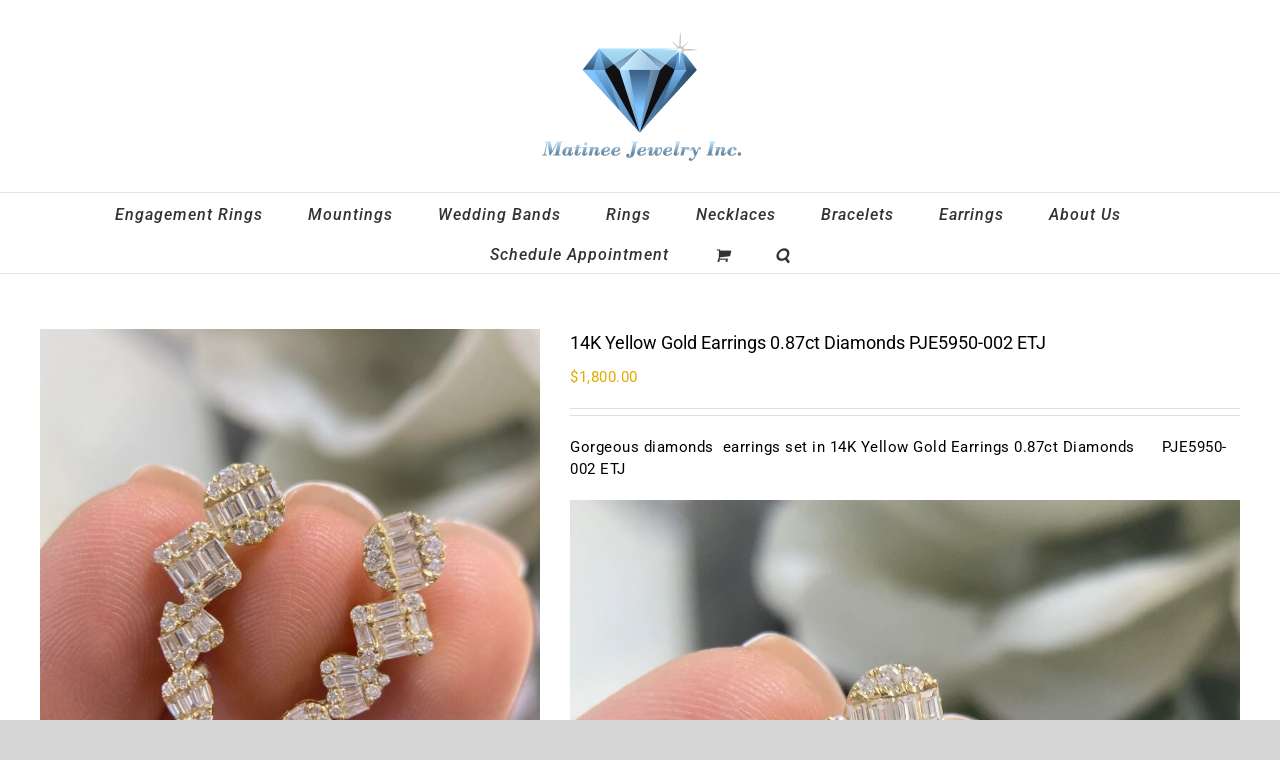

--- FILE ---
content_type: text/html; charset=UTF-8
request_url: https://matineejewelryinc.com/product/14k-yellow-gold-earrings-0-87ct-diamonds-pje5950-002-etj/
body_size: 22099
content:
<!DOCTYPE html>
<html class="avada-html-layout-wide avada-html-header-position-top" lang="en" prefix="og: http://ogp.me/ns# fb: http://ogp.me/ns/fb#">
<head>
	<meta http-equiv="X-UA-Compatible" content="IE=edge" />
	<meta http-equiv="Content-Type" content="text/html; charset=utf-8"/>
	<meta name="viewport" content="width=device-width, initial-scale=1" />
	<title>14K Yellow Gold Earrings 0.87ct Diamonds  PJE5950-002 ETJ &#8211; Matinee Jewelry</title>
<meta name='robots' content='max-image-preview:large' />
	<style>img:is([sizes="auto" i], [sizes^="auto," i]) { contain-intrinsic-size: 3000px 1500px }</style>
	<link rel="alternate" type="application/rss+xml" title="Matinee Jewelry &raquo; Feed" href="https://matineejewelryinc.com/feed/" />
<link rel="alternate" type="application/rss+xml" title="Matinee Jewelry &raquo; Comments Feed" href="https://matineejewelryinc.com/comments/feed/" />
					<link rel="shortcut icon" href="https://matineejewelryinc.com/wp-content/uploads/2025/02/favicon-32x32-1.png" type="image/x-icon" />
		
					<!-- Apple Touch Icon -->
			<link rel="apple-touch-icon" sizes="180x180" href="https://matineejewelryinc.com/wp-content/uploads/2025/02/android-chrome-192x192-2.png">
		
					<!-- Android Icon -->
			<link rel="icon" sizes="192x192" href="https://matineejewelryinc.com/wp-content/uploads/2025/02/android-chrome-192x192-1.png">
		
								
		<meta property="og:locale" content="en_US"/>
		<meta property="og:type" content="article"/>
		<meta property="og:site_name" content="Matinee Jewelry"/>
		<meta property="og:title" content="  14K Yellow Gold Earrings 0.87ct Diamonds  PJE5950-002 ETJ"/>
				<meta property="og:url" content="https://matineejewelryinc.com/product/14k-yellow-gold-earrings-0-87ct-diamonds-pje5950-002-etj/"/>
													<meta property="article:modified_time" content="2023-04-18T04:51:45-05:00"/>
											<meta property="og:image" content="https://matineejewelryinc.com/wp-content/uploads/2023/04/DBD14868-84F3-426C-8E43-DA048E8F59DC.jpeg"/>
		<meta property="og:image:width" content="1242"/>
		<meta property="og:image:height" content="1242"/>
		<meta property="og:image:type" content="image/jpeg"/>
				<script type="text/javascript">
/* <![CDATA[ */
window._wpemojiSettings = {"baseUrl":"https:\/\/s.w.org\/images\/core\/emoji\/15.0.3\/72x72\/","ext":".png","svgUrl":"https:\/\/s.w.org\/images\/core\/emoji\/15.0.3\/svg\/","svgExt":".svg","source":{"concatemoji":"https:\/\/matineejewelryinc.com\/wp-includes\/js\/wp-emoji-release.min.js?ver=6.7.4"}};
/*! This file is auto-generated */
!function(i,n){var o,s,e;function c(e){try{var t={supportTests:e,timestamp:(new Date).valueOf()};sessionStorage.setItem(o,JSON.stringify(t))}catch(e){}}function p(e,t,n){e.clearRect(0,0,e.canvas.width,e.canvas.height),e.fillText(t,0,0);var t=new Uint32Array(e.getImageData(0,0,e.canvas.width,e.canvas.height).data),r=(e.clearRect(0,0,e.canvas.width,e.canvas.height),e.fillText(n,0,0),new Uint32Array(e.getImageData(0,0,e.canvas.width,e.canvas.height).data));return t.every(function(e,t){return e===r[t]})}function u(e,t,n){switch(t){case"flag":return n(e,"\ud83c\udff3\ufe0f\u200d\u26a7\ufe0f","\ud83c\udff3\ufe0f\u200b\u26a7\ufe0f")?!1:!n(e,"\ud83c\uddfa\ud83c\uddf3","\ud83c\uddfa\u200b\ud83c\uddf3")&&!n(e,"\ud83c\udff4\udb40\udc67\udb40\udc62\udb40\udc65\udb40\udc6e\udb40\udc67\udb40\udc7f","\ud83c\udff4\u200b\udb40\udc67\u200b\udb40\udc62\u200b\udb40\udc65\u200b\udb40\udc6e\u200b\udb40\udc67\u200b\udb40\udc7f");case"emoji":return!n(e,"\ud83d\udc26\u200d\u2b1b","\ud83d\udc26\u200b\u2b1b")}return!1}function f(e,t,n){var r="undefined"!=typeof WorkerGlobalScope&&self instanceof WorkerGlobalScope?new OffscreenCanvas(300,150):i.createElement("canvas"),a=r.getContext("2d",{willReadFrequently:!0}),o=(a.textBaseline="top",a.font="600 32px Arial",{});return e.forEach(function(e){o[e]=t(a,e,n)}),o}function t(e){var t=i.createElement("script");t.src=e,t.defer=!0,i.head.appendChild(t)}"undefined"!=typeof Promise&&(o="wpEmojiSettingsSupports",s=["flag","emoji"],n.supports={everything:!0,everythingExceptFlag:!0},e=new Promise(function(e){i.addEventListener("DOMContentLoaded",e,{once:!0})}),new Promise(function(t){var n=function(){try{var e=JSON.parse(sessionStorage.getItem(o));if("object"==typeof e&&"number"==typeof e.timestamp&&(new Date).valueOf()<e.timestamp+604800&&"object"==typeof e.supportTests)return e.supportTests}catch(e){}return null}();if(!n){if("undefined"!=typeof Worker&&"undefined"!=typeof OffscreenCanvas&&"undefined"!=typeof URL&&URL.createObjectURL&&"undefined"!=typeof Blob)try{var e="postMessage("+f.toString()+"("+[JSON.stringify(s),u.toString(),p.toString()].join(",")+"));",r=new Blob([e],{type:"text/javascript"}),a=new Worker(URL.createObjectURL(r),{name:"wpTestEmojiSupports"});return void(a.onmessage=function(e){c(n=e.data),a.terminate(),t(n)})}catch(e){}c(n=f(s,u,p))}t(n)}).then(function(e){for(var t in e)n.supports[t]=e[t],n.supports.everything=n.supports.everything&&n.supports[t],"flag"!==t&&(n.supports.everythingExceptFlag=n.supports.everythingExceptFlag&&n.supports[t]);n.supports.everythingExceptFlag=n.supports.everythingExceptFlag&&!n.supports.flag,n.DOMReady=!1,n.readyCallback=function(){n.DOMReady=!0}}).then(function(){return e}).then(function(){var e;n.supports.everything||(n.readyCallback(),(e=n.source||{}).concatemoji?t(e.concatemoji):e.wpemoji&&e.twemoji&&(t(e.twemoji),t(e.wpemoji)))}))}((window,document),window._wpemojiSettings);
/* ]]> */
</script>
<link rel='stylesheet' id='font-awesome-css' href='https://matineejewelryinc.com/wp-content/plugins/woocommerce-ajax-filters/berocket/assets/css/font-awesome.min.css?ver=6.7.4' type='text/css' media='all' />
<link rel='stylesheet' id='berocket_aapf_widget-style-css' href='https://matineejewelryinc.com/wp-content/plugins/woocommerce-ajax-filters/assets/frontend/css/fullmain.min.css?ver=3.1.9.7' type='text/css' media='all' />
<style id='wp-emoji-styles-inline-css' type='text/css'>

	img.wp-smiley, img.emoji {
		display: inline !important;
		border: none !important;
		box-shadow: none !important;
		height: 1em !important;
		width: 1em !important;
		margin: 0 0.07em !important;
		vertical-align: -0.1em !important;
		background: none !important;
		padding: 0 !important;
	}
</style>
<style id='woocommerce-inline-inline-css' type='text/css'>
.woocommerce form .form-row .required { visibility: visible; }
</style>
<link rel='stylesheet' id='brands-styles-css' href='https://matineejewelryinc.com/wp-content/plugins/woocommerce/assets/css/brands.css?ver=10.3.7' type='text/css' media='all' />
<link rel='stylesheet' id='fusion-dynamic-css-css' href='https://matineejewelryinc.com/wp-content/uploads/fusion-styles/eb3f75c9fe67a160299a33f2f1a0c8ef.min.css?ver=3.11.14' type='text/css' media='all' />
<script type="text/javascript" src="https://matineejewelryinc.com/wp-includes/js/jquery/jquery.min.js?ver=3.7.1" id="jquery-core-js"></script>
<script type="text/javascript" src="https://matineejewelryinc.com/wp-includes/js/jquery/jquery-migrate.min.js?ver=3.4.1" id="jquery-migrate-js"></script>
<script type="text/javascript" src="https://matineejewelryinc.com/wp-content/plugins/woo-featured-video/includes/../assets/js/woofv-public.js?ver=1.0.0" id="woofv-js"></script>
<script type="text/javascript" src="https://matineejewelryinc.com/wp-content/plugins/woo-featured-video/includes/../assets/js/jquery.fitvids.js?ver=1.0.0" id="fitvids-js"></script>
<script type="text/javascript" src="https://matineejewelryinc.com/wp-content/plugins/woocommerce/assets/js/jquery-blockui/jquery.blockUI.min.js?ver=2.7.0-wc.10.3.7" id="wc-jquery-blockui-js" defer="defer" data-wp-strategy="defer"></script>
<script type="text/javascript" id="wc-add-to-cart-js-extra">
/* <![CDATA[ */
var wc_add_to_cart_params = {"ajax_url":"\/wp-admin\/admin-ajax.php","wc_ajax_url":"\/?wc-ajax=%%endpoint%%","i18n_view_cart":"View cart","cart_url":"https:\/\/matineejewelryinc.com\/shopping-cart\/","is_cart":"","cart_redirect_after_add":"no"};
/* ]]> */
</script>
<script type="text/javascript" src="https://matineejewelryinc.com/wp-content/plugins/woocommerce/assets/js/frontend/add-to-cart.min.js?ver=10.3.7" id="wc-add-to-cart-js" defer="defer" data-wp-strategy="defer"></script>
<script type="text/javascript" src="https://matineejewelryinc.com/wp-content/plugins/woocommerce/assets/js/zoom/jquery.zoom.min.js?ver=1.7.21-wc.10.3.7" id="wc-zoom-js" defer="defer" data-wp-strategy="defer"></script>
<script type="text/javascript" src="https://matineejewelryinc.com/wp-content/plugins/woocommerce/assets/js/flexslider/jquery.flexslider.min.js?ver=2.7.2-wc.10.3.7" id="wc-flexslider-js" defer="defer" data-wp-strategy="defer"></script>
<script type="text/javascript" id="wc-single-product-js-extra">
/* <![CDATA[ */
var wc_single_product_params = {"i18n_required_rating_text":"Please select a rating","i18n_rating_options":["1 of 5 stars","2 of 5 stars","3 of 5 stars","4 of 5 stars","5 of 5 stars"],"i18n_product_gallery_trigger_text":"View full-screen image gallery","review_rating_required":"yes","flexslider":{"rtl":false,"animation":"slide","smoothHeight":true,"directionNav":true,"controlNav":"thumbnails","slideshow":false,"animationSpeed":500,"animationLoop":true,"allowOneSlide":false,"prevText":"<i class=\"awb-icon-angle-left\"><\/i>","nextText":"<i class=\"awb-icon-angle-right\"><\/i>"},"zoom_enabled":"1","zoom_options":[],"photoswipe_enabled":"","photoswipe_options":{"shareEl":false,"closeOnScroll":false,"history":false,"hideAnimationDuration":0,"showAnimationDuration":0},"flexslider_enabled":"1"};
/* ]]> */
</script>
<script type="text/javascript" src="https://matineejewelryinc.com/wp-content/plugins/woocommerce/assets/js/frontend/single-product.min.js?ver=10.3.7" id="wc-single-product-js" defer="defer" data-wp-strategy="defer"></script>
<script type="text/javascript" src="https://matineejewelryinc.com/wp-content/plugins/woocommerce/assets/js/js-cookie/js.cookie.min.js?ver=2.1.4-wc.10.3.7" id="wc-js-cookie-js" defer="defer" data-wp-strategy="defer"></script>
<script type="text/javascript" id="woocommerce-js-extra">
/* <![CDATA[ */
var woocommerce_params = {"ajax_url":"\/wp-admin\/admin-ajax.php","wc_ajax_url":"\/?wc-ajax=%%endpoint%%","i18n_password_show":"Show password","i18n_password_hide":"Hide password"};
/* ]]> */
</script>
<script type="text/javascript" src="https://matineejewelryinc.com/wp-content/plugins/woocommerce/assets/js/frontend/woocommerce.min.js?ver=10.3.7" id="woocommerce-js" defer="defer" data-wp-strategy="defer"></script>
<link rel="https://api.w.org/" href="https://matineejewelryinc.com/wp-json/" /><link rel="alternate" title="JSON" type="application/json" href="https://matineejewelryinc.com/wp-json/wp/v2/product/6003" /><link rel="EditURI" type="application/rsd+xml" title="RSD" href="https://matineejewelryinc.com/xmlrpc.php?rsd" />
<meta name="generator" content="WordPress 6.7.4" />
<meta name="generator" content="WooCommerce 10.3.7" />
<link rel="canonical" href="https://matineejewelryinc.com/product/14k-yellow-gold-earrings-0-87ct-diamonds-pje5950-002-etj/" />
<link rel='shortlink' href='https://matineejewelryinc.com/?p=6003' />
<link rel="alternate" title="oEmbed (JSON)" type="application/json+oembed" href="https://matineejewelryinc.com/wp-json/oembed/1.0/embed?url=https%3A%2F%2Fmatineejewelryinc.com%2Fproduct%2F14k-yellow-gold-earrings-0-87ct-diamonds-pje5950-002-etj%2F" />
<link rel="alternate" title="oEmbed (XML)" type="text/xml+oembed" href="https://matineejewelryinc.com/wp-json/oembed/1.0/embed?url=https%3A%2F%2Fmatineejewelryinc.com%2Fproduct%2F14k-yellow-gold-earrings-0-87ct-diamonds-pje5950-002-etj%2F&#038;format=xml" />
    <script>
      var ajaxurl = 'https://matineejewelryinc.com/wp-admin/admin-ajax.php';
    </script>
    <style type="text/css" id="css-fb-visibility">@media screen and (max-width: 640px){.fusion-no-small-visibility{display:none !important;}body .sm-text-align-center{text-align:center !important;}body .sm-text-align-left{text-align:left !important;}body .sm-text-align-right{text-align:right !important;}body .sm-flex-align-center{justify-content:center !important;}body .sm-flex-align-flex-start{justify-content:flex-start !important;}body .sm-flex-align-flex-end{justify-content:flex-end !important;}body .sm-mx-auto{margin-left:auto !important;margin-right:auto !important;}body .sm-ml-auto{margin-left:auto !important;}body .sm-mr-auto{margin-right:auto !important;}body .fusion-absolute-position-small{position:absolute;top:auto;width:100%;}.awb-sticky.awb-sticky-small{ position: sticky; top: var(--awb-sticky-offset,0); }}@media screen and (min-width: 641px) and (max-width: 1024px){.fusion-no-medium-visibility{display:none !important;}body .md-text-align-center{text-align:center !important;}body .md-text-align-left{text-align:left !important;}body .md-text-align-right{text-align:right !important;}body .md-flex-align-center{justify-content:center !important;}body .md-flex-align-flex-start{justify-content:flex-start !important;}body .md-flex-align-flex-end{justify-content:flex-end !important;}body .md-mx-auto{margin-left:auto !important;margin-right:auto !important;}body .md-ml-auto{margin-left:auto !important;}body .md-mr-auto{margin-right:auto !important;}body .fusion-absolute-position-medium{position:absolute;top:auto;width:100%;}.awb-sticky.awb-sticky-medium{ position: sticky; top: var(--awb-sticky-offset,0); }}@media screen and (min-width: 1025px){.fusion-no-large-visibility{display:none !important;}body .lg-text-align-center{text-align:center !important;}body .lg-text-align-left{text-align:left !important;}body .lg-text-align-right{text-align:right !important;}body .lg-flex-align-center{justify-content:center !important;}body .lg-flex-align-flex-start{justify-content:flex-start !important;}body .lg-flex-align-flex-end{justify-content:flex-end !important;}body .lg-mx-auto{margin-left:auto !important;margin-right:auto !important;}body .lg-ml-auto{margin-left:auto !important;}body .lg-mr-auto{margin-right:auto !important;}body .fusion-absolute-position-large{position:absolute;top:auto;width:100%;}.awb-sticky.awb-sticky-large{ position: sticky; top: var(--awb-sticky-offset,0); }}</style>	<noscript><style>.woocommerce-product-gallery{ opacity: 1 !important; }</style></noscript>
	<style type="text/css">.recentcomments a{display:inline !important;padding:0 !important;margin:0 !important;}</style><meta name="generator" content="Powered by Slider Revolution 6.7.28 - responsive, Mobile-Friendly Slider Plugin for WordPress with comfortable drag and drop interface." />
<script>function setREVStartSize(e){
			//window.requestAnimationFrame(function() {
				window.RSIW = window.RSIW===undefined ? window.innerWidth : window.RSIW;
				window.RSIH = window.RSIH===undefined ? window.innerHeight : window.RSIH;
				try {
					var pw = document.getElementById(e.c).parentNode.offsetWidth,
						newh;
					pw = pw===0 || isNaN(pw) || (e.l=="fullwidth" || e.layout=="fullwidth") ? window.RSIW : pw;
					e.tabw = e.tabw===undefined ? 0 : parseInt(e.tabw);
					e.thumbw = e.thumbw===undefined ? 0 : parseInt(e.thumbw);
					e.tabh = e.tabh===undefined ? 0 : parseInt(e.tabh);
					e.thumbh = e.thumbh===undefined ? 0 : parseInt(e.thumbh);
					e.tabhide = e.tabhide===undefined ? 0 : parseInt(e.tabhide);
					e.thumbhide = e.thumbhide===undefined ? 0 : parseInt(e.thumbhide);
					e.mh = e.mh===undefined || e.mh=="" || e.mh==="auto" ? 0 : parseInt(e.mh,0);
					if(e.layout==="fullscreen" || e.l==="fullscreen")
						newh = Math.max(e.mh,window.RSIH);
					else{
						e.gw = Array.isArray(e.gw) ? e.gw : [e.gw];
						for (var i in e.rl) if (e.gw[i]===undefined || e.gw[i]===0) e.gw[i] = e.gw[i-1];
						e.gh = e.el===undefined || e.el==="" || (Array.isArray(e.el) && e.el.length==0)? e.gh : e.el;
						e.gh = Array.isArray(e.gh) ? e.gh : [e.gh];
						for (var i in e.rl) if (e.gh[i]===undefined || e.gh[i]===0) e.gh[i] = e.gh[i-1];
											
						var nl = new Array(e.rl.length),
							ix = 0,
							sl;
						e.tabw = e.tabhide>=pw ? 0 : e.tabw;
						e.thumbw = e.thumbhide>=pw ? 0 : e.thumbw;
						e.tabh = e.tabhide>=pw ? 0 : e.tabh;
						e.thumbh = e.thumbhide>=pw ? 0 : e.thumbh;
						for (var i in e.rl) nl[i] = e.rl[i]<window.RSIW ? 0 : e.rl[i];
						sl = nl[0];
						for (var i in nl) if (sl>nl[i] && nl[i]>0) { sl = nl[i]; ix=i;}
						var m = pw>(e.gw[ix]+e.tabw+e.thumbw) ? 1 : (pw-(e.tabw+e.thumbw)) / (e.gw[ix]);
						newh =  (e.gh[ix] * m) + (e.tabh + e.thumbh);
					}
					var el = document.getElementById(e.c);
					if (el!==null && el) el.style.height = newh+"px";
					el = document.getElementById(e.c+"_wrapper");
					if (el!==null && el) {
						el.style.height = newh+"px";
						el.style.display = "block";
					}
				} catch(e){
					console.log("Failure at Presize of Slider:" + e)
				}
			//});
		  };</script>
		<script type="text/javascript">
			var doc = document.documentElement;
			doc.setAttribute( 'data-useragent', navigator.userAgent );
		</script>
		<!-- Global site tag (gtag.js) - Google Analytics -->
<script async src="https://www.googletagmanager.com/gtag/js?id=UA-154004968-1"></script>
<script>
  window.dataLayer = window.dataLayer || [];
  function gtag(){dataLayer.push(arguments);}
  gtag('js', new Date());

  gtag('config', 'UA-154004968-1');
</script>
	</head>

<body data-rsssl=1 class="product-template-default single single-product postid-6003 theme-Avada woocommerce woocommerce-page woocommerce-no-js fusion-image-hovers fusion-pagination-sizing fusion-button_type-flat fusion-button_span-no fusion-button_gradient-linear avada-image-rollover-circle-yes avada-image-rollover-yes avada-image-rollover-direction-left fusion-has-button-gradient fusion-body ltr fusion-sticky-header no-tablet-sticky-header no-mobile-sticky-header no-mobile-slidingbar no-mobile-totop avada-has-rev-slider-styles fusion-disable-outline fusion-sub-menu-fade mobile-logo-pos-center layout-wide-mode avada-has-boxed-modal-shadow- layout-scroll-offset-full avada-has-zero-margin-offset-top fusion-top-header menu-text-align-center fusion-woo-product-design-classic fusion-woo-shop-page-columns-4 fusion-woo-related-columns-4 fusion-woo-archive-page-columns-3 avada-has-woo-gallery-disabled woo-sale-badge-circle woo-outofstock-badge-top_bar mobile-menu-design-modern fusion-show-pagination-text fusion-header-layout-v5 avada-responsive avada-footer-fx-none avada-menu-highlight-style-bar fusion-search-form-classic fusion-main-menu-search-overlay fusion-avatar-square avada-dropdown-styles avada-blog-layout-large avada-blog-archive-layout-large avada-header-shadow-no avada-menu-icon-position-left avada-has-mainmenu-dropdown-divider avada-has-header-100-width avada-has-main-nav-search-icon avada-has-breadcrumb-mobile-hidden avada-has-titlebar-hide avada-has-pagination-width_height avada-flyout-menu-direction-fade avada-ec-views-v1" data-awb-post-id="6003">
		<a class="skip-link screen-reader-text" href="#content">Skip to content</a>

	<div id="boxed-wrapper">
		
		<div id="wrapper" class="fusion-wrapper">
			<div id="home" style="position:relative;top:-1px;"></div>
							
					
			<header class="fusion-header-wrapper">
				<div class="fusion-header-v5 fusion-logo-alignment fusion-logo-center fusion-sticky-menu- fusion-sticky-logo- fusion-mobile-logo- fusion-sticky-menu-only fusion-header-menu-align-center fusion-mobile-menu-design-modern">
					<div class="fusion-header-sticky-height"></div>
<div class="fusion-sticky-header-wrapper"> <!-- start fusion sticky header wrapper -->
	<div class="fusion-header">
		<div class="fusion-row">
							<div class="fusion-logo" data-margin-top="31px" data-margin-bottom="31px" data-margin-left="0px" data-margin-right="0px">
			<a class="fusion-logo-link"  href="https://matineejewelryinc.com/" >

						<!-- standard logo -->
			<img src="https://matineejewelryinc.com/wp-content/uploads/2019/09/Matinee-Jewelry-Inc-logo.png" srcset="https://matineejewelryinc.com/wp-content/uploads/2019/09/Matinee-Jewelry-Inc-logo.png 1x" width="211" height="130" alt="Matinee Jewelry Logo" data-retina_logo_url="" class="fusion-standard-logo" />

			
					</a>
		</div>
								<div class="fusion-mobile-menu-icons">
							<a href="#" class="fusion-icon awb-icon-bars" aria-label="Toggle mobile menu" aria-expanded="false"></a>
		
		
		
					<a href="https://matineejewelryinc.com/shopping-cart/" class="fusion-icon awb-icon-shopping-cart"  aria-label="Toggle mobile cart"></a>
			</div>
			
					</div>
	</div>
	<div class="fusion-secondary-main-menu">
		<div class="fusion-row">
			<nav class="fusion-main-menu" aria-label="Main Menu"><div class="fusion-overlay-search">		<form role="search" class="searchform fusion-search-form  fusion-search-form-classic" method="get" action="https://matineejewelryinc.com/">
			<div class="fusion-search-form-content">

				
				<div class="fusion-search-field search-field">
					<label><span class="screen-reader-text">Search for:</span>
													<input type="search" value="" name="s" class="s" placeholder="Search..." required aria-required="true" aria-label="Search..."/>
											</label>
				</div>
				<div class="fusion-search-button search-button">
					<input type="submit" class="fusion-search-submit searchsubmit" aria-label="Search" value="&#xf002;" />
									</div>

				
			</div>


			
		</form>
		<div class="fusion-search-spacer"></div><a href="#" role="button" aria-label="Close Search" class="fusion-close-search"></a></div><ul id="menu-main-menu" class="fusion-menu"><li  id="menu-item-29"  class="menu-item menu-item-type-custom menu-item-object-custom menu-item-has-children menu-item-29 fusion-megamenu-menu "  data-item-id="29"><a  href="https://matineejewelryinc.com/product-category/engagement" class="fusion-bar-highlight"><span class="menu-text">Engagement Rings</span></a><div class="fusion-megamenu-wrapper fusion-columns-3 columns-per-row-3 columns-3 col-span-12 fusion-megamenu-fullwidth"><div class="row"><div class="fusion-megamenu-holder" style="width:1350px;" data-width="1350px"><ul class="fusion-megamenu"><li  id="menu-item-197"  class="menu-item menu-item-type-custom menu-item-object-custom menu-item-197 fusion-megamenu-submenu menu-item-has-link fusion-megamenu-columns-3 col-lg-4 col-md-4 col-sm-4" ><div class='fusion-megamenu-title'><a class="awb-justify-title" href="https://matineejewelryinc.com/schedule-appointment/">Create The Ring Of Your Dreams</a></div><div class="fusion-megamenu-widgets-container second-level-widget"><div id="text-2" class="widget widget_text">			<div class="textwidget"><div class="fusion-fullwidth fullwidth-box fusion-builder-row-1 nonhundred-percent-fullwidth non-hundred-percent-height-scrolling" style="--awb-border-radius-top-left:0px;--awb-border-radius-top-right:0px;--awb-border-radius-bottom-right:0px;--awb-border-radius-bottom-left:0px;--awb-flex-wrap:wrap;" ><div class="fusion-builder-row fusion-row"><div class="fusion-layout-column fusion_builder_column fusion-builder-column-0 fusion_builder_column_1_1 1_1 fusion-one-full fusion-column-first fusion-column-last" style="--awb-bg-size:cover;"><div class="fusion-column-wrapper fusion-column-has-shadow fusion-flex-column-wrapper-legacy"><div class="fusion-text fusion-text-1"><h4 style="text-align: center;">1) Choose Your Setting</h4>
<p style="text-align: center;"><img decoding="async" class="aligncenter wp-image-155" src="https://matineejewelryinc.com/wp-content/uploads/2019/09/Diamond-Settings-150x150.png" alt="" width="97" height="86" /></p>
<h4 style="text-align: center;">2) Choose The Perfect Diamond</h4>
<p style="text-align: center;"><img decoding="async" class="aligncenter wp-image-156" src="https://matineejewelryinc.com/wp-content/uploads/2019/09/loose-diamonds.png" alt="" width="160" height="57" /></p>
<h4 style="text-align: center;">3) Add Your Own Touches or Personal Engraving</h4>
<p><img decoding="async" class="aligncenter wp-image-157" src="https://matineejewelryinc.com/wp-content/uploads/2019/09/engagement-rings-300x213.png" alt="" width="135" height="96" srcset="https://matineejewelryinc.com/wp-content/uploads/2019/09/engagement-rings-200x142.png 200w, https://matineejewelryinc.com/wp-content/uploads/2019/09/engagement-rings-300x214.png 300w, https://matineejewelryinc.com/wp-content/uploads/2019/09/engagement-rings-400x284.png 400w, https://matineejewelryinc.com/wp-content/uploads/2019/09/engagement-rings-500x355.png 500w, https://matineejewelryinc.com/wp-content/uploads/2019/09/engagement-rings-600x426.png 600w, https://matineejewelryinc.com/wp-content/uploads/2019/09/engagement-rings-700x497.png 700w, https://matineejewelryinc.com/wp-content/uploads/2019/09/engagement-rings-768x545.png 768w, https://matineejewelryinc.com/wp-content/uploads/2019/09/engagement-rings-800x568.png 800w, https://matineejewelryinc.com/wp-content/uploads/2019/09/engagement-rings.png 861w" sizes="(max-width: 135px) 100vw, 135px" /></p>
</div><div class="fusion-aligncenter"><a class="fusion-button button-flat button-small button-blue fusion-button-blue button-1 fusion-button-default-span " target="_self" href="https://matineejewelryinc.com/schedule-appointment/"><span class="fusion-button-text">Schedule Appointment</span></a></div><div class="fusion-clearfix"></div></div></div></div></div></div>
		</div></div></li><li  id="menu-item-34"  class="menu-item menu-item-type-custom menu-item-object-custom menu-item-34 fusion-megamenu-submenu fusion-megamenu-columns-3 col-lg-4 col-md-4 col-sm-4" ><div class='fusion-megamenu-title'><span class="awb-justify-title">Search By Cut</span></div><div class="fusion-megamenu-widgets-container second-level-widget"><div id="text-7" class="widget widget_text">			<div class="textwidget"><div class="fusion-fullwidth fullwidth-box fusion-builder-row-2 nonhundred-percent-fullwidth non-hundred-percent-height-scrolling" style="--awb-border-radius-top-left:0px;--awb-border-radius-top-right:0px;--awb-border-radius-bottom-right:0px;--awb-border-radius-bottom-left:0px;--awb-flex-wrap:wrap;" ><div class="fusion-builder-row fusion-row"><div class="fusion-layout-column fusion_builder_column fusion-builder-column-1 fusion_builder_column_1_3 1_3 fusion-one-third fusion-column-first" style="--awb-bg-size:cover;width:33.333333333333%;width:calc(33.333333333333% - ( ( 4% + 4% ) * 0.33333333333333 ) );margin-right: 4%;"><div class="fusion-column-wrapper fusion-column-has-shadow fusion-flex-column-wrapper-legacy"><div class="fusion-text fusion-text-2"><h3 style="text-align: center;"><a href="https://matineejewelryinc.com/product-category/engagement/?filters=cut%5Bround%5D">Round</a></h3>
<p><a href="https://matineejewelryinc.com/product-category/engagement/?filters=cut%5Bround%5D"><img decoding="async" class="aligncenter wp-image-42 size-full" src="https://matineejewelryinc.com/wp-content/uploads/2019/09/ubDIFaEmu4P-z-0-y-round_56x56.png" alt="" width="56" height="56" /></a></p>
</div><div class="fusion-text fusion-text-3"><h3 style="text-align: center;"><a href="https://matineejewelryinc.com/product-category/engagement/?filters=cut%5Bcushion%5D">Cushion</a></h3>
<p><a href="https://matineejewelryinc.com/product-category/engagement/?filters=cut%5Bcushion%5D"><img decoding="async" class="aligncenter wp-image-51 size-full" src="https://matineejewelryinc.com/wp-content/uploads/2019/09/cushion_56x56.png" alt="" width="56" height="56" /></a></p>
</div><div class="fusion-text fusion-text-4"><h3 style="text-align: center;"><a href="https://matineejewelryinc.com/product-category/engagement/?filters=cut%5Bpear%5D">Pear</a></h3>
<p><a href="https://matineejewelryinc.com/product-category/engagement/?filters=cut%5Bpear%5D"><img decoding="async" class="aligncenter wp-image-50 size-full" src="https://matineejewelryinc.com/wp-content/uploads/2019/09/pear_56x56.png" alt="" width="56" height="56" /></a></p>
</div><div class="fusion-clearfix"></div></div></div><div class="fusion-layout-column fusion_builder_column fusion-builder-column-2 fusion_builder_column_1_3 1_3 fusion-one-third" style="--awb-bg-size:cover;width:33.333333333333%;width:calc(33.333333333333% - ( ( 4% + 4% ) * 0.33333333333333 ) );margin-right: 4%;"><div class="fusion-column-wrapper fusion-column-has-shadow fusion-flex-column-wrapper-legacy"><div class="fusion-text fusion-text-5"><h3 style="text-align: center;"><a href="https://matineejewelryinc.com/product-category/engagement/?filters=cut%5Bprincess%5D">Princess</a></h3>
<p><a href="https://matineejewelryinc.com/product-category/engagement/?filters=cut%5Bprincess%5D"><img decoding="async" class="aligncenter wp-image-53 size-full" src="https://matineejewelryinc.com/wp-content/uploads/2019/09/princess_56x56.png" alt="" width="56" height="56" /></a></p>
</div><div class="fusion-text fusion-text-6"><h3 style="text-align: center;"><a href="https://matineejewelryinc.com/product-category/engagement/?filters=cut%5Bmarquise%5D">Marquise</a></h3>
<p><a href="https://matineejewelryinc.com/product-category/engagement/?filters=cut%5Bmarquise%5D"><img decoding="async" class="aligncenter wp-image-47 size-full" src="https://matineejewelryinc.com/wp-content/uploads/2019/09/marquise_56x56.png" alt="" width="56" height="56" /></a></p>
</div><div class="fusion-text fusion-text-7"><h3 style="text-align: center;"><a href="https://matineejewelryinc.com/product-category/engagement/?filters=cut%5Bsquare%5D">Square</a></h3>
<p><a href="https://matineejewelryinc.com/product-category/engagement/?filters=cut%5Bsquare%5D"><img decoding="async" class="aligncenter wp-image-46 size-full" src="https://matineejewelryinc.com/wp-content/uploads/2019/09/square_56x56.png" alt="" width="56" height="56" /></a></p>
</div><div class="fusion-text fusion-text-8"><h3 style="text-align: center;"><a href="https://matineejewelryinc.com/product-category/engagement"><span style="text-decoration: underline;">More Styles</span></a></h3>
</div><div class="fusion-clearfix"></div></div></div><div class="fusion-layout-column fusion_builder_column fusion-builder-column-3 fusion_builder_column_1_3 1_3 fusion-one-third fusion-column-last" style="--awb-bg-size:cover;width:33.333333333333%;width:calc(33.333333333333% - ( ( 4% + 4% ) * 0.33333333333333 ) );"><div class="fusion-column-wrapper fusion-column-has-shadow fusion-flex-column-wrapper-legacy"><div class="fusion-text fusion-text-9"><h3 style="text-align: center;"><a href="https://matineejewelryinc.com/product-category/engagement/?filters=cut%5Boval%5D">Oval</a></h3>
<p><a href="https://matineejewelryinc.com/product-category/engagement/?filters=cut%5Boval%5D"><img decoding="async" class="aligncenter wp-image-52 size-full" src="https://matineejewelryinc.com/wp-content/uploads/2019/09/oval_56x56.png" alt="" width="56" height="56" /></a></p>
</div><div class="fusion-text fusion-text-10"><h3 style="text-align: center;"><a href="https://matineejewelryinc.com/product-category/engagement/?filters=cut%5Bbaguette%5D">Baguette</a></h3>
<p><a href="https://matineejewelryinc.com/product-category/engagement/?filters=cut%5Bbaguette%5D"><img decoding="async" class="aligncenter wp-image-49 size-full" src="https://matineejewelryinc.com/wp-content/uploads/2019/09/baguette_56x56.png" alt="" width="56" height="56" /></a></p>
</div><div class="fusion-text fusion-text-11"><h3 style="text-align: center;"><a href="https://matineejewelryinc.com/product-category/engagement/?filters=cut%5Bheart%5D">Heart</a></h3>
<p><a href="https://matineejewelryinc.com/product-category/engagement/?filters=cut%5Bheart%5D"><img decoding="async" class="aligncenter wp-image-48 size-full" src="https://matineejewelryinc.com/wp-content/uploads/2019/09/heart_56x56.png" alt="" width="56" height="56" /></a></p>
</div><div class="fusion-clearfix"></div></div></div></div></div></div>
		</div></div></li><li  id="menu-item-36"  class="menu-item menu-item-type-custom menu-item-object-custom menu-item-36 fusion-megamenu-submenu fusion-megamenu-columns-3 col-lg-4 col-md-4 col-sm-4" ><div class='fusion-megamenu-title'><span class="awb-justify-title">Popular Styles</span></div><div class="fusion-megamenu-widgets-container second-level-widget"><div id="text-8" class="widget widget_text">			<div class="textwidget"><div class="fusion-fullwidth fullwidth-box fusion-builder-row-3 nonhundred-percent-fullwidth non-hundred-percent-height-scrolling" style="--awb-border-radius-top-left:0px;--awb-border-radius-top-right:0px;--awb-border-radius-bottom-right:0px;--awb-border-radius-bottom-left:0px;--awb-flex-wrap:wrap;" ><div class="fusion-builder-row fusion-row"><div class="fusion-layout-column fusion_builder_column fusion-builder-column-4 fusion_builder_column_1_3 1_3 fusion-one-third fusion-column-first" style="--awb-bg-size:cover;width:33.333333333333%;width:calc(33.333333333333% - ( ( 4% + 4% ) * 0.33333333333333 ) );margin-right: 4%;"><div class="fusion-column-wrapper fusion-column-has-shadow fusion-flex-column-wrapper-legacy"><div class="fusion-text fusion-text-12"><h3 style="text-align: center;"><a href="https://matineejewelryinc.com/product-category/engagement/?filters=style%5Bsolitaire%5D">Solitaire</a></h3>
<p><a href="https://matineejewelryinc.com/product-category/engagement/?filters=style%5Bsolitaire%5D"><img decoding="async" class="aligncenter wp-image-169 size-full" src="https://matineejewelryinc.com/wp-content/uploads/2019/09/Solitaire-Ring.jpg" alt="" width="144" height="91" /></a></p>
</div><div class="fusion-text fusion-text-13"><h3 style="text-align: center;"><a href="https://matineejewelryinc.com/product-category/engagement/?filters=style%5Bpave%5D">Pave</a></h3>
<p><a href="https://matineejewelryinc.com/product-category/engagement/?filters=style%5Bpave%5D"><img decoding="async" class="aligncenter wp-image-170 size-full" src="https://matineejewelryinc.com/wp-content/uploads/2019/09/Pave-Ring.jpg" alt="" width="144" height="91" /></a></p>
</div><div class="fusion-text fusion-text-14"><h3 style="text-align: center;"><a href="https://matineejewelryinc.com/product-category/engagement/?filters=style%5Bchannel-set%5D">Channel Set</a></h3>
<p><a href="https://matineejewelryinc.com/product-category/engagement/?filters=style%5Bchannel-set%5D"><img decoding="async" class="aligncenter wp-image-171 size-full" src="https://matineejewelryinc.com/wp-content/uploads/2019/09/Chanel-Set-Ring.jpg" alt="" width="144" height="91" /></a></p>
</div><div class="fusion-clearfix"></div></div></div><div class="fusion-layout-column fusion_builder_column fusion-builder-column-5 fusion_builder_column_1_3 1_3 fusion-one-third" style="--awb-bg-size:cover;width:33.333333333333%;width:calc(33.333333333333% - ( ( 4% + 4% ) * 0.33333333333333 ) );margin-right: 4%;"><div class="fusion-column-wrapper fusion-column-has-shadow fusion-flex-column-wrapper-legacy"><div class="fusion-text fusion-text-15"><h3 style="text-align: center;"><a href="https://matineejewelryinc.com/product-category/engagement/?filters=style%5Bhalo%5D">Halo</a></h3>
<p><a href="https://matineejewelryinc.com/product-category/engagement/?filters=style%5Bhalo%5D"><img decoding="async" class="aligncenter wp-image-172 size-full" src="https://matineejewelryinc.com/wp-content/uploads/2019/09/Halo-Ring.jpg" alt="" width="144" height="91" /></a></p>
</div><div class="fusion-text fusion-text-16"><h3 style="text-align: center;"><a href="https://matineejewelryinc.com/product-category/engagement/?filters=style%5Bcathedral%5D">Cathedral</a></h3>
<p><a href="https://matineejewelryinc.com/product-category/engagement/?filters=style%5Bcathedral%5D"><img decoding="async" class="aligncenter wp-image-173 size-full" src="https://matineejewelryinc.com/wp-content/uploads/2019/09/Cathedral-Ring.jpg" alt="" width="144" height="91" /></a></p>
</div><div class="fusion-text fusion-text-17"><h3 style="text-align: center;"><a href="https://matineejewelryinc.com/product-category/engagement/?filters=style%5Bswirl%5D">Swirl</a></h3>
<p><a href="https://matineejewelryinc.com/product-category/engagement/?filters=style%5Bswirl%5D"><img decoding="async" class="aligncenter wp-image-174 size-full" src="https://matineejewelryinc.com/wp-content/uploads/2019/09/Swirl-Ring.jpg" alt="" width="144" height="91" /></a></p>
</div><div class="fusion-text fusion-text-18"><h3 style="text-align: center;"><span style="text-decoration: underline;"><a href="https://matineejewelryinc.com/product-category/engagement/">More Styles </a></span></h3>
</div><div class="fusion-clearfix"></div></div></div><div class="fusion-layout-column fusion_builder_column fusion-builder-column-6 fusion_builder_column_1_3 1_3 fusion-one-third fusion-column-last" style="--awb-bg-size:cover;width:33.333333333333%;width:calc(33.333333333333% - ( ( 4% + 4% ) * 0.33333333333333 ) );"><div class="fusion-column-wrapper fusion-column-has-shadow fusion-flex-column-wrapper-legacy"><div class="fusion-text fusion-text-19"><h3 style="text-align: center;"><a href="https://matineejewelryinc.com/product-category/engagement/?filters=style%5Bthree-stone%5D">Three Stone</a></h3>
<p><a href="https://matineejewelryinc.com/product-category/engagement/?filters=style%5Bthree-stone%5D"><img decoding="async" class="aligncenter wp-image-175 size-full" src="https://matineejewelryinc.com/wp-content/uploads/2019/09/Three-Stone-Ring.jpg" alt="" width="144" height="91" /></a></p>
</div><div class="fusion-text fusion-text-20"><h3 style="text-align: center;">Vintage</h3>
<p><a href="https://matineejewelryinc.com/product-category/engagement/?filters=style%5Bvintage%5D"><img decoding="async" class="aligncenter wp-image-176 size-full" src="https://matineejewelryinc.com/wp-content/uploads/2019/09/Vintage-Ring.jpg" alt="" width="144" height="91" /></a></p>
</div><div class="fusion-text fusion-text-21"><h3 style="text-align: center;"><a href="https://matineejewelryinc.com/product-category/engagement/?filters=style%5Bcolor-accent%5D">Color Accent</a></h3>
<p><a href="https://matineejewelryinc.com/product-category/engagement/?filters=style%5Bcolor-accent%5D"><img decoding="async" class="aligncenter wp-image-177 size-full" src="https://matineejewelryinc.com/wp-content/uploads/2019/09/Color-Accent-Ring.jpg" alt="" width="144" height="91" /></a></p>
</div><div class="fusion-clearfix"></div></div></div></div></div></div>
		</div></div></li></ul></div><div style="clear:both;"></div></div></div></li><li  id="menu-item-3327"  class="menu-item menu-item-type-custom menu-item-object-custom menu-item-3327"  data-item-id="3327"><a  href="https://matineejewelryinc.com/product-category/mountings/" class="fusion-bar-highlight"><span class="menu-text">Mountings</span></a></li><li  id="menu-item-2431"  class="menu-item menu-item-type-post_type menu-item-object-page menu-item-2431"  data-item-id="2431"><a  href="https://matineejewelryinc.com/wedding-bands/" class="fusion-bar-highlight"><span class="menu-text">Wedding Bands</span></a></li><li  id="menu-item-83"  class="menu-item menu-item-type-custom menu-item-object-custom menu-item-has-children menu-item-83 fusion-megamenu-menu "  data-item-id="83"><a  href="https://matineejewelryinc.com/product-category/rings/" class="fusion-bar-highlight"><span class="menu-text">Rings</span></a><div class="fusion-megamenu-wrapper fusion-columns-3 columns-per-row-3 columns-3 col-span-12 fusion-megamenu-fullwidth"><div class="row"><div class="fusion-megamenu-holder" style="width:1350px;" data-width="1350px"><ul class="fusion-megamenu"><li  id="menu-item-127"  class="menu-item menu-item-type-custom menu-item-object-custom menu-item-127 fusion-megamenu-submenu menu-item-has-link fusion-megamenu-columns-3 col-lg-4 col-md-4 col-sm-4" ><div class='fusion-megamenu-title'><a class="awb-justify-title" href="https://matineejewelryinc.com/product-category/rings/?filters=shop%5Banniversary%5D">Anniversary</a></div></li><li  id="menu-item-128"  class="menu-item menu-item-type-custom menu-item-object-custom menu-item-128 fusion-megamenu-submenu menu-item-has-link fusion-megamenu-columns-3 col-lg-4 col-md-4 col-sm-4" ><div class='fusion-megamenu-title'><a class="awb-justify-title" href="https://matineejewelryinc.com/product-category/rings/?filters=shop%5Bfashion%5D">Fashion</a></div></li><li  id="menu-item-130"  class="menu-item menu-item-type-custom menu-item-object-custom menu-item-130 fusion-megamenu-submenu menu-item-has-link fusion-megamenu-columns-3 col-lg-4 col-md-4 col-sm-4" ><div class='fusion-megamenu-title'><a class="awb-justify-title" href="https://matineejewelryinc.com/product-category/rings/?filters=gemstone%5Bmorganite-amethyst-emerald-pearl-peridot-sapphire-opal-topaz-citrine%5D">Gemstone Rings</a></div></li></ul></div><div style="clear:both;"></div></div></div></li><li  id="menu-item-95"  class="menu-item menu-item-type-custom menu-item-object-custom menu-item-has-children menu-item-95 fusion-megamenu-menu "  data-item-id="95"><a  href="https://matineejewelryinc.com/product-category/necklaces/" class="fusion-bar-highlight"><span class="menu-text">Necklaces</span></a><div class="fusion-megamenu-wrapper fusion-columns-3 columns-per-row-3 columns-3 col-span-12 fusion-megamenu-fullwidth"><div class="row"><div class="fusion-megamenu-holder" style="width:1350px;" data-width="1350px"><ul class="fusion-megamenu"><li  id="menu-item-133"  class="menu-item menu-item-type-custom menu-item-object-custom menu-item-133 fusion-megamenu-submenu menu-item-has-link fusion-megamenu-columns-3 col-lg-4 col-md-4 col-sm-4" ><div class='fusion-megamenu-title'><a class="awb-justify-title" href="https://matineejewelryinc.com/product-category/necklaces/?filters=gemstone%5Bdiamond%5D">Diamond</a></div></li><li  id="menu-item-134"  class="menu-item menu-item-type-custom menu-item-object-custom menu-item-134 fusion-megamenu-submenu menu-item-has-link fusion-megamenu-columns-3 col-lg-4 col-md-4 col-sm-4" ><div class='fusion-megamenu-title'><a class="awb-justify-title" href="https://matineejewelryinc.com/product-category/necklaces/?filters=shop%5Bpendants%5D">Pendants</a></div></li><li  id="menu-item-136"  class="menu-item menu-item-type-custom menu-item-object-custom menu-item-136 fusion-megamenu-submenu menu-item-has-link fusion-megamenu-columns-3 col-lg-4 col-md-4 col-sm-4" ><div class='fusion-megamenu-title'><a class="awb-justify-title" href="https://matineejewelryinc.com/product-category/necklaces/?filters=gemstone%5Bmorganite-amethyst-emerald-pearl-peridot-sapphire-opal-topaz-citrine%5D">Gemstone</a></div></li></ul></div><div style="clear:both;"></div></div></div></li><li  id="menu-item-84"  class="menu-item menu-item-type-custom menu-item-object-custom menu-item-has-children menu-item-84 fusion-megamenu-menu "  data-item-id="84"><a  href="https://matineejewelryinc.com/product-category/bracelets/" class="fusion-bar-highlight"><span class="menu-text">Bracelets</span></a><div class="fusion-megamenu-wrapper fusion-columns-4 columns-per-row-4 columns-4 col-span-12 fusion-megamenu-fullwidth"><div class="row"><div class="fusion-megamenu-holder" style="width:1350px;" data-width="1350px"><ul class="fusion-megamenu"><li  id="menu-item-141"  class="menu-item menu-item-type-custom menu-item-object-custom menu-item-141 fusion-megamenu-submenu menu-item-has-link fusion-megamenu-columns-4 col-lg-3 col-md-3 col-sm-3" ><div class='fusion-megamenu-title'><a class="awb-justify-title" href="https://matineejewelryinc.com/product-category/bracelets/?filters=gemstone%5Bdiamond%5D">Diamond</a></div></li><li  id="menu-item-142"  class="menu-item menu-item-type-custom menu-item-object-custom menu-item-142 fusion-megamenu-submenu menu-item-has-link fusion-megamenu-columns-4 col-lg-3 col-md-3 col-sm-3" ><div class='fusion-megamenu-title'><a class="awb-justify-title" href="https://matineejewelryinc.com/product-category/bracelets/?filters=shop%5Btennis-bracelets%5D">Tennis Bracelets</a></div></li><li  id="menu-item-143"  class="menu-item menu-item-type-custom menu-item-object-custom menu-item-143 fusion-megamenu-submenu menu-item-has-link fusion-megamenu-columns-4 col-lg-3 col-md-3 col-sm-3" ><div class='fusion-megamenu-title'><a class="awb-justify-title" href="https://matineejewelryinc.com/product-category/bracelets/?filters=shop%5Bbangles%5D">Bangles</a></div></li><li  id="menu-item-144"  class="menu-item menu-item-type-custom menu-item-object-custom menu-item-144 fusion-megamenu-submenu menu-item-has-link fusion-megamenu-columns-4 col-lg-3 col-md-3 col-sm-3" ><div class='fusion-megamenu-title'><a class="awb-justify-title" href="https://matineejewelryinc.com/product-category/bracelets/?filters=gemstone%5Bmorganite-amethyst-emerald-pearl-peridot-sapphire-opal-topaz-citrine%5D">Gemstone</a></div></li></ul></div><div style="clear:both;"></div></div></div></li><li  id="menu-item-85"  class="menu-item menu-item-type-custom menu-item-object-custom menu-item-has-children menu-item-85 fusion-megamenu-menu "  data-item-id="85"><a  href="https://matineejewelryinc.com/product-category/earrings/" class="fusion-bar-highlight"><span class="menu-text">Earrings</span></a><div class="fusion-megamenu-wrapper fusion-columns-6 columns-per-row-6 columns-6 col-span-12 fusion-megamenu-fullwidth"><div class="row"><div class="fusion-megamenu-holder" style="width:1350px;" data-width="1350px"><ul class="fusion-megamenu"><li  id="menu-item-147"  class="menu-item menu-item-type-custom menu-item-object-custom menu-item-147 fusion-megamenu-submenu menu-item-has-link fusion-megamenu-columns-6 col-lg-2 col-md-2 col-sm-2" ><div class='fusion-megamenu-title'><a class="awb-justify-title" href="https://matineejewelryinc.com/product-category/earrings/?filters=gemstone%5Bdiamond%5D">Diamond</a></div></li><li  id="menu-item-145"  class="menu-item menu-item-type-custom menu-item-object-custom menu-item-145 fusion-megamenu-submenu menu-item-has-link fusion-megamenu-columns-6 col-lg-2 col-md-2 col-sm-2" ><div class='fusion-megamenu-title'><a class="awb-justify-title" href="https://matineejewelryinc.com/product-category/earrings/?filters=shop%5Bstuds%5D">Studs</a></div></li><li  id="menu-item-146"  class="menu-item menu-item-type-custom menu-item-object-custom menu-item-146 fusion-megamenu-submenu menu-item-has-link fusion-megamenu-columns-6 col-lg-2 col-md-2 col-sm-2" ><div class='fusion-megamenu-title'><a class="awb-justify-title" href="https://matineejewelryinc.com/product-category/earrings/?filters=shop%5Bhoops%5D">Hoops</a></div></li><li  id="menu-item-150"  class="menu-item menu-item-type-custom menu-item-object-custom menu-item-150 fusion-megamenu-submenu menu-item-has-link fusion-megamenu-columns-6 col-lg-2 col-md-2 col-sm-2" ><div class='fusion-megamenu-title'><a class="awb-justify-title" href="https://matineejewelryinc.com/product-category/earrings/?filters=shop%5Bdangle%5D">Dangle</a></div></li><li  id="menu-item-148"  class="menu-item menu-item-type-custom menu-item-object-custom menu-item-148 fusion-megamenu-submenu menu-item-has-link fusion-megamenu-columns-6 col-lg-2 col-md-2 col-sm-2" ><div class='fusion-megamenu-title'><a class="awb-justify-title" href="https://matineejewelryinc.com/product-category/earrings/?filters=gemstone%5Bpearl%5D">Pearl</a></div></li><li  id="menu-item-149"  class="menu-item menu-item-type-custom menu-item-object-custom menu-item-149 fusion-megamenu-submenu menu-item-has-link fusion-megamenu-columns-6 col-lg-2 col-md-2 col-sm-2" ><div class='fusion-megamenu-title'><a class="awb-justify-title" href="https://matineejewelryinc.com/product-category/earrings/?filters=gemstone%5Bmorganite-amethyst-emerald-pearl-peridot-sapphire-opal-topaz-citrine%5D">Gemstone</a></div></li></ul></div><div style="clear:both;"></div></div></div></li><li  id="menu-item-212"  class="menu-item menu-item-type-post_type menu-item-object-page menu-item-212"  data-item-id="212"><a  href="https://matineejewelryinc.com/about-us/" class="fusion-bar-highlight"><span class="menu-text">About Us</span></a></li><li  id="menu-item-125"  class="menu-item menu-item-type-custom menu-item-object-custom menu-item-125"  data-item-id="125"><a  href="https://matineejewelryinc.com/schedule-appointment/" class="fusion-bar-highlight"><span class="menu-text">Schedule Appointment</span></a></li><li class="fusion-custom-menu-item fusion-menu-cart fusion-main-menu-cart"><a class="fusion-main-menu-icon fusion-bar-highlight" href="https://matineejewelryinc.com/shopping-cart/"><span class="menu-text" aria-label="View Cart"></span></a></li><li class="fusion-custom-menu-item fusion-main-menu-search fusion-search-overlay"><a class="fusion-main-menu-icon fusion-bar-highlight" href="#" aria-label="Search" data-title="Search" title="Search" role="button" aria-expanded="false"></a></li></ul></nav><div class="fusion-mobile-navigation"><ul id="menu-mobile-menu" class="fusion-mobile-menu"><li  id="menu-item-1836"  class="menu-item menu-item-type-custom menu-item-object-custom menu-item-has-children menu-item-1836 fusion-dropdown-menu"  data-item-id="1836"><a  href="https://matineejewelryinc.com/product-category/engagement" class="fusion-bar-highlight"><span class="menu-text">Engagement Rings</span></a><ul class="sub-menu"><li  id="menu-item-1847"  class="menu-item menu-item-type-custom menu-item-object-custom menu-item-has-children menu-item-1847 fusion-dropdown-submenu" ><a  class="fusion-bar-highlight"><span>Search By Cut</span></a><ul class="sub-menu"><li  id="menu-item-1837"  class="menu-item menu-item-type-custom menu-item-object-custom menu-item-1837" ><a  href="https://matineejewelryinc.com/product-category/engagement/?filters=cut%5Bround%5D" class="fusion-bar-highlight"><span>Round</span></a></li><li  id="menu-item-1838"  class="menu-item menu-item-type-custom menu-item-object-custom menu-item-1838" ><a  href="https://matineejewelryinc.com/product-category/engagement/?filters=cut%5Bprincess%5D" class="fusion-bar-highlight"><span>Princess</span></a></li><li  id="menu-item-1839"  class="menu-item menu-item-type-custom menu-item-object-custom menu-item-1839" ><a  href="https://matineejewelryinc.com/product-category/engagement/?filters=cut%5Boval%5D" class="fusion-bar-highlight"><span>Oval</span></a></li><li  id="menu-item-1840"  class="menu-item menu-item-type-custom menu-item-object-custom menu-item-1840" ><a  href="https://matineejewelryinc.com/product-category/engagement/?filters=cut%5Bcushion%5D" class="fusion-bar-highlight"><span>Cushion</span></a></li><li  id="menu-item-1841"  class="menu-item menu-item-type-custom menu-item-object-custom menu-item-1841" ><a  href="https://matineejewelryinc.com/product-category/engagement/?filters=cut%5Bmarquise%5D" class="fusion-bar-highlight"><span>Marquise</span></a></li><li  id="menu-item-1842"  class="menu-item menu-item-type-custom menu-item-object-custom menu-item-1842" ><a  href="https://matineejewelryinc.com/product-category/engagement/?filters=cut%5Bbaguette%5D" class="fusion-bar-highlight"><span>Baguette</span></a></li><li  id="menu-item-1843"  class="menu-item menu-item-type-custom menu-item-object-custom menu-item-1843" ><a  href="https://matineejewelryinc.com/product-category/engagement/?filters=cut%5Bpear%5D" class="fusion-bar-highlight"><span>Pear</span></a></li><li  id="menu-item-1844"  class="menu-item menu-item-type-custom menu-item-object-custom menu-item-1844" ><a  href="https://matineejewelryinc.com/product-category/engagement/?filters=cut%5Bsquare%5D" class="fusion-bar-highlight"><span>Square</span></a></li><li  id="menu-item-1845"  class="menu-item menu-item-type-custom menu-item-object-custom menu-item-1845" ><a  href="https://matineejewelryinc.com/product-category/engagement/?filters=cut%5Bheart%5D" class="fusion-bar-highlight"><span>Heart</span></a></li></ul></li><li  id="menu-item-1846"  class="menu-item menu-item-type-custom menu-item-object-custom menu-item-has-children menu-item-1846 fusion-dropdown-submenu" ><a  href="http://#" class="fusion-bar-highlight"><span>Popular Styles</span></a><ul class="sub-menu"><li  id="menu-item-1848"  class="menu-item menu-item-type-custom menu-item-object-custom menu-item-1848" ><a  href="https://matineejewelryinc.com/product-category/engagement/?filters=style%5Bsolitaire%5D" class="fusion-bar-highlight"><span>Solitaire</span></a></li><li  id="menu-item-1849"  class="menu-item menu-item-type-custom menu-item-object-custom menu-item-1849" ><a  href="https://matineejewelryinc.com/product-category/engagement/?filters=style%5Bhalo%5D" class="fusion-bar-highlight"><span>Halo</span></a></li><li  id="menu-item-1850"  class="menu-item menu-item-type-custom menu-item-object-custom menu-item-1850" ><a  href="https://matineejewelryinc.com/product-category/engagement/?filters=style%5Bthree-stone%5D" class="fusion-bar-highlight"><span>Three Stone</span></a></li><li  id="menu-item-1851"  class="menu-item menu-item-type-custom menu-item-object-custom menu-item-1851" ><a  href="https://matineejewelryinc.com/product-category/engagement/?filters=style%5Bpave%5D" class="fusion-bar-highlight"><span>Pave</span></a></li><li  id="menu-item-1852"  class="menu-item menu-item-type-custom menu-item-object-custom menu-item-1852" ><a  href="https://matineejewelryinc.com/product-category/engagement/?filters=style%5Bcathedral%5D" class="fusion-bar-highlight"><span>Cathedral</span></a></li><li  id="menu-item-1853"  class="menu-item menu-item-type-custom menu-item-object-custom menu-item-1853" ><a  href="https://matineejewelryinc.com/product-category/engagement/?filters=style%5Bvintage%5D" class="fusion-bar-highlight"><span>Vintage</span></a></li><li  id="menu-item-1854"  class="menu-item menu-item-type-custom menu-item-object-custom menu-item-1854" ><a  href="https://matineejewelryinc.com/product-category/engagement/?filters=style%5Bchannel-set%5D" class="fusion-bar-highlight"><span>Channel Set</span></a></li><li  id="menu-item-1855"  class="menu-item menu-item-type-custom menu-item-object-custom menu-item-1855" ><a  href="https://matineejewelryinc.com/product-category/engagement/?filters=style%5Bswirl%5D" class="fusion-bar-highlight"><span>Swirl</span></a></li><li  id="menu-item-1856"  class="menu-item menu-item-type-custom menu-item-object-custom menu-item-1856" ><a  href="https://matineejewelryinc.com/product-category/engagement/?filters=style%5Bcolor-accent%5D" class="fusion-bar-highlight"><span>Color Accent</span></a></li></ul></li><li  id="menu-item-1857"  class="menu-item menu-item-type-custom menu-item-object-custom menu-item-1857 fusion-dropdown-submenu" ><a  href="https://matineejewelryinc.com/schedule-appointment/" class="fusion-bar-highlight"><span>Schedule Appointment</span></a></li></ul></li><li  id="menu-item-3426"  class="menu-item menu-item-type-custom menu-item-object-custom menu-item-3426"  data-item-id="3426"><a  href="https://matineejewelryinc.com/product-category/mountings/" class="fusion-bar-highlight"><span class="menu-text">Mountings</span></a></li><li  id="menu-item-1864"  class="menu-item menu-item-type-custom menu-item-object-custom menu-item-has-children menu-item-1864 fusion-dropdown-menu"  data-item-id="1864"><a  class="fusion-bar-highlight"><span class="menu-text">Jewelry</span></a><ul class="sub-menu"><li  id="menu-item-1858"  class="menu-item menu-item-type-custom menu-item-object-custom menu-item-has-children menu-item-1858 fusion-dropdown-submenu" ><a  href="https://matineejewelryinc.com/product-category/rings/" class="fusion-bar-highlight"><span>Rings</span></a><ul class="sub-menu"><li  id="menu-item-1859"  class="menu-item menu-item-type-custom menu-item-object-custom menu-item-1859" ><a  href="https://matineejewelryinc.com/product-category/rings/?filters=shop%5Banniversary%5D" class="fusion-bar-highlight"><span>Anniversary</span></a></li><li  id="menu-item-1860"  class="menu-item menu-item-type-custom menu-item-object-custom menu-item-1860" ><a  href="https://matineejewelryinc.com/product-category/rings/?filters=shop%5Bfashion%5D" class="fusion-bar-highlight"><span>Fashion</span></a></li><li  id="menu-item-1861"  class="menu-item menu-item-type-custom menu-item-object-custom menu-item-1861" ><a  href="https://matineejewelryinc.com/product-category/rings/?filters=gemstone%5Bmorganite-amethyst-emerald-pearl-peridot-sapphire-opal-topaz-citrine%5D" class="fusion-bar-highlight"><span>Gemstone Rings</span></a></li></ul></li><li  id="menu-item-1865"  class="menu-item menu-item-type-custom menu-item-object-custom menu-item-has-children menu-item-1865 fusion-dropdown-submenu" ><a  href="https://matineejewelryinc.com/product-category/necklaces/" class="fusion-bar-highlight"><span>Necklaces</span></a><ul class="sub-menu"><li  id="menu-item-1866"  class="menu-item menu-item-type-custom menu-item-object-custom menu-item-1866" ><a  href="https://matineejewelryinc.com/product-category/necklaces/?filters=gemstone%5Bdiamond%5D" class="fusion-bar-highlight"><span>Diamond</span></a></li><li  id="menu-item-1867"  class="menu-item menu-item-type-custom menu-item-object-custom menu-item-1867" ><a  href="https://matineejewelryinc.com/product-category/necklaces/?filters=shop%5Bpendants%5D" class="fusion-bar-highlight"><span>Pendants</span></a></li><li  id="menu-item-1868"  class="menu-item menu-item-type-custom menu-item-object-custom menu-item-1868" ><a  href="https://matineejewelryinc.com/product-category/necklaces/?filters=shop%5Bprecious-metal%5D" class="fusion-bar-highlight"><span>Precious Metal</span></a></li><li  id="menu-item-1869"  class="menu-item menu-item-type-custom menu-item-object-custom menu-item-1869" ><a  href="https://matineejewelryinc.com/product-category/necklaces/?filters=gemstone%5Bmorganite-amethyst-emerald-pearl-peridot-sapphire-opal-topaz-citrine%5D" class="fusion-bar-highlight"><span>Gemstone</span></a></li></ul></li><li  id="menu-item-1870"  class="menu-item menu-item-type-custom menu-item-object-custom menu-item-has-children menu-item-1870 fusion-dropdown-submenu" ><a  href="https://matineejewelryinc.com/product-category/bracelets/" class="fusion-bar-highlight"><span>Bracelets</span></a><ul class="sub-menu"><li  id="menu-item-1871"  class="menu-item menu-item-type-custom menu-item-object-custom menu-item-1871" ><a  href="https://matineejewelryinc.com/product-category/bracelets/?filters=gemstone%5Bdiamond%5D" class="fusion-bar-highlight"><span>Diamond</span></a></li><li  id="menu-item-1872"  class="menu-item menu-item-type-custom menu-item-object-custom menu-item-1872" ><a  href="https://matineejewelryinc.com/product-category/bracelets/?filters=shop%5Btennis-bracelets%5D" class="fusion-bar-highlight"><span>Tennis Bracelets</span></a></li><li  id="menu-item-1873"  class="menu-item menu-item-type-custom menu-item-object-custom menu-item-1873" ><a  href="https://matineejewelryinc.com/product-category/bracelets/?filters=shop%5Bbangles%5D" class="fusion-bar-highlight"><span>Bangles</span></a></li><li  id="menu-item-1874"  class="menu-item menu-item-type-custom menu-item-object-custom menu-item-1874" ><a  href="https://matineejewelryinc.com/product-category/bracelets/?filters=gemstone%5Bmorganite-amethyst-emerald-pearl-peridot-sapphire-opal-topaz-citrine%5D" class="fusion-bar-highlight"><span>Gemstone</span></a></li></ul></li><li  id="menu-item-1875"  class="menu-item menu-item-type-custom menu-item-object-custom menu-item-has-children menu-item-1875 fusion-dropdown-submenu" ><a  href="https://matineejewelryinc.com/product-category/earrings/" class="fusion-bar-highlight"><span>Earrings</span></a><ul class="sub-menu"><li  id="menu-item-1876"  class="menu-item menu-item-type-custom menu-item-object-custom menu-item-1876" ><a  href="https://matineejewelryinc.com/product-category/earrings/?filters=gemstone%5Bdiamond%5D" class="fusion-bar-highlight"><span>Diamond</span></a></li><li  id="menu-item-1877"  class="menu-item menu-item-type-custom menu-item-object-custom menu-item-1877" ><a  href="https://matineejewelryinc.com/product-category/earrings/?filters=shop%5Bstuds%5D" class="fusion-bar-highlight"><span>Studs</span></a></li><li  id="menu-item-1878"  class="menu-item menu-item-type-custom menu-item-object-custom menu-item-1878" ><a  href="https://matineejewelryinc.com/product-category/earrings/?filters=shop%5Bhoops%5D" class="fusion-bar-highlight"><span>Hoops</span></a></li><li  id="menu-item-1879"  class="menu-item menu-item-type-custom menu-item-object-custom menu-item-1879" ><a  href="https://matineejewelryinc.com/product-category/earrings/?filters=shop%5Bdangle%5D" class="fusion-bar-highlight"><span>Dangle</span></a></li><li  id="menu-item-1880"  class="menu-item menu-item-type-custom menu-item-object-custom menu-item-1880" ><a  href="https://matineejewelryinc.com/product-category/earrings/?filters=gemstone%5Bpearl%5D" class="fusion-bar-highlight"><span>Pearl</span></a></li><li  id="menu-item-1881"  class="menu-item menu-item-type-custom menu-item-object-custom menu-item-1881" ><a  href="https://matineejewelryinc.com/product-category/earrings/?filters=gemstone%5Bmorganite-amethyst-emerald-pearl-peridot-sapphire-opal-topaz-citrine%5D" class="fusion-bar-highlight"><span>Gemstone</span></a></li></ul></li></ul></li><li  id="menu-item-2430"  class="menu-item menu-item-type-post_type menu-item-object-page menu-item-2430"  data-item-id="2430"><a  href="https://matineejewelryinc.com/wedding-bands/" class="fusion-bar-highlight"><span class="menu-text">Wedding Bands</span></a></li><li  id="menu-item-1883"  class="menu-item menu-item-type-custom menu-item-object-custom menu-item-has-children menu-item-1883 fusion-dropdown-menu"  data-item-id="1883"><a  href="https://matineejewelryinc.com/product-category/gemstones/" class="fusion-bar-highlight"><span class="menu-text">Gemstones</span></a><ul class="sub-menu"><li  id="menu-item-1884"  class="menu-item menu-item-type-custom menu-item-object-custom menu-item-has-children menu-item-1884 fusion-dropdown-submenu" ><a  href="https://matineejewelryinc.com/product-category/gemstones/?filters=gemstone%5Bgarnet%5D" class="fusion-bar-highlight"><span>January</span></a><ul class="sub-menu"><li  id="menu-item-1885"  class="menu-item menu-item-type-custom menu-item-object-custom menu-item-1885" ><a  href="https://matineejewelryinc.com/product-category/gemstones/?filters=gemstone%5Bgarnet%5D" class="fusion-bar-highlight"><span>Garnet</span></a></li></ul></li><li  id="menu-item-1886"  class="menu-item menu-item-type-custom menu-item-object-custom menu-item-has-children menu-item-1886 fusion-dropdown-submenu" ><a  href="https://matineejewelryinc.com/product-category/gemstones/?filters=gemstone%5Bamethyst%5D" class="fusion-bar-highlight"><span>February</span></a><ul class="sub-menu"><li  id="menu-item-1887"  class="menu-item menu-item-type-custom menu-item-object-custom menu-item-1887" ><a  href="https://matineejewelryinc.com/product-category/gemstones/?filters=gemstone%5Bamethyst%5D" class="fusion-bar-highlight"><span>Amethyst</span></a></li><li  id="menu-item-1888"  class="menu-item menu-item-type-custom menu-item-object-custom menu-item-1888" ><a  href="https://matineejewelryinc.com/product-category/gemstones/?filters=gemstone%5Baquamarine%5D" class="fusion-bar-highlight"><span>Aquamarine</span></a></li></ul></li><li  id="menu-item-1889"  class="menu-item menu-item-type-custom menu-item-object-custom menu-item-has-children menu-item-1889 fusion-dropdown-submenu" ><a  href="https://matineejewelryinc.com/product-category/gemstones/?filters=gemstone%5Bdiamond%5D" class="fusion-bar-highlight"><span>April</span></a><ul class="sub-menu"><li  id="menu-item-1890"  class="menu-item menu-item-type-custom menu-item-object-custom menu-item-1890" ><a  href="https://matineejewelryinc.com/product-category/gemstones/?filters=gemstone%5Bdiamond%5D" class="fusion-bar-highlight"><span>Diamond</span></a></li></ul></li><li  id="menu-item-1891"  class="menu-item menu-item-type-custom menu-item-object-custom menu-item-has-children menu-item-1891 fusion-dropdown-submenu" ><a  href="https://matineejewelryinc.com/product-category/gemstones/?filters=gemstone%5Bemerald%5D" class="fusion-bar-highlight"><span>May</span></a><ul class="sub-menu"><li  id="menu-item-1892"  class="menu-item menu-item-type-custom menu-item-object-custom menu-item-1892" ><a  href="https://matineejewelryinc.com/product-category/gemstones/?filters=gemstone%5Bemerald%5D" class="fusion-bar-highlight"><span>Emerald</span></a></li></ul></li><li  id="menu-item-1893"  class="menu-item menu-item-type-custom menu-item-object-custom menu-item-has-children menu-item-1893 fusion-dropdown-submenu" ><a  href="https://matineejewelryinc.com/product-category/gemstones/?filters=gemstone%5Balexandrite%2Bpearl%5D" class="fusion-bar-highlight"><span>June</span></a><ul class="sub-menu"><li  id="menu-item-1894"  class="menu-item menu-item-type-custom menu-item-object-custom menu-item-1894" ><a  href="https://matineejewelryinc.com/product-category/gemstones/?filters=gemstone%5Balexandrite%5D" class="fusion-bar-highlight"><span>Alexandrite</span></a></li><li  id="menu-item-1895"  class="menu-item menu-item-type-custom menu-item-object-custom menu-item-1895" ><a  href="https://matineejewelryinc.com/product-category/gemstones/?filters=gemstone%5Bpearl%5D" class="fusion-bar-highlight"><span>Pearl</span></a></li></ul></li><li  id="menu-item-1896"  class="menu-item menu-item-type-custom menu-item-object-custom menu-item-has-children menu-item-1896 fusion-dropdown-submenu" ><a  href="https://matineejewelryinc.com/product-category/gemstones/?filters=gemstone%5Bruby%5D" class="fusion-bar-highlight"><span>July</span></a><ul class="sub-menu"><li  id="menu-item-1897"  class="menu-item menu-item-type-custom menu-item-object-custom menu-item-1897" ><a  href="https://matineejewelryinc.com/product-category/gemstones/?filters=gemstone%5Bruby%5D" class="fusion-bar-highlight"><span>Ruby</span></a></li></ul></li><li  id="menu-item-1898"  class="menu-item menu-item-type-custom menu-item-object-custom menu-item-has-children menu-item-1898 fusion-dropdown-submenu" ><a  href="https://matineejewelryinc.com/product-category/gemstones/?filters=gemstone%5Bperidot%5D" class="fusion-bar-highlight"><span>August</span></a><ul class="sub-menu"><li  id="menu-item-1899"  class="menu-item menu-item-type-custom menu-item-object-custom menu-item-1899" ><a  href="https://matineejewelryinc.com/product-category/gemstones/?filters=gemstone%5Bperidot%5D" class="fusion-bar-highlight"><span>Peridot</span></a></li><li  id="menu-item-1900"  class="menu-item menu-item-type-custom menu-item-object-custom menu-item-1900" ><a  href="https://matineejewelryinc.com/product-category/gemstones/?filters=gemstone%5Bsapphire%5D" class="fusion-bar-highlight"><span>Sapphire</span></a></li></ul></li><li  id="menu-item-1901"  class="menu-item menu-item-type-custom menu-item-object-custom menu-item-has-children menu-item-1901 fusion-dropdown-submenu" ><a  href="https://matineejewelryinc.com/product-category/gemstones/?filters=gemstone%5Bopal%2Btourmaline%5D" class="fusion-bar-highlight"><span>October</span></a><ul class="sub-menu"><li  id="menu-item-1902"  class="menu-item menu-item-type-custom menu-item-object-custom menu-item-1902" ><a  href="https://matineejewelryinc.com/product-category/gemstones/?filters=gemstone%5Bopal%5D" class="fusion-bar-highlight"><span>Opal</span></a></li><li  id="menu-item-1903"  class="menu-item menu-item-type-custom menu-item-object-custom menu-item-1903" ><a  href="https://matineejewelryinc.com/product-category/gemstones/?filters=gemstone%5Btourmaline%5D" class="fusion-bar-highlight"><span>Tourmaline</span></a></li></ul></li><li  id="menu-item-1904"  class="menu-item menu-item-type-custom menu-item-object-custom menu-item-has-children menu-item-1904 fusion-dropdown-submenu" ><a  href="https://matineejewelryinc.com/product-category/gemstones/?filters=gemstone%5Btopaz%2Bcitrine%5D" class="fusion-bar-highlight"><span>November</span></a><ul class="sub-menu"><li  id="menu-item-1905"  class="menu-item menu-item-type-custom menu-item-object-custom menu-item-1905" ><a  href="https://matineejewelryinc.com/product-category/gemstones/?filters=gemstone%5Btopaz%5D" class="fusion-bar-highlight"><span>Topaz</span></a></li><li  id="menu-item-1906"  class="menu-item menu-item-type-custom menu-item-object-custom menu-item-1906" ><a  href="https://matineejewelryinc.com/product-category/gemstones/?filters=gemstone%5Bcitrine%5D" class="fusion-bar-highlight"><span>Citrine</span></a></li></ul></li><li  id="menu-item-1907"  class="menu-item menu-item-type-custom menu-item-object-custom menu-item-has-children menu-item-1907 fusion-dropdown-submenu" ><a  href="https://matineejewelryinc.com/product-category/gemstones/?filters=gemstone%5Btanzanite%2Bturquoise%2Bzircon%5D" class="fusion-bar-highlight"><span>December</span></a><ul class="sub-menu"><li  id="menu-item-1908"  class="menu-item menu-item-type-custom menu-item-object-custom menu-item-1908" ><a  href="https://matineejewelryinc.com/product-category/gemstones/?filters=gemstone%5Btanzanite%5D" class="fusion-bar-highlight"><span>Tanzanite</span></a></li><li  id="menu-item-1909"  class="menu-item menu-item-type-custom menu-item-object-custom menu-item-1909" ><a  href="https://matineejewelryinc.com/product-category/gemstones/?filters=gemstone%5Bturquoise%5D" class="fusion-bar-highlight"><span>Turquoise</span></a></li><li  id="menu-item-1910"  class="menu-item menu-item-type-custom menu-item-object-custom menu-item-1910" ><a  href="https://matineejewelryinc.com/product-category/gemstones/?filters=gemstone%5Bzircon%5D" class="fusion-bar-highlight"><span>Zircon</span></a></li></ul></li></ul></li><li  id="menu-item-1911"  class="menu-item menu-item-type-custom menu-item-object-custom menu-item-1911"  data-item-id="1911"><a  href="https://matineejewelryinc.com/about-us/" class="fusion-bar-highlight"><span class="menu-text">About Us</span></a></li><li  id="menu-item-1912"  class="menu-item menu-item-type-custom menu-item-object-custom menu-item-1912"  data-item-id="1912"><a  href="https://matineejewelryinc.com/schedule-appointment/" class="fusion-bar-highlight"><span class="menu-text">Schedule Appointment</span></a></li></ul></div>
<nav class="fusion-mobile-nav-holder fusion-mobile-menu-text-align-left fusion-mobile-menu-indicator-hide" aria-label="Main Menu Mobile"></nav>

					</div>
	</div>
</div> <!-- end fusion sticky header wrapper -->
				</div>
				<div class="fusion-clearfix"></div>
			</header>
								
							<div id="sliders-container" class="fusion-slider-visibility">
					</div>
				
					
							
			
						<main id="main" class="clearfix ">
				<div class="fusion-row" style="">

			<div class="woocommerce-container">
			<section id="content" class="" style="width: 100%;">
		
					
			<div class="woocommerce-notices-wrapper"></div><div id="product-6003" class="product type-product post-6003 status-publish first instock product_cat-earrings has-post-thumbnail taxable shipping-taxable purchasable product-type-simple product-grid-view">

	<div class="avada-single-product-gallery-wrapper avada-product-images-global avada-product-images-thumbnails-bottom">
<div class="woocommerce-product-gallery woocommerce-product-gallery--with-images woocommerce-product-gallery--columns-4 images avada-product-gallery" data-columns="4" style="opacity: 0; transition: opacity .25s ease-in-out;">
	<div class="woocommerce-product-gallery__wrapper">
		<div data-thumb="https://matineejewelryinc.com/wp-content/uploads/2023/04/DBD14868-84F3-426C-8E43-DA048E8F59DC-100x100.jpeg" data-thumb-alt="14K Yellow Gold Earrings 0.87ct Diamonds  PJE5950-002 ETJ" data-thumb-srcset="https://matineejewelryinc.com/wp-content/uploads/2023/04/DBD14868-84F3-426C-8E43-DA048E8F59DC-66x66.jpeg 66w, https://matineejewelryinc.com/wp-content/uploads/2023/04/DBD14868-84F3-426C-8E43-DA048E8F59DC-100x100.jpeg 100w, https://matineejewelryinc.com/wp-content/uploads/2023/04/DBD14868-84F3-426C-8E43-DA048E8F59DC-150x150.jpeg 150w, https://matineejewelryinc.com/wp-content/uploads/2023/04/DBD14868-84F3-426C-8E43-DA048E8F59DC-200x200.jpeg 200w, https://matineejewelryinc.com/wp-content/uploads/2023/04/DBD14868-84F3-426C-8E43-DA048E8F59DC-300x300.jpeg 300w, https://matineejewelryinc.com/wp-content/uploads/2023/04/DBD14868-84F3-426C-8E43-DA048E8F59DC-400x400.jpeg 400w, https://matineejewelryinc.com/wp-content/uploads/2023/04/DBD14868-84F3-426C-8E43-DA048E8F59DC-500x500.jpeg 500w, https://matineejewelryinc.com/wp-content/uploads/2023/04/DBD14868-84F3-426C-8E43-DA048E8F59DC-600x600.jpeg 600w, https://matineejewelryinc.com/wp-content/uploads/2023/04/DBD14868-84F3-426C-8E43-DA048E8F59DC-700x700.jpeg 700w, https://matineejewelryinc.com/wp-content/uploads/2023/04/DBD14868-84F3-426C-8E43-DA048E8F59DC-768x768.jpeg 768w, https://matineejewelryinc.com/wp-content/uploads/2023/04/DBD14868-84F3-426C-8E43-DA048E8F59DC-800x800.jpeg 800w, https://matineejewelryinc.com/wp-content/uploads/2023/04/DBD14868-84F3-426C-8E43-DA048E8F59DC-1024x1024.jpeg 1024w, https://matineejewelryinc.com/wp-content/uploads/2023/04/DBD14868-84F3-426C-8E43-DA048E8F59DC-1200x1200.jpeg 1200w, https://matineejewelryinc.com/wp-content/uploads/2023/04/DBD14868-84F3-426C-8E43-DA048E8F59DC.jpeg 1242w"  data-thumb-sizes="(max-width: 100px) 100vw, 100px" class="woocommerce-product-gallery__image"><a href="https://matineejewelryinc.com/wp-content/uploads/2023/04/DBD14868-84F3-426C-8E43-DA048E8F59DC.jpeg"><img width="700" height="700" src="https://matineejewelryinc.com/wp-content/uploads/2023/04/DBD14868-84F3-426C-8E43-DA048E8F59DC-700x700.jpeg" class="wp-post-image" alt="14K Yellow Gold Earrings 0.87ct Diamonds  PJE5950-002 ETJ" data-caption="" data-src="https://matineejewelryinc.com/wp-content/uploads/2023/04/DBD14868-84F3-426C-8E43-DA048E8F59DC.jpeg" data-large_image="https://matineejewelryinc.com/wp-content/uploads/2023/04/DBD14868-84F3-426C-8E43-DA048E8F59DC.jpeg" data-large_image_width="1242" data-large_image_height="1242" decoding="async" fetchpriority="high" srcset="https://matineejewelryinc.com/wp-content/uploads/2023/04/DBD14868-84F3-426C-8E43-DA048E8F59DC-66x66.jpeg 66w, https://matineejewelryinc.com/wp-content/uploads/2023/04/DBD14868-84F3-426C-8E43-DA048E8F59DC-100x100.jpeg 100w, https://matineejewelryinc.com/wp-content/uploads/2023/04/DBD14868-84F3-426C-8E43-DA048E8F59DC-150x150.jpeg 150w, https://matineejewelryinc.com/wp-content/uploads/2023/04/DBD14868-84F3-426C-8E43-DA048E8F59DC-200x200.jpeg 200w, https://matineejewelryinc.com/wp-content/uploads/2023/04/DBD14868-84F3-426C-8E43-DA048E8F59DC-300x300.jpeg 300w, https://matineejewelryinc.com/wp-content/uploads/2023/04/DBD14868-84F3-426C-8E43-DA048E8F59DC-400x400.jpeg 400w, https://matineejewelryinc.com/wp-content/uploads/2023/04/DBD14868-84F3-426C-8E43-DA048E8F59DC-500x500.jpeg 500w, https://matineejewelryinc.com/wp-content/uploads/2023/04/DBD14868-84F3-426C-8E43-DA048E8F59DC-600x600.jpeg 600w, https://matineejewelryinc.com/wp-content/uploads/2023/04/DBD14868-84F3-426C-8E43-DA048E8F59DC-700x700.jpeg 700w, https://matineejewelryinc.com/wp-content/uploads/2023/04/DBD14868-84F3-426C-8E43-DA048E8F59DC-768x768.jpeg 768w, https://matineejewelryinc.com/wp-content/uploads/2023/04/DBD14868-84F3-426C-8E43-DA048E8F59DC-800x800.jpeg 800w, https://matineejewelryinc.com/wp-content/uploads/2023/04/DBD14868-84F3-426C-8E43-DA048E8F59DC-1024x1024.jpeg 1024w, https://matineejewelryinc.com/wp-content/uploads/2023/04/DBD14868-84F3-426C-8E43-DA048E8F59DC-1200x1200.jpeg 1200w, https://matineejewelryinc.com/wp-content/uploads/2023/04/DBD14868-84F3-426C-8E43-DA048E8F59DC.jpeg 1242w" sizes="(max-width: 700px) 100vw, 700px" /></a><a class="avada-product-gallery-lightbox-trigger" href="https://matineejewelryinc.com/wp-content/uploads/2023/04/DBD14868-84F3-426C-8E43-DA048E8F59DC.jpeg" data-rel="iLightbox[product-gallery]" alt="" data-title="DBD14868-84F3-426C-8E43-DA048E8F59DC" title="DBD14868-84F3-426C-8E43-DA048E8F59DC" data-caption=""></a></div><div data-thumb="https://matineejewelryinc.com/wp-content/uploads/2023/04/22C54665-1097-4277-BA79-8CB4FA94A76B-100x100.jpeg" data-thumb-alt="14K Yellow Gold Earrings 0.87ct Diamonds  PJE5950-002 ETJ - Image 2" data-thumb-srcset="https://matineejewelryinc.com/wp-content/uploads/2023/04/22C54665-1097-4277-BA79-8CB4FA94A76B-66x66.jpeg 66w, https://matineejewelryinc.com/wp-content/uploads/2023/04/22C54665-1097-4277-BA79-8CB4FA94A76B-100x100.jpeg 100w, https://matineejewelryinc.com/wp-content/uploads/2023/04/22C54665-1097-4277-BA79-8CB4FA94A76B-150x150.jpeg 150w, https://matineejewelryinc.com/wp-content/uploads/2023/04/22C54665-1097-4277-BA79-8CB4FA94A76B-200x200.jpeg 200w, https://matineejewelryinc.com/wp-content/uploads/2023/04/22C54665-1097-4277-BA79-8CB4FA94A76B-300x300.jpeg 300w, https://matineejewelryinc.com/wp-content/uploads/2023/04/22C54665-1097-4277-BA79-8CB4FA94A76B-400x400.jpeg 400w, https://matineejewelryinc.com/wp-content/uploads/2023/04/22C54665-1097-4277-BA79-8CB4FA94A76B-500x500.jpeg 500w, https://matineejewelryinc.com/wp-content/uploads/2023/04/22C54665-1097-4277-BA79-8CB4FA94A76B-600x600.jpeg 600w, https://matineejewelryinc.com/wp-content/uploads/2023/04/22C54665-1097-4277-BA79-8CB4FA94A76B-700x700.jpeg 700w, https://matineejewelryinc.com/wp-content/uploads/2023/04/22C54665-1097-4277-BA79-8CB4FA94A76B-768x768.jpeg 768w, https://matineejewelryinc.com/wp-content/uploads/2023/04/22C54665-1097-4277-BA79-8CB4FA94A76B-800x800.jpeg 800w, https://matineejewelryinc.com/wp-content/uploads/2023/04/22C54665-1097-4277-BA79-8CB4FA94A76B-1024x1024.jpeg 1024w, https://matineejewelryinc.com/wp-content/uploads/2023/04/22C54665-1097-4277-BA79-8CB4FA94A76B-1200x1200.jpeg 1200w, https://matineejewelryinc.com/wp-content/uploads/2023/04/22C54665-1097-4277-BA79-8CB4FA94A76B.jpeg 1242w"  data-thumb-sizes="(max-width: 100px) 100vw, 100px" class="woocommerce-product-gallery__image"><a href="https://matineejewelryinc.com/wp-content/uploads/2023/04/22C54665-1097-4277-BA79-8CB4FA94A76B.jpeg"><img width="700" height="700" src="https://matineejewelryinc.com/wp-content/uploads/2023/04/22C54665-1097-4277-BA79-8CB4FA94A76B-700x700.jpeg" class="" alt="14K Yellow Gold Earrings 0.87ct Diamonds  PJE5950-002 ETJ - Image 2" data-caption="" data-src="https://matineejewelryinc.com/wp-content/uploads/2023/04/22C54665-1097-4277-BA79-8CB4FA94A76B.jpeg" data-large_image="https://matineejewelryinc.com/wp-content/uploads/2023/04/22C54665-1097-4277-BA79-8CB4FA94A76B.jpeg" data-large_image_width="1242" data-large_image_height="1242" decoding="async" srcset="https://matineejewelryinc.com/wp-content/uploads/2023/04/22C54665-1097-4277-BA79-8CB4FA94A76B-66x66.jpeg 66w, https://matineejewelryinc.com/wp-content/uploads/2023/04/22C54665-1097-4277-BA79-8CB4FA94A76B-100x100.jpeg 100w, https://matineejewelryinc.com/wp-content/uploads/2023/04/22C54665-1097-4277-BA79-8CB4FA94A76B-150x150.jpeg 150w, https://matineejewelryinc.com/wp-content/uploads/2023/04/22C54665-1097-4277-BA79-8CB4FA94A76B-200x200.jpeg 200w, https://matineejewelryinc.com/wp-content/uploads/2023/04/22C54665-1097-4277-BA79-8CB4FA94A76B-300x300.jpeg 300w, https://matineejewelryinc.com/wp-content/uploads/2023/04/22C54665-1097-4277-BA79-8CB4FA94A76B-400x400.jpeg 400w, https://matineejewelryinc.com/wp-content/uploads/2023/04/22C54665-1097-4277-BA79-8CB4FA94A76B-500x500.jpeg 500w, https://matineejewelryinc.com/wp-content/uploads/2023/04/22C54665-1097-4277-BA79-8CB4FA94A76B-600x600.jpeg 600w, https://matineejewelryinc.com/wp-content/uploads/2023/04/22C54665-1097-4277-BA79-8CB4FA94A76B-700x700.jpeg 700w, https://matineejewelryinc.com/wp-content/uploads/2023/04/22C54665-1097-4277-BA79-8CB4FA94A76B-768x768.jpeg 768w, https://matineejewelryinc.com/wp-content/uploads/2023/04/22C54665-1097-4277-BA79-8CB4FA94A76B-800x800.jpeg 800w, https://matineejewelryinc.com/wp-content/uploads/2023/04/22C54665-1097-4277-BA79-8CB4FA94A76B-1024x1024.jpeg 1024w, https://matineejewelryinc.com/wp-content/uploads/2023/04/22C54665-1097-4277-BA79-8CB4FA94A76B-1200x1200.jpeg 1200w, https://matineejewelryinc.com/wp-content/uploads/2023/04/22C54665-1097-4277-BA79-8CB4FA94A76B.jpeg 1242w" sizes="(max-width: 700px) 100vw, 700px" /></a><a class="avada-product-gallery-lightbox-trigger" href="https://matineejewelryinc.com/wp-content/uploads/2023/04/22C54665-1097-4277-BA79-8CB4FA94A76B.jpeg" data-rel="iLightbox[product-gallery]" alt="" data-title="22C54665-1097-4277-BA79-8CB4FA94A76B" title="22C54665-1097-4277-BA79-8CB4FA94A76B" data-caption=""></a></div><div data-thumb="https://matineejewelryinc.com/wp-content/uploads/2023/04/DBD14868-84F3-426C-8E43-DA048E8F59DC-100x100.jpeg" data-thumb-alt="14K Yellow Gold Earrings 0.87ct Diamonds  PJE5950-002 ETJ - Image 3" data-thumb-srcset="https://matineejewelryinc.com/wp-content/uploads/2023/04/DBD14868-84F3-426C-8E43-DA048E8F59DC-66x66.jpeg 66w, https://matineejewelryinc.com/wp-content/uploads/2023/04/DBD14868-84F3-426C-8E43-DA048E8F59DC-100x100.jpeg 100w, https://matineejewelryinc.com/wp-content/uploads/2023/04/DBD14868-84F3-426C-8E43-DA048E8F59DC-150x150.jpeg 150w, https://matineejewelryinc.com/wp-content/uploads/2023/04/DBD14868-84F3-426C-8E43-DA048E8F59DC-200x200.jpeg 200w, https://matineejewelryinc.com/wp-content/uploads/2023/04/DBD14868-84F3-426C-8E43-DA048E8F59DC-300x300.jpeg 300w, https://matineejewelryinc.com/wp-content/uploads/2023/04/DBD14868-84F3-426C-8E43-DA048E8F59DC-400x400.jpeg 400w, https://matineejewelryinc.com/wp-content/uploads/2023/04/DBD14868-84F3-426C-8E43-DA048E8F59DC-500x500.jpeg 500w, https://matineejewelryinc.com/wp-content/uploads/2023/04/DBD14868-84F3-426C-8E43-DA048E8F59DC-600x600.jpeg 600w, https://matineejewelryinc.com/wp-content/uploads/2023/04/DBD14868-84F3-426C-8E43-DA048E8F59DC-700x700.jpeg 700w, https://matineejewelryinc.com/wp-content/uploads/2023/04/DBD14868-84F3-426C-8E43-DA048E8F59DC-768x768.jpeg 768w, https://matineejewelryinc.com/wp-content/uploads/2023/04/DBD14868-84F3-426C-8E43-DA048E8F59DC-800x800.jpeg 800w, https://matineejewelryinc.com/wp-content/uploads/2023/04/DBD14868-84F3-426C-8E43-DA048E8F59DC-1024x1024.jpeg 1024w, https://matineejewelryinc.com/wp-content/uploads/2023/04/DBD14868-84F3-426C-8E43-DA048E8F59DC-1200x1200.jpeg 1200w, https://matineejewelryinc.com/wp-content/uploads/2023/04/DBD14868-84F3-426C-8E43-DA048E8F59DC.jpeg 1242w"  data-thumb-sizes="(max-width: 100px) 100vw, 100px" class="woocommerce-product-gallery__image"><a href="https://matineejewelryinc.com/wp-content/uploads/2023/04/DBD14868-84F3-426C-8E43-DA048E8F59DC.jpeg"><img width="700" height="700" src="https://matineejewelryinc.com/wp-content/uploads/2023/04/DBD14868-84F3-426C-8E43-DA048E8F59DC-700x700.jpeg" class="" alt="14K Yellow Gold Earrings 0.87ct Diamonds  PJE5950-002 ETJ - Image 3" data-caption="" data-src="https://matineejewelryinc.com/wp-content/uploads/2023/04/DBD14868-84F3-426C-8E43-DA048E8F59DC.jpeg" data-large_image="https://matineejewelryinc.com/wp-content/uploads/2023/04/DBD14868-84F3-426C-8E43-DA048E8F59DC.jpeg" data-large_image_width="1242" data-large_image_height="1242" decoding="async" srcset="https://matineejewelryinc.com/wp-content/uploads/2023/04/DBD14868-84F3-426C-8E43-DA048E8F59DC-66x66.jpeg 66w, https://matineejewelryinc.com/wp-content/uploads/2023/04/DBD14868-84F3-426C-8E43-DA048E8F59DC-100x100.jpeg 100w, https://matineejewelryinc.com/wp-content/uploads/2023/04/DBD14868-84F3-426C-8E43-DA048E8F59DC-150x150.jpeg 150w, https://matineejewelryinc.com/wp-content/uploads/2023/04/DBD14868-84F3-426C-8E43-DA048E8F59DC-200x200.jpeg 200w, https://matineejewelryinc.com/wp-content/uploads/2023/04/DBD14868-84F3-426C-8E43-DA048E8F59DC-300x300.jpeg 300w, https://matineejewelryinc.com/wp-content/uploads/2023/04/DBD14868-84F3-426C-8E43-DA048E8F59DC-400x400.jpeg 400w, https://matineejewelryinc.com/wp-content/uploads/2023/04/DBD14868-84F3-426C-8E43-DA048E8F59DC-500x500.jpeg 500w, https://matineejewelryinc.com/wp-content/uploads/2023/04/DBD14868-84F3-426C-8E43-DA048E8F59DC-600x600.jpeg 600w, https://matineejewelryinc.com/wp-content/uploads/2023/04/DBD14868-84F3-426C-8E43-DA048E8F59DC-700x700.jpeg 700w, https://matineejewelryinc.com/wp-content/uploads/2023/04/DBD14868-84F3-426C-8E43-DA048E8F59DC-768x768.jpeg 768w, https://matineejewelryinc.com/wp-content/uploads/2023/04/DBD14868-84F3-426C-8E43-DA048E8F59DC-800x800.jpeg 800w, https://matineejewelryinc.com/wp-content/uploads/2023/04/DBD14868-84F3-426C-8E43-DA048E8F59DC-1024x1024.jpeg 1024w, https://matineejewelryinc.com/wp-content/uploads/2023/04/DBD14868-84F3-426C-8E43-DA048E8F59DC-1200x1200.jpeg 1200w, https://matineejewelryinc.com/wp-content/uploads/2023/04/DBD14868-84F3-426C-8E43-DA048E8F59DC.jpeg 1242w" sizes="(max-width: 700px) 100vw, 700px" /></a><a class="avada-product-gallery-lightbox-trigger" href="https://matineejewelryinc.com/wp-content/uploads/2023/04/DBD14868-84F3-426C-8E43-DA048E8F59DC.jpeg" data-rel="iLightbox[product-gallery]" alt="" data-title="DBD14868-84F3-426C-8E43-DA048E8F59DC" title="DBD14868-84F3-426C-8E43-DA048E8F59DC" data-caption=""></a></div>	</div>
</div>
</div>

	<div class="summary entry-summary">
		<div class="summary-container"><h1 itemprop="name" class="product_title entry-title">14K Yellow Gold Earrings 0.87ct Diamonds  PJE5950-002 ETJ</h1>
<p class="price"><span class="woocommerce-Price-amount amount"><bdi><span class="woocommerce-Price-currencySymbol">&#36;</span>1,800.00</bdi></span></p>
<div class="avada-availability">
	</div>
<div class="product-border fusion-separator sep-double sep-solid"></div>

<div class="post-content woocommerce-product-details__short-description">
	<p>Gorgeous diamonds  earrings set in 14K Yellow Gold Earrings 0.87ct Diamonds      PJE5950-002 ETJ</p>
<div style="width: 1200px;" class="wp-video"><!--[if lt IE 9]><script>document.createElement('video');</script><![endif]-->
<video class="wp-video-shortcode" id="video-6003-1" width="1200" height="1200" preload="metadata" controls="controls"><source type="video/mp4" src="https://matineejewelryinc.com/wp-content/uploads/2023/04/4085F51F-7A5B-4661-BE84-B6C47B222A82.mp4?_=1" /><a href="https://matineejewelryinc.com/wp-content/uploads/2023/04/4085F51F-7A5B-4661-BE84-B6C47B222A82.mp4">https://matineejewelryinc.com/wp-content/uploads/2023/04/4085F51F-7A5B-4661-BE84-B6C47B222A82.mp4</a></video></div>
<p>&nbsp;</p>
</div>

	
	<form class="cart" action="https://matineejewelryinc.com/product/14k-yellow-gold-earrings-0-87ct-diamonds-pje5950-002-etj/" method="post" enctype='multipart/form-data'>
		
		<div class="quantity">
		<label class="screen-reader-text" for="quantity_6980575a41adc">14K Yellow Gold Earrings 0.87ct Diamonds  PJE5950-002 ETJ quantity</label>
	<input
		type="number"
				id="quantity_6980575a41adc"
		class="input-text qty text"
		name="quantity"
		value="1"
		aria-label="Product quantity"
				min="1"
							step="1"
			placeholder=""
			inputmode="numeric"
			autocomplete="off"
			/>
	</div>

		<button type="submit" name="add-to-cart" value="6003" class="single_add_to_cart_button button alt">Add to cart</button>

			</form>

	
<div class="product_meta">

	
	
	<span class="posted_in">Category: <a href="https://matineejewelryinc.com/product-category/earrings/" rel="tag">Earrings</a></span>
	
	
</div>
</div>	</div>

	
	<div class="woocommerce-tabs wc-tabs-wrapper">
		<ul class="tabs wc-tabs" role="tablist">
							<li role="presentation" class="additional_information_tab" id="tab-title-additional_information">
					<a href="#tab-additional_information" role="tab" aria-controls="tab-additional_information">
						Additional information					</a>
				</li>
					</ul>
					<div class="woocommerce-Tabs-panel woocommerce-Tabs-panel--additional_information panel entry-content wc-tab" id="tab-additional_information" role="tabpanel" aria-labelledby="tab-title-additional_information">
				
	<h3 class="fusion-woocommerce-tab-title">Additional information</h3>

<table class="woocommerce-product-attributes shop_attributes" aria-label="Product Details">
			<tr class="woocommerce-product-attributes-item woocommerce-product-attributes-item--attribute_pa_carat-range">
			<th class="woocommerce-product-attributes-item__label" scope="row">Carat Range</th>
			<td class="woocommerce-product-attributes-item__value"><p>0.1-1.0</p>
</td>
		</tr>
			<tr class="woocommerce-product-attributes-item woocommerce-product-attributes-item--attribute_pa_clarity">
			<th class="woocommerce-product-attributes-item__label" scope="row">Clarity</th>
			<td class="woocommerce-product-attributes-item__value"><p>SI1</p>
</td>
		</tr>
			<tr class="woocommerce-product-attributes-item woocommerce-product-attributes-item--attribute_pa_color">
			<th class="woocommerce-product-attributes-item__label" scope="row">Color</th>
			<td class="woocommerce-product-attributes-item__value"><p>F-G</p>
</td>
		</tr>
			<tr class="woocommerce-product-attributes-item woocommerce-product-attributes-item--attribute_pa_shop">
			<th class="woocommerce-product-attributes-item__label" scope="row">Shop</th>
			<td class="woocommerce-product-attributes-item__value"><p>Earrings</p>
</td>
		</tr>
	</table>
			</div>
		
			</div>

<div class="fusion-clearfix"></div>

		<ul class="social-share clearfix">
		<li class="facebook">
			<a class="fusion-facebook-sharer-icon" href="https://www.facebook.com/sharer.php?u=https%3A%2F%2Fmatineejewelryinc.com%2Fproduct%2F14k-yellow-gold-earrings-0-87ct-diamonds-pje5950-002-etj%2F" target="_blank" rel="noopener noreferrer">
				<i class="fontawesome-icon medium circle-yes awb-icon-facebook" aria-hidden="true"></i>
				<div class="fusion-woo-social-share-text">
					<span>Share On Facebook</span>
				</div>
			</a>
		</li>
		<li class="twitter">
			<a href="https://x.com/intent/post?text=14K Yellow Gold Earrings 0.87ct Diamonds  PJE5950-002 ETJ&amp;url=https%3A%2F%2Fmatineejewelryinc.com%2Fproduct%2F14k-yellow-gold-earrings-0-87ct-diamonds-pje5950-002-etj%2F" target="_blank" rel="noopener noreferrer">
				<i class="fontawesome-icon medium circle-yes awb-icon-twitter" aria-hidden="true"></i>
				<div class="fusion-woo-social-share-text">
					<span>Tweet This Product</span>
				</div>
			</a>
		</li>
		<li class="pinterest">
						<a href="http://pinterest.com/pin/create/button/?url=https%3A%2F%2Fmatineejewelryinc.com%2Fproduct%2F14k-yellow-gold-earrings-0-87ct-diamonds-pje5950-002-etj%2F&amp;description=14K%20Yellow%20Gold%20Earrings%200.87ct%20Diamonds%20%20PJE5950-002%20ETJ&amp;media=https%3A%2F%2Fmatineejewelryinc.com%2Fwp-content%2Fuploads%2F2023%2F04%2FDBD14868-84F3-426C-8E43-DA048E8F59DC.jpeg" target="_blank" rel="noopener noreferrer">
				<i class="fontawesome-icon medium circle-yes awb-icon-pinterest" aria-hidden="true"></i>
				<div class="fusion-woo-social-share-text">
					<span>Pin This Product</span>
				</div>
			</a>
		</li>
		<li class="email">
			<a href="mailto:?subject=14K%20Yellow%20Gold%20Earrings%200.87ct%20Diamonds%20%20PJE5950-002%20ETJ&body=https://matineejewelryinc.com/product/14k-yellow-gold-earrings-0-87ct-diamonds-pje5950-002-etj/" target="_blank" rel="noopener noreferrer">
				<i class="fontawesome-icon medium circle-yes awb-icon-mail" aria-hidden="true"></i>
				<div class="fusion-woo-social-share-text">
					<span>Email This Product</span>
				</div>
			</a>
		</li>
	</ul>
<div class="fusion-clearfix"></div>
	<section class="related products">

					<h2>Related products</h2>
				<ul class="products clearfix products-4">

			
					<li class="product type-product post-1523 status-publish first instock product_cat-diamond product_cat-diamond-jewelry product_cat-earrings product_cat-enhanced has-post-thumbnail sold-individually taxable shipping-taxable purchasable product-type-simple product-grid-view">
	<div class="fusion-product-wrapper">
<a href="https://matineejewelryinc.com/product/1-15-ct-g-h-round-diamond-studs/" class="product-images" aria-label="DIER016 Clarity Enhanced 1.15ct Total G-H Round Diamond Stud Earrings with Diamond Halos">

<div class="featured-image crossfade-images">
	<img width="500" height="500" src="https://matineejewelryinc.com/wp-content/uploads/2019/11/PSX_20191031_100454-500x500.jpg" class="hover-image" alt="" decoding="async" srcset="https://matineejewelryinc.com/wp-content/uploads/2019/11/PSX_20191031_100454-66x66.jpg 66w, https://matineejewelryinc.com/wp-content/uploads/2019/11/PSX_20191031_100454-100x100.jpg 100w, https://matineejewelryinc.com/wp-content/uploads/2019/11/PSX_20191031_100454-150x150.jpg 150w, https://matineejewelryinc.com/wp-content/uploads/2019/11/PSX_20191031_100454-200x200.jpg 200w, https://matineejewelryinc.com/wp-content/uploads/2019/11/PSX_20191031_100454-300x300.jpg 300w, https://matineejewelryinc.com/wp-content/uploads/2019/11/PSX_20191031_100454-400x400.jpg 400w, https://matineejewelryinc.com/wp-content/uploads/2019/11/PSX_20191031_100454-500x500.jpg 500w, https://matineejewelryinc.com/wp-content/uploads/2019/11/PSX_20191031_100454-600x600.jpg 600w, https://matineejewelryinc.com/wp-content/uploads/2019/11/PSX_20191031_100454-700x700.jpg 700w, https://matineejewelryinc.com/wp-content/uploads/2019/11/PSX_20191031_100454-768x768.jpg 768w, https://matineejewelryinc.com/wp-content/uploads/2019/11/PSX_20191031_100454-800x800.jpg 800w, https://matineejewelryinc.com/wp-content/uploads/2019/11/PSX_20191031_100454-1024x1024.jpg 1024w, https://matineejewelryinc.com/wp-content/uploads/2019/11/PSX_20191031_100454-1200x1200.jpg 1200w" sizes="(max-width: 500px) 100vw, 500px" />	<img width="500" height="500" src="https://matineejewelryinc.com/wp-content/uploads/2019/11/PSX_20191031_095938-500x500.jpg" class="attachment-woocommerce_thumbnail size-woocommerce_thumbnail wp-post-image" alt="" decoding="async" srcset="https://matineejewelryinc.com/wp-content/uploads/2019/11/PSX_20191031_095938-66x66.jpg 66w, https://matineejewelryinc.com/wp-content/uploads/2019/11/PSX_20191031_095938-100x100.jpg 100w, https://matineejewelryinc.com/wp-content/uploads/2019/11/PSX_20191031_095938-150x150.jpg 150w, https://matineejewelryinc.com/wp-content/uploads/2019/11/PSX_20191031_095938-200x200.jpg 200w, https://matineejewelryinc.com/wp-content/uploads/2019/11/PSX_20191031_095938-300x300.jpg 300w, https://matineejewelryinc.com/wp-content/uploads/2019/11/PSX_20191031_095938-400x400.jpg 400w, https://matineejewelryinc.com/wp-content/uploads/2019/11/PSX_20191031_095938-500x500.jpg 500w, https://matineejewelryinc.com/wp-content/uploads/2019/11/PSX_20191031_095938-600x600.jpg 600w, https://matineejewelryinc.com/wp-content/uploads/2019/11/PSX_20191031_095938-700x700.jpg 700w, https://matineejewelryinc.com/wp-content/uploads/2019/11/PSX_20191031_095938-768x768.jpg 768w, https://matineejewelryinc.com/wp-content/uploads/2019/11/PSX_20191031_095938-800x800.jpg 800w, https://matineejewelryinc.com/wp-content/uploads/2019/11/PSX_20191031_095938-1024x1024.jpg 1024w, https://matineejewelryinc.com/wp-content/uploads/2019/11/PSX_20191031_095938-1200x1200.jpg 1200w" sizes="(max-width: 500px) 100vw, 500px" />
						<div class="cart-loading"><i class="awb-icon-spinner" aria-hidden="true"></i></div>
			</div>
</a>
<div class="fusion-product-content">
	<div class="product-details">
		<div class="product-details-container">
<h3 class="product-title">
	<a href="https://matineejewelryinc.com/product/1-15-ct-g-h-round-diamond-studs/">
		DIER016 Clarity Enhanced 1.15ct Total G-H Round Diamond Stud Earrings with Diamond Halos	</a>
</h3>
<div class="fusion-price-rating">

	<span class="price"><span class="woocommerce-Price-amount amount"><bdi><span class="woocommerce-Price-currencySymbol">&#36;</span>2,800.00</bdi></span></span>
		</div>
	</div>
</div>


	<div class="product-buttons">
		<div class="fusion-content-sep sep-double sep-solid"></div>
		<div class="product-buttons-container clearfix">
<a href="/product/14k-yellow-gold-earrings-0-87ct-diamonds-pje5950-002-etj/?add-to-cart=1523" aria-describedby="woocommerce_loop_add_to_cart_link_describedby_1523" data-quantity="1" class="button product_type_simple add_to_cart_button ajax_add_to_cart" data-product_id="1523" data-product_sku="DIER016" aria-label="Add to cart: &ldquo;DIER016 Clarity Enhanced 1.15ct Total G-H Round Diamond Stud Earrings with Diamond Halos&rdquo;" rel="nofollow">Add to cart</a>	<span id="woocommerce_loop_add_to_cart_link_describedby_1523" class="screen-reader-text">
			</span>

<a href="https://matineejewelryinc.com/product/1-15-ct-g-h-round-diamond-studs/" class="show_details_button">
	Details</a>


	</div>
	</div>

	</div> </div>
</li>

			
					<li class="product type-product post-270 status-publish instock product_cat-diamond-jewelry product_cat-earrings product_cat-fashion has-post-thumbnail sold-individually taxable shipping-taxable purchasable product-type-simple product-grid-view">
	<div class="fusion-product-wrapper">
<a href="https://matineejewelryinc.com/product/swooping-diamond-earrings/" class="product-images" aria-label="Chanel Set Baguettes Bordered by Round Cut Diamonds Hanging Earings">

<div class="featured-image">
		<img width="500" height="499" src="https://matineejewelryinc.com/wp-content/uploads/2019/10/Swooping-Diamond-Earrings-Matinee-Jewelry-500x499.jpg" class="attachment-woocommerce_thumbnail size-woocommerce_thumbnail wp-post-image" alt="" decoding="async" srcset="https://matineejewelryinc.com/wp-content/uploads/2019/10/Swooping-Diamond-Earrings-Matinee-Jewelry-66x66.jpg 66w, https://matineejewelryinc.com/wp-content/uploads/2019/10/Swooping-Diamond-Earrings-Matinee-Jewelry-100x100.jpg 100w, https://matineejewelryinc.com/wp-content/uploads/2019/10/Swooping-Diamond-Earrings-Matinee-Jewelry-150x150.jpg 150w, https://matineejewelryinc.com/wp-content/uploads/2019/10/Swooping-Diamond-Earrings-Matinee-Jewelry-200x200.jpg 200w, https://matineejewelryinc.com/wp-content/uploads/2019/10/Swooping-Diamond-Earrings-Matinee-Jewelry-300x300.jpg 300w, https://matineejewelryinc.com/wp-content/uploads/2019/10/Swooping-Diamond-Earrings-Matinee-Jewelry-400x399.jpg 400w, https://matineejewelryinc.com/wp-content/uploads/2019/10/Swooping-Diamond-Earrings-Matinee-Jewelry-500x499.jpg 500w, https://matineejewelryinc.com/wp-content/uploads/2019/10/Swooping-Diamond-Earrings-Matinee-Jewelry-600x599.jpg 600w, https://matineejewelryinc.com/wp-content/uploads/2019/10/Swooping-Diamond-Earrings-Matinee-Jewelry.jpg 615w" sizes="(max-width: 500px) 100vw, 500px" />
						<div class="cart-loading"><i class="awb-icon-spinner" aria-hidden="true"></i></div>
			</div>
</a>
<div class="fusion-product-content">
	<div class="product-details">
		<div class="product-details-container">
<h3 class="product-title">
	<a href="https://matineejewelryinc.com/product/swooping-diamond-earrings/">
		Chanel Set Baguettes Bordered by Round Cut Diamonds Hanging Earings	</a>
</h3>
<div class="fusion-price-rating">

	<span class="price"><span class="woocommerce-Price-amount amount"><bdi><span class="woocommerce-Price-currencySymbol">&#36;</span>4,700.00</bdi></span></span>
		</div>
	</div>
</div>


	<div class="product-buttons">
		<div class="fusion-content-sep sep-double sep-solid"></div>
		<div class="product-buttons-container clearfix">
<a href="/product/14k-yellow-gold-earrings-0-87ct-diamonds-pje5950-002-etj/?add-to-cart=270" aria-describedby="woocommerce_loop_add_to_cart_link_describedby_270" data-quantity="1" class="button product_type_simple add_to_cart_button ajax_add_to_cart" data-product_id="270" data-product_sku="" aria-label="Add to cart: &ldquo;Chanel Set Baguettes Bordered by Round Cut Diamonds Hanging Earings&rdquo;" rel="nofollow">Add to cart</a>	<span id="woocommerce_loop_add_to_cart_link_describedby_270" class="screen-reader-text">
			</span>

<a href="https://matineejewelryinc.com/product/swooping-diamond-earrings/" class="show_details_button">
	Details</a>


	</div>
	</div>

	</div> </div>
</li>

			
					<li class="product type-product post-1506 status-publish instock product_cat-diamond-jewelry product_cat-earrings product_cat-fashion has-post-thumbnail sold-individually taxable shipping-taxable purchasable product-type-simple product-grid-view">
	<div class="fusion-product-wrapper">
<a href="https://matineejewelryinc.com/product/dier087-prong-round-diamond-cluster-earrings/" class="product-images" aria-label="DIER087 Prong 18K White Gold with Round 4.00ct Total Diamond Cluster Earrings">

<div class="featured-image crossfade-images">
	<img width="500" height="500" src="https://matineejewelryinc.com/wp-content/uploads/2019/11/PSX_20191030_112020-1-500x500.jpg" class="hover-image" alt="" decoding="async" srcset="https://matineejewelryinc.com/wp-content/uploads/2019/11/PSX_20191030_112020-1-66x66.jpg 66w, https://matineejewelryinc.com/wp-content/uploads/2019/11/PSX_20191030_112020-1-100x100.jpg 100w, https://matineejewelryinc.com/wp-content/uploads/2019/11/PSX_20191030_112020-1-150x150.jpg 150w, https://matineejewelryinc.com/wp-content/uploads/2019/11/PSX_20191030_112020-1-200x200.jpg 200w, https://matineejewelryinc.com/wp-content/uploads/2019/11/PSX_20191030_112020-1-300x300.jpg 300w, https://matineejewelryinc.com/wp-content/uploads/2019/11/PSX_20191030_112020-1-400x400.jpg 400w, https://matineejewelryinc.com/wp-content/uploads/2019/11/PSX_20191030_112020-1-500x500.jpg 500w, https://matineejewelryinc.com/wp-content/uploads/2019/11/PSX_20191030_112020-1-600x600.jpg 600w, https://matineejewelryinc.com/wp-content/uploads/2019/11/PSX_20191030_112020-1-700x700.jpg 700w, https://matineejewelryinc.com/wp-content/uploads/2019/11/PSX_20191030_112020-1-768x768.jpg 768w, https://matineejewelryinc.com/wp-content/uploads/2019/11/PSX_20191030_112020-1-800x800.jpg 800w, https://matineejewelryinc.com/wp-content/uploads/2019/11/PSX_20191030_112020-1-1024x1024.jpg 1024w, https://matineejewelryinc.com/wp-content/uploads/2019/11/PSX_20191030_112020-1-1200x1200.jpg 1200w" sizes="(max-width: 500px) 100vw, 500px" />	<img width="500" height="500" src="https://matineejewelryinc.com/wp-content/uploads/2019/11/PSX_20191030_111227-1-500x500.jpg" class="attachment-woocommerce_thumbnail size-woocommerce_thumbnail wp-post-image" alt="" decoding="async" srcset="https://matineejewelryinc.com/wp-content/uploads/2019/11/PSX_20191030_111227-1-66x66.jpg 66w, https://matineejewelryinc.com/wp-content/uploads/2019/11/PSX_20191030_111227-1-100x100.jpg 100w, https://matineejewelryinc.com/wp-content/uploads/2019/11/PSX_20191030_111227-1-150x150.jpg 150w, https://matineejewelryinc.com/wp-content/uploads/2019/11/PSX_20191030_111227-1-200x200.jpg 200w, https://matineejewelryinc.com/wp-content/uploads/2019/11/PSX_20191030_111227-1-300x300.jpg 300w, https://matineejewelryinc.com/wp-content/uploads/2019/11/PSX_20191030_111227-1-400x400.jpg 400w, https://matineejewelryinc.com/wp-content/uploads/2019/11/PSX_20191030_111227-1-500x500.jpg 500w, https://matineejewelryinc.com/wp-content/uploads/2019/11/PSX_20191030_111227-1-600x600.jpg 600w, https://matineejewelryinc.com/wp-content/uploads/2019/11/PSX_20191030_111227-1-700x700.jpg 700w, https://matineejewelryinc.com/wp-content/uploads/2019/11/PSX_20191030_111227-1-768x768.jpg 768w, https://matineejewelryinc.com/wp-content/uploads/2019/11/PSX_20191030_111227-1-800x800.jpg 800w, https://matineejewelryinc.com/wp-content/uploads/2019/11/PSX_20191030_111227-1-1024x1024.jpg 1024w, https://matineejewelryinc.com/wp-content/uploads/2019/11/PSX_20191030_111227-1-1200x1200.jpg 1200w" sizes="(max-width: 500px) 100vw, 500px" />
						<div class="cart-loading"><i class="awb-icon-spinner" aria-hidden="true"></i></div>
			</div>
</a>
<div class="fusion-product-content">
	<div class="product-details">
		<div class="product-details-container">
<h3 class="product-title">
	<a href="https://matineejewelryinc.com/product/dier087-prong-round-diamond-cluster-earrings/">
		DIER087 Prong 18K White Gold with Round 4.00ct Total Diamond Cluster Earrings	</a>
</h3>
<div class="fusion-price-rating">

	<span class="price"><span class="woocommerce-Price-amount amount"><bdi><span class="woocommerce-Price-currencySymbol">&#36;</span>3,800.00</bdi></span></span>
		</div>
	</div>
</div>


	<div class="product-buttons">
		<div class="fusion-content-sep sep-double sep-solid"></div>
		<div class="product-buttons-container clearfix">
<a href="/product/14k-yellow-gold-earrings-0-87ct-diamonds-pje5950-002-etj/?add-to-cart=1506" aria-describedby="woocommerce_loop_add_to_cart_link_describedby_1506" data-quantity="1" class="button product_type_simple add_to_cart_button ajax_add_to_cart" data-product_id="1506" data-product_sku="DIER087" aria-label="Add to cart: &ldquo;DIER087 Prong 18K White Gold with Round 4.00ct Total Diamond Cluster Earrings&rdquo;" rel="nofollow">Add to cart</a>	<span id="woocommerce_loop_add_to_cart_link_describedby_1506" class="screen-reader-text">
			</span>

<a href="https://matineejewelryinc.com/product/dier087-prong-round-diamond-cluster-earrings/" class="show_details_button">
	Details</a>


	</div>
	</div>

	</div> </div>
</li>

			
					<li class="product type-product post-1688 status-publish last instock product_cat-diamond product_cat-diamond-jewelry product_cat-earrings product_cat-enhanced product_cat-studs has-post-thumbnail sold-individually taxable shipping-taxable purchasable product-type-simple product-grid-view">
	<div class="fusion-product-wrapper">
<a href="https://matineejewelryinc.com/product/dier085-clarity-enhanced-3-14cts-total-round-diamond-stud-earrings/" class="product-images" aria-label="DIER085 Clarity Enhanced 3.14cts Total Round Diamond Stud Earrings">

<div class="featured-image crossfade-images">
	<img width="500" height="500" src="https://matineejewelryinc.com/wp-content/uploads/2019/11/DIER085A-500x500.jpg" class="hover-image" alt="" decoding="async" srcset="https://matineejewelryinc.com/wp-content/uploads/2019/11/DIER085A-66x66.jpg 66w, https://matineejewelryinc.com/wp-content/uploads/2019/11/DIER085A-100x100.jpg 100w, https://matineejewelryinc.com/wp-content/uploads/2019/11/DIER085A-150x150.jpg 150w, https://matineejewelryinc.com/wp-content/uploads/2019/11/DIER085A-200x200.jpg 200w, https://matineejewelryinc.com/wp-content/uploads/2019/11/DIER085A-300x300.jpg 300w, https://matineejewelryinc.com/wp-content/uploads/2019/11/DIER085A-400x400.jpg 400w, https://matineejewelryinc.com/wp-content/uploads/2019/11/DIER085A-500x500.jpg 500w, https://matineejewelryinc.com/wp-content/uploads/2019/11/DIER085A-600x600.jpg 600w, https://matineejewelryinc.com/wp-content/uploads/2019/11/DIER085A-700x700.jpg 700w, https://matineejewelryinc.com/wp-content/uploads/2019/11/DIER085A-768x768.jpg 768w, https://matineejewelryinc.com/wp-content/uploads/2019/11/DIER085A-800x800.jpg 800w, https://matineejewelryinc.com/wp-content/uploads/2019/11/DIER085A-1024x1024.jpg 1024w, https://matineejewelryinc.com/wp-content/uploads/2019/11/DIER085A-1200x1200.jpg 1200w" sizes="(max-width: 500px) 100vw, 500px" />	<img width="500" height="500" src="https://matineejewelryinc.com/wp-content/uploads/2019/11/DIER085A-500x500.jpg" class="attachment-woocommerce_thumbnail size-woocommerce_thumbnail wp-post-image" alt="" decoding="async" srcset="https://matineejewelryinc.com/wp-content/uploads/2019/11/DIER085A-66x66.jpg 66w, https://matineejewelryinc.com/wp-content/uploads/2019/11/DIER085A-100x100.jpg 100w, https://matineejewelryinc.com/wp-content/uploads/2019/11/DIER085A-150x150.jpg 150w, https://matineejewelryinc.com/wp-content/uploads/2019/11/DIER085A-200x200.jpg 200w, https://matineejewelryinc.com/wp-content/uploads/2019/11/DIER085A-300x300.jpg 300w, https://matineejewelryinc.com/wp-content/uploads/2019/11/DIER085A-400x400.jpg 400w, https://matineejewelryinc.com/wp-content/uploads/2019/11/DIER085A-500x500.jpg 500w, https://matineejewelryinc.com/wp-content/uploads/2019/11/DIER085A-600x600.jpg 600w, https://matineejewelryinc.com/wp-content/uploads/2019/11/DIER085A-700x700.jpg 700w, https://matineejewelryinc.com/wp-content/uploads/2019/11/DIER085A-768x768.jpg 768w, https://matineejewelryinc.com/wp-content/uploads/2019/11/DIER085A-800x800.jpg 800w, https://matineejewelryinc.com/wp-content/uploads/2019/11/DIER085A-1024x1024.jpg 1024w, https://matineejewelryinc.com/wp-content/uploads/2019/11/DIER085A-1200x1200.jpg 1200w" sizes="(max-width: 500px) 100vw, 500px" />
						<div class="cart-loading"><i class="awb-icon-spinner" aria-hidden="true"></i></div>
			</div>
</a>
<div class="fusion-product-content">
	<div class="product-details">
		<div class="product-details-container">
<h3 class="product-title">
	<a href="https://matineejewelryinc.com/product/dier085-clarity-enhanced-3-14cts-total-round-diamond-stud-earrings/">
		DIER085 Clarity Enhanced 3.14cts Total Round Diamond Stud Earrings	</a>
</h3>
<div class="fusion-price-rating">

	<span class="price"><span class="woocommerce-Price-amount amount"><bdi><span class="woocommerce-Price-currencySymbol">&#36;</span>8,500.00</bdi></span></span>
		</div>
	</div>
</div>


	<div class="product-buttons">
		<div class="fusion-content-sep sep-double sep-solid"></div>
		<div class="product-buttons-container clearfix">
<a href="/product/14k-yellow-gold-earrings-0-87ct-diamonds-pje5950-002-etj/?add-to-cart=1688" aria-describedby="woocommerce_loop_add_to_cart_link_describedby_1688" data-quantity="1" class="button product_type_simple add_to_cart_button ajax_add_to_cart" data-product_id="1688" data-product_sku="DIER085" aria-label="Add to cart: &ldquo;DIER085 Clarity Enhanced 3.14cts Total Round Diamond Stud Earrings&rdquo;" rel="nofollow">Add to cart</a>	<span id="woocommerce_loop_add_to_cart_link_describedby_1688" class="screen-reader-text">
			</span>

<a href="https://matineejewelryinc.com/product/dier085-clarity-enhanced-3-14cts-total-round-diamond-stud-earrings/" class="show_details_button">
	Details</a>


	</div>
	</div>

	</div> </div>
</li>

			
		</ul>

	</section>
	</div>


		
	
	</section>
</div>

	
						
					</div>  <!-- fusion-row -->
				</main>  <!-- #main -->
				
				
								
					
		<div class="fusion-footer">
					
	<footer class="fusion-footer-widget-area fusion-widget-area">
		<div class="fusion-row">
			<div class="fusion-columns fusion-columns-3 fusion-widget-area">
				
																									<div class="fusion-column col-lg-4 col-md-4 col-sm-4">
							<section id="text-10" class="fusion-footer-widget-column widget widget_text">			<div class="textwidget"><center><span style="color: #ffffff;">Matinee Jewelry is located in the middle of the Diamond District&#8217;s 47th street in New York City.  For over 24 years this family own business has provided the highest quality wholesale diamonds and jewelry.  Open to the public 6 days a week.</span><c/enter></div>
		<div style="clear:both;"></div></section><section id="custom_html-2" class="widget_text fusion-footer-widget-column widget widget_custom_html"><div class="textwidget custom-html-widget"><center><div style="margin-top:35px"><div class="fusion-button-wrapper"><a class="fusion-button button-flat fusion-button-default-size button-default fusion-button-default button-2 fusion-button-default-span fusion-button-default-type" target="_self" href="https://matineejewelryinc.com/schedule-appointment/"><span class="fusion-button-text">Schedule Appointment</span></a></div></div></center></div><div style="clear:both;"></div></section>																					</div>
																										<div class="fusion-column col-lg-4 col-md-4 col-sm-4">
							<style type="text/css" data-id="media_image-2">@media (max-width: 800px){#media_image-2{text-align:center !important;}}</style><section id="media_image-2" class="fusion-widget-mobile-align-center fusion-widget-align-center fusion-footer-widget-column widget widget_media_image" style="text-align: center;"><img width="211" height="130" src="https://matineejewelryinc.com/wp-content/uploads/2019/09/Matinee-Jewelry-Inc-logo.png" class="image wp-image-126  attachment-full size-full" alt="" style="max-width: 100%; height: auto;" decoding="async" srcset="https://matineejewelryinc.com/wp-content/uploads/2019/09/Matinee-Jewelry-Inc-logo-200x123.png 200w, https://matineejewelryinc.com/wp-content/uploads/2019/09/Matinee-Jewelry-Inc-logo.png 211w" sizes="(max-width: 211px) 100vw, 211px" /><div style="clear:both;"></div></section><section id="text-11" class="fusion-footer-widget-column widget widget_text">			<div class="textwidget"><p style="text-align: center;"><span style="color: #ffffff;"><strong>Matinee Jewelry, Inc</strong></span>
<span style="color: #ffffff;">43 West 47th Street</span>
<span style="color: #ffffff;">New York, NY 10036</span>
<span style="color: #ffffff;">Phone: 1.212.819.9188</span>
<span style="color: #ffffff;">Email: <a style="color: #ffffff;" href="mailto:matinee_j@yahoo.com">matinee_j@yahoo.com</a></span></p></div>
		<div style="clear:both;"></div></section>																					</div>
																										<div class="fusion-column fusion-column-last col-lg-4 col-md-4 col-sm-4">
							<section id="text-12" class="fusion-footer-widget-column widget widget_text">			<div class="textwidget"><p style="text-align: center;"><span style="color: #ffffff;"><strong>Hours Of Business:</strong></span></p>
<p style="text-align: center;"><span style="color: #ffffff;"><strong>Monday &#8211; Friday:</strong> 9:30am &#8211; 6:00pm</span></p>
<p style="text-align: center;"><span style="color: #ffffff;"><strong>Saturday:</strong> Closed</span></p>
<p style="text-align: center;"><span style="color: #ffffff;"><strong>Sunday:</strong> 10:00am &#8211; 5:00pm</span></p></div>
		<div style="clear:both;"></div></section><style type="text/css" data-id="media_image-3">@media (max-width: 800px){#media_image-3{text-align:center !important;}}</style><section id="media_image-3" class="fusion-widget-mobile-align-center fusion-widget-align-center fusion-footer-widget-column widget widget_media_image" style="text-align: center;"><img width="752" height="155" src="https://matineejewelryinc.com/wp-content/uploads/2019/09/credit-card-png-credit-card-icons-e1426531278719-png-752.png" class="image wp-image-213  attachment-full size-full" alt="" style="max-width: 100%; height: auto;" decoding="async" srcset="https://matineejewelryinc.com/wp-content/uploads/2019/09/credit-card-png-credit-card-icons-e1426531278719-png-752-200x41.png 200w, https://matineejewelryinc.com/wp-content/uploads/2019/09/credit-card-png-credit-card-icons-e1426531278719-png-752-300x62.png 300w, https://matineejewelryinc.com/wp-content/uploads/2019/09/credit-card-png-credit-card-icons-e1426531278719-png-752-400x82.png 400w, https://matineejewelryinc.com/wp-content/uploads/2019/09/credit-card-png-credit-card-icons-e1426531278719-png-752-500x103.png 500w, https://matineejewelryinc.com/wp-content/uploads/2019/09/credit-card-png-credit-card-icons-e1426531278719-png-752-600x124.png 600w, https://matineejewelryinc.com/wp-content/uploads/2019/09/credit-card-png-credit-card-icons-e1426531278719-png-752-700x144.png 700w, https://matineejewelryinc.com/wp-content/uploads/2019/09/credit-card-png-credit-card-icons-e1426531278719-png-752.png 752w" sizes="(max-width: 752px) 100vw, 752px" /><div style="clear:both;"></div></section>																					</div>
																																				
				<div class="fusion-clearfix"></div>
			</div> <!-- fusion-columns -->
		</div> <!-- fusion-row -->
	</footer> <!-- fusion-footer-widget-area -->

	
	<footer id="footer" class="fusion-footer-copyright-area fusion-footer-copyright-center">
		<div class="fusion-row">
			<div class="fusion-copyright-content">

				<div class="fusion-copyright-notice">
		<div>
		Copyright 1995 - 2019 Matinee Jewelry Inc | All Rights Reserved | <a href="https://nycmarketinggroup.com">NYC Marketing Group</a>	</div>
</div>
<div class="fusion-social-links-footer">
	</div>

			</div> <!-- fusion-fusion-copyright-content -->
		</div> <!-- fusion-row -->
	</footer> <!-- #footer -->
		</div> <!-- fusion-footer -->

		
																</div> <!-- wrapper -->
		</div> <!-- #boxed-wrapper -->
				<a class="fusion-one-page-text-link fusion-page-load-link" tabindex="-1" href="#" aria-hidden="true">Page load link</a>

		<div class="avada-footer-scripts">
			<script type="text/javascript">var fusionNavIsCollapsed=function(e){var t,n;window.innerWidth<=e.getAttribute("data-breakpoint")?(e.classList.add("collapse-enabled"),e.classList.remove("awb-menu_desktop"),e.classList.contains("expanded")||window.dispatchEvent(new CustomEvent("fusion-mobile-menu-collapsed",{detail:{nav:e}})),(n=e.querySelectorAll(".menu-item-has-children.expanded")).length&&n.forEach(function(e){e.querySelector(".awb-menu__open-nav-submenu_mobile").setAttribute("aria-expanded","false")})):(null!==e.querySelector(".menu-item-has-children.expanded .awb-menu__open-nav-submenu_click")&&e.querySelector(".menu-item-has-children.expanded .awb-menu__open-nav-submenu_click").click(),e.classList.remove("collapse-enabled"),e.classList.add("awb-menu_desktop"),null!==e.querySelector(".awb-menu__main-ul")&&e.querySelector(".awb-menu__main-ul").removeAttribute("style")),e.classList.add("no-wrapper-transition"),clearTimeout(t),t=setTimeout(()=>{e.classList.remove("no-wrapper-transition")},400),e.classList.remove("loading")},fusionRunNavIsCollapsed=function(){var e,t=document.querySelectorAll(".awb-menu");for(e=0;e<t.length;e++)fusionNavIsCollapsed(t[e])};function avadaGetScrollBarWidth(){var e,t,n,l=document.createElement("p");return l.style.width="100%",l.style.height="200px",(e=document.createElement("div")).style.position="absolute",e.style.top="0px",e.style.left="0px",e.style.visibility="hidden",e.style.width="200px",e.style.height="150px",e.style.overflow="hidden",e.appendChild(l),document.body.appendChild(e),t=l.offsetWidth,e.style.overflow="scroll",t==(n=l.offsetWidth)&&(n=e.clientWidth),document.body.removeChild(e),jQuery("html").hasClass("awb-scroll")&&10<t-n?10:t-n}fusionRunNavIsCollapsed(),window.addEventListener("fusion-resize-horizontal",fusionRunNavIsCollapsed);</script>
		<script>
			window.RS_MODULES = window.RS_MODULES || {};
			window.RS_MODULES.modules = window.RS_MODULES.modules || {};
			window.RS_MODULES.waiting = window.RS_MODULES.waiting || [];
			window.RS_MODULES.defered = true;
			window.RS_MODULES.moduleWaiting = window.RS_MODULES.moduleWaiting || {};
			window.RS_MODULES.type = 'compiled';
		</script>
		<script type="application/ld+json">{"@context":"https:\/\/schema.org\/","@graph":[{"@context":"https:\/\/schema.org\/","@type":"BreadcrumbList","itemListElement":[{"@type":"ListItem","position":1,"item":{"name":"Home","@id":"https:\/\/matineejewelryinc.com"}},{"@type":"ListItem","position":2,"item":{"name":"Earrings","@id":"https:\/\/matineejewelryinc.com\/product-category\/earrings\/"}},{"@type":"ListItem","position":3,"item":{"name":"14K Yellow Gold Earrings 0.87ct Diamonds  PJE5950-002 ETJ","@id":"https:\/\/matineejewelryinc.com\/product\/14k-yellow-gold-earrings-0-87ct-diamonds-pje5950-002-etj\/"}}]},{"@context":"https:\/\/schema.org\/","@type":"Product","@id":"https:\/\/matineejewelryinc.com\/product\/14k-yellow-gold-earrings-0-87ct-diamonds-pje5950-002-etj\/#product","name":"14K Yellow Gold Earrings 0.87ct Diamonds  PJE5950-002 ETJ","url":"https:\/\/matineejewelryinc.com\/product\/14k-yellow-gold-earrings-0-87ct-diamonds-pje5950-002-etj\/","description":"Gorgeous diamonds \u00a0earrings set in 14K Yellow Gold Earrings 0.87ct Diamonds \u00a0 \u00a0 \u00a0PJE5950-002 ETJ\r\n\r\nhttps:\/\/matineejewelryinc.com\/wp-content\/uploads\/2023\/04\/4085F51F-7A5B-4661-BE84-B6C47B222A82.mp4\r\n\r\n&amp;nbsp;","image":"https:\/\/matineejewelryinc.com\/wp-content\/uploads\/2023\/04\/DBD14868-84F3-426C-8E43-DA048E8F59DC.jpeg","sku":6003,"offers":[{"@type":"Offer","priceSpecification":[{"@type":"UnitPriceSpecification","price":"1800.00","priceCurrency":"USD","valueAddedTaxIncluded":false,"validThrough":"2027-12-31"}],"priceValidUntil":"2027-12-31","availability":"https:\/\/schema.org\/InStock","url":"https:\/\/matineejewelryinc.com\/product\/14k-yellow-gold-earrings-0-87ct-diamonds-pje5950-002-etj\/","seller":{"@type":"Organization","name":"Matinee Jewelry","url":"https:\/\/matineejewelryinc.com"}}]}]}</script>	<script type='text/javascript'>
		(function () {
			var c = document.body.className;
			c = c.replace(/woocommerce-no-js/, 'woocommerce-js');
			document.body.className = c;
		})();
	</script>
	<link rel='stylesheet' id='wc-blocks-style-css' href='https://matineejewelryinc.com/wp-content/plugins/woocommerce/assets/client/blocks/wc-blocks.css?ver=wc-10.3.7' type='text/css' media='all' />
<link rel='stylesheet' id='mediaelement-css' href='https://matineejewelryinc.com/wp-includes/js/mediaelement/mediaelementplayer-legacy.min.css?ver=4.2.17' type='text/css' media='all' />
<link rel='stylesheet' id='wp-mediaelement-css' href='https://matineejewelryinc.com/wp-includes/js/mediaelement/wp-mediaelement.min.css?ver=6.7.4' type='text/css' media='all' />
<style id='global-styles-inline-css' type='text/css'>
:root{--wp--preset--aspect-ratio--square: 1;--wp--preset--aspect-ratio--4-3: 4/3;--wp--preset--aspect-ratio--3-4: 3/4;--wp--preset--aspect-ratio--3-2: 3/2;--wp--preset--aspect-ratio--2-3: 2/3;--wp--preset--aspect-ratio--16-9: 16/9;--wp--preset--aspect-ratio--9-16: 9/16;--wp--preset--color--black: #000000;--wp--preset--color--cyan-bluish-gray: #abb8c3;--wp--preset--color--white: #ffffff;--wp--preset--color--pale-pink: #f78da7;--wp--preset--color--vivid-red: #cf2e2e;--wp--preset--color--luminous-vivid-orange: #ff6900;--wp--preset--color--luminous-vivid-amber: #fcb900;--wp--preset--color--light-green-cyan: #7bdcb5;--wp--preset--color--vivid-green-cyan: #00d084;--wp--preset--color--pale-cyan-blue: #8ed1fc;--wp--preset--color--vivid-cyan-blue: #0693e3;--wp--preset--color--vivid-purple: #9b51e0;--wp--preset--color--awb-color-1: rgba(255,255,255,1);--wp--preset--color--awb-color-2: rgba(246,246,246,1);--wp--preset--color--awb-color-3: rgba(235,234,234,1);--wp--preset--color--awb-color-4: rgba(224,222,222,1);--wp--preset--color--awb-color-5: rgba(226,170,0,1);--wp--preset--color--awb-color-6: rgba(116,116,116,1);--wp--preset--color--awb-color-7: rgba(51,51,51,1);--wp--preset--color--awb-color-8: rgba(0,0,0,1);--wp--preset--color--awb-color-custom-10: rgba(101,188,123,1);--wp--preset--color--awb-color-custom-11: rgba(235,234,234,0.8);--wp--preset--color--awb-color-custom-12: rgba(229,229,229,1);--wp--preset--color--awb-color-custom-13: rgba(249,249,249,1);--wp--preset--color--awb-color-custom-14: rgba(54,56,57,1);--wp--preset--color--awb-color-custom-15: rgba(221,221,221,1);--wp--preset--color--awb-color-custom-16: rgba(190,189,189,1);--wp--preset--color--awb-color-custom-17: rgba(232,232,232,1);--wp--preset--gradient--vivid-cyan-blue-to-vivid-purple: linear-gradient(135deg,rgba(6,147,227,1) 0%,rgb(155,81,224) 100%);--wp--preset--gradient--light-green-cyan-to-vivid-green-cyan: linear-gradient(135deg,rgb(122,220,180) 0%,rgb(0,208,130) 100%);--wp--preset--gradient--luminous-vivid-amber-to-luminous-vivid-orange: linear-gradient(135deg,rgba(252,185,0,1) 0%,rgba(255,105,0,1) 100%);--wp--preset--gradient--luminous-vivid-orange-to-vivid-red: linear-gradient(135deg,rgba(255,105,0,1) 0%,rgb(207,46,46) 100%);--wp--preset--gradient--very-light-gray-to-cyan-bluish-gray: linear-gradient(135deg,rgb(238,238,238) 0%,rgb(169,184,195) 100%);--wp--preset--gradient--cool-to-warm-spectrum: linear-gradient(135deg,rgb(74,234,220) 0%,rgb(151,120,209) 20%,rgb(207,42,186) 40%,rgb(238,44,130) 60%,rgb(251,105,98) 80%,rgb(254,248,76) 100%);--wp--preset--gradient--blush-light-purple: linear-gradient(135deg,rgb(255,206,236) 0%,rgb(152,150,240) 100%);--wp--preset--gradient--blush-bordeaux: linear-gradient(135deg,rgb(254,205,165) 0%,rgb(254,45,45) 50%,rgb(107,0,62) 100%);--wp--preset--gradient--luminous-dusk: linear-gradient(135deg,rgb(255,203,112) 0%,rgb(199,81,192) 50%,rgb(65,88,208) 100%);--wp--preset--gradient--pale-ocean: linear-gradient(135deg,rgb(255,245,203) 0%,rgb(182,227,212) 50%,rgb(51,167,181) 100%);--wp--preset--gradient--electric-grass: linear-gradient(135deg,rgb(202,248,128) 0%,rgb(113,206,126) 100%);--wp--preset--gradient--midnight: linear-gradient(135deg,rgb(2,3,129) 0%,rgb(40,116,252) 100%);--wp--preset--font-size--small: 11.25px;--wp--preset--font-size--medium: 20px;--wp--preset--font-size--large: 22.5px;--wp--preset--font-size--x-large: 42px;--wp--preset--font-size--normal: 15px;--wp--preset--font-size--xlarge: 30px;--wp--preset--font-size--huge: 45px;--wp--preset--spacing--20: 0.44rem;--wp--preset--spacing--30: 0.67rem;--wp--preset--spacing--40: 1rem;--wp--preset--spacing--50: 1.5rem;--wp--preset--spacing--60: 2.25rem;--wp--preset--spacing--70: 3.38rem;--wp--preset--spacing--80: 5.06rem;--wp--preset--shadow--natural: 6px 6px 9px rgba(0, 0, 0, 0.2);--wp--preset--shadow--deep: 12px 12px 50px rgba(0, 0, 0, 0.4);--wp--preset--shadow--sharp: 6px 6px 0px rgba(0, 0, 0, 0.2);--wp--preset--shadow--outlined: 6px 6px 0px -3px rgba(255, 255, 255, 1), 6px 6px rgba(0, 0, 0, 1);--wp--preset--shadow--crisp: 6px 6px 0px rgba(0, 0, 0, 1);}:where(.is-layout-flex){gap: 0.5em;}:where(.is-layout-grid){gap: 0.5em;}body .is-layout-flex{display: flex;}.is-layout-flex{flex-wrap: wrap;align-items: center;}.is-layout-flex > :is(*, div){margin: 0;}body .is-layout-grid{display: grid;}.is-layout-grid > :is(*, div){margin: 0;}:where(.wp-block-columns.is-layout-flex){gap: 2em;}:where(.wp-block-columns.is-layout-grid){gap: 2em;}:where(.wp-block-post-template.is-layout-flex){gap: 1.25em;}:where(.wp-block-post-template.is-layout-grid){gap: 1.25em;}.has-black-color{color: var(--wp--preset--color--black) !important;}.has-cyan-bluish-gray-color{color: var(--wp--preset--color--cyan-bluish-gray) !important;}.has-white-color{color: var(--wp--preset--color--white) !important;}.has-pale-pink-color{color: var(--wp--preset--color--pale-pink) !important;}.has-vivid-red-color{color: var(--wp--preset--color--vivid-red) !important;}.has-luminous-vivid-orange-color{color: var(--wp--preset--color--luminous-vivid-orange) !important;}.has-luminous-vivid-amber-color{color: var(--wp--preset--color--luminous-vivid-amber) !important;}.has-light-green-cyan-color{color: var(--wp--preset--color--light-green-cyan) !important;}.has-vivid-green-cyan-color{color: var(--wp--preset--color--vivid-green-cyan) !important;}.has-pale-cyan-blue-color{color: var(--wp--preset--color--pale-cyan-blue) !important;}.has-vivid-cyan-blue-color{color: var(--wp--preset--color--vivid-cyan-blue) !important;}.has-vivid-purple-color{color: var(--wp--preset--color--vivid-purple) !important;}.has-black-background-color{background-color: var(--wp--preset--color--black) !important;}.has-cyan-bluish-gray-background-color{background-color: var(--wp--preset--color--cyan-bluish-gray) !important;}.has-white-background-color{background-color: var(--wp--preset--color--white) !important;}.has-pale-pink-background-color{background-color: var(--wp--preset--color--pale-pink) !important;}.has-vivid-red-background-color{background-color: var(--wp--preset--color--vivid-red) !important;}.has-luminous-vivid-orange-background-color{background-color: var(--wp--preset--color--luminous-vivid-orange) !important;}.has-luminous-vivid-amber-background-color{background-color: var(--wp--preset--color--luminous-vivid-amber) !important;}.has-light-green-cyan-background-color{background-color: var(--wp--preset--color--light-green-cyan) !important;}.has-vivid-green-cyan-background-color{background-color: var(--wp--preset--color--vivid-green-cyan) !important;}.has-pale-cyan-blue-background-color{background-color: var(--wp--preset--color--pale-cyan-blue) !important;}.has-vivid-cyan-blue-background-color{background-color: var(--wp--preset--color--vivid-cyan-blue) !important;}.has-vivid-purple-background-color{background-color: var(--wp--preset--color--vivid-purple) !important;}.has-black-border-color{border-color: var(--wp--preset--color--black) !important;}.has-cyan-bluish-gray-border-color{border-color: var(--wp--preset--color--cyan-bluish-gray) !important;}.has-white-border-color{border-color: var(--wp--preset--color--white) !important;}.has-pale-pink-border-color{border-color: var(--wp--preset--color--pale-pink) !important;}.has-vivid-red-border-color{border-color: var(--wp--preset--color--vivid-red) !important;}.has-luminous-vivid-orange-border-color{border-color: var(--wp--preset--color--luminous-vivid-orange) !important;}.has-luminous-vivid-amber-border-color{border-color: var(--wp--preset--color--luminous-vivid-amber) !important;}.has-light-green-cyan-border-color{border-color: var(--wp--preset--color--light-green-cyan) !important;}.has-vivid-green-cyan-border-color{border-color: var(--wp--preset--color--vivid-green-cyan) !important;}.has-pale-cyan-blue-border-color{border-color: var(--wp--preset--color--pale-cyan-blue) !important;}.has-vivid-cyan-blue-border-color{border-color: var(--wp--preset--color--vivid-cyan-blue) !important;}.has-vivid-purple-border-color{border-color: var(--wp--preset--color--vivid-purple) !important;}.has-vivid-cyan-blue-to-vivid-purple-gradient-background{background: var(--wp--preset--gradient--vivid-cyan-blue-to-vivid-purple) !important;}.has-light-green-cyan-to-vivid-green-cyan-gradient-background{background: var(--wp--preset--gradient--light-green-cyan-to-vivid-green-cyan) !important;}.has-luminous-vivid-amber-to-luminous-vivid-orange-gradient-background{background: var(--wp--preset--gradient--luminous-vivid-amber-to-luminous-vivid-orange) !important;}.has-luminous-vivid-orange-to-vivid-red-gradient-background{background: var(--wp--preset--gradient--luminous-vivid-orange-to-vivid-red) !important;}.has-very-light-gray-to-cyan-bluish-gray-gradient-background{background: var(--wp--preset--gradient--very-light-gray-to-cyan-bluish-gray) !important;}.has-cool-to-warm-spectrum-gradient-background{background: var(--wp--preset--gradient--cool-to-warm-spectrum) !important;}.has-blush-light-purple-gradient-background{background: var(--wp--preset--gradient--blush-light-purple) !important;}.has-blush-bordeaux-gradient-background{background: var(--wp--preset--gradient--blush-bordeaux) !important;}.has-luminous-dusk-gradient-background{background: var(--wp--preset--gradient--luminous-dusk) !important;}.has-pale-ocean-gradient-background{background: var(--wp--preset--gradient--pale-ocean) !important;}.has-electric-grass-gradient-background{background: var(--wp--preset--gradient--electric-grass) !important;}.has-midnight-gradient-background{background: var(--wp--preset--gradient--midnight) !important;}.has-small-font-size{font-size: var(--wp--preset--font-size--small) !important;}.has-medium-font-size{font-size: var(--wp--preset--font-size--medium) !important;}.has-large-font-size{font-size: var(--wp--preset--font-size--large) !important;}.has-x-large-font-size{font-size: var(--wp--preset--font-size--x-large) !important;}
:where(.wp-block-post-template.is-layout-flex){gap: 1.25em;}:where(.wp-block-post-template.is-layout-grid){gap: 1.25em;}
:where(.wp-block-columns.is-layout-flex){gap: 2em;}:where(.wp-block-columns.is-layout-grid){gap: 2em;}
:root :where(.wp-block-pullquote){font-size: 1.5em;line-height: 1.6;}
</style>
<link rel='stylesheet' id='wp-block-library-css' href='https://matineejewelryinc.com/wp-includes/css/dist/block-library/style.min.css?ver=6.7.4' type='text/css' media='all' />
<style id='wp-block-library-theme-inline-css' type='text/css'>
.wp-block-audio :where(figcaption){color:#555;font-size:13px;text-align:center}.is-dark-theme .wp-block-audio :where(figcaption){color:#ffffffa6}.wp-block-audio{margin:0 0 1em}.wp-block-code{border:1px solid #ccc;border-radius:4px;font-family:Menlo,Consolas,monaco,monospace;padding:.8em 1em}.wp-block-embed :where(figcaption){color:#555;font-size:13px;text-align:center}.is-dark-theme .wp-block-embed :where(figcaption){color:#ffffffa6}.wp-block-embed{margin:0 0 1em}.blocks-gallery-caption{color:#555;font-size:13px;text-align:center}.is-dark-theme .blocks-gallery-caption{color:#ffffffa6}:root :where(.wp-block-image figcaption){color:#555;font-size:13px;text-align:center}.is-dark-theme :root :where(.wp-block-image figcaption){color:#ffffffa6}.wp-block-image{margin:0 0 1em}.wp-block-pullquote{border-bottom:4px solid;border-top:4px solid;color:currentColor;margin-bottom:1.75em}.wp-block-pullquote cite,.wp-block-pullquote footer,.wp-block-pullquote__citation{color:currentColor;font-size:.8125em;font-style:normal;text-transform:uppercase}.wp-block-quote{border-left:.25em solid;margin:0 0 1.75em;padding-left:1em}.wp-block-quote cite,.wp-block-quote footer{color:currentColor;font-size:.8125em;font-style:normal;position:relative}.wp-block-quote:where(.has-text-align-right){border-left:none;border-right:.25em solid;padding-left:0;padding-right:1em}.wp-block-quote:where(.has-text-align-center){border:none;padding-left:0}.wp-block-quote.is-large,.wp-block-quote.is-style-large,.wp-block-quote:where(.is-style-plain){border:none}.wp-block-search .wp-block-search__label{font-weight:700}.wp-block-search__button{border:1px solid #ccc;padding:.375em .625em}:where(.wp-block-group.has-background){padding:1.25em 2.375em}.wp-block-separator.has-css-opacity{opacity:.4}.wp-block-separator{border:none;border-bottom:2px solid;margin-left:auto;margin-right:auto}.wp-block-separator.has-alpha-channel-opacity{opacity:1}.wp-block-separator:not(.is-style-wide):not(.is-style-dots){width:100px}.wp-block-separator.has-background:not(.is-style-dots){border-bottom:none;height:1px}.wp-block-separator.has-background:not(.is-style-wide):not(.is-style-dots){height:2px}.wp-block-table{margin:0 0 1em}.wp-block-table td,.wp-block-table th{word-break:normal}.wp-block-table :where(figcaption){color:#555;font-size:13px;text-align:center}.is-dark-theme .wp-block-table :where(figcaption){color:#ffffffa6}.wp-block-video :where(figcaption){color:#555;font-size:13px;text-align:center}.is-dark-theme .wp-block-video :where(figcaption){color:#ffffffa6}.wp-block-video{margin:0 0 1em}:root :where(.wp-block-template-part.has-background){margin-bottom:0;margin-top:0;padding:1.25em 2.375em}
</style>
<style id='classic-theme-styles-inline-css' type='text/css'>
/*! This file is auto-generated */
.wp-block-button__link{color:#fff;background-color:#32373c;border-radius:9999px;box-shadow:none;text-decoration:none;padding:calc(.667em + 2px) calc(1.333em + 2px);font-size:1.125em}.wp-block-file__button{background:#32373c;color:#fff;text-decoration:none}
</style>
<link rel='stylesheet' id='rs-plugin-settings-css' href='//matineejewelryinc.com/wp-content/plugins/revslider/sr6/assets/css/rs6.css?ver=6.7.28' type='text/css' media='all' />
<style id='rs-plugin-settings-inline-css' type='text/css'>
#rs-demo-id {}
</style>
<script type="text/javascript" src="https://matineejewelryinc.com/wp-includes/js/dist/hooks.min.js?ver=4d63a3d491d11ffd8ac6" id="wp-hooks-js"></script>
<script type="text/javascript" src="https://matineejewelryinc.com/wp-includes/js/dist/i18n.min.js?ver=5e580eb46a90c2b997e6" id="wp-i18n-js"></script>
<script type="text/javascript" id="wp-i18n-js-after">
/* <![CDATA[ */
wp.i18n.setLocaleData( { 'text direction\u0004ltr': [ 'ltr' ] } );
/* ]]> */
</script>
<script type="text/javascript" src="https://matineejewelryinc.com/wp-content/plugins/contact-form-7/includes/swv/js/index.js?ver=6.1.4" id="swv-js"></script>
<script type="text/javascript" id="contact-form-7-js-before">
/* <![CDATA[ */
var wpcf7 = {
    "api": {
        "root": "https:\/\/matineejewelryinc.com\/wp-json\/",
        "namespace": "contact-form-7\/v1"
    },
    "cached": 1
};
/* ]]> */
</script>
<script type="text/javascript" src="https://matineejewelryinc.com/wp-content/plugins/contact-form-7/includes/js/index.js?ver=6.1.4" id="contact-form-7-js"></script>
<script type="text/javascript" src="//matineejewelryinc.com/wp-content/plugins/revslider/sr6/assets/js/rbtools.min.js?ver=6.7.28" defer async id="tp-tools-js"></script>
<script type="text/javascript" src="//matineejewelryinc.com/wp-content/plugins/revslider/sr6/assets/js/rs6.min.js?ver=6.7.28" defer async id="revmin-js"></script>
<script type="text/javascript" src="https://www.google.com/recaptcha/api.js?render=6Lc6NLgUAAAAAGkOWS5m9P1uzqfPMBzKVNt44EYE&amp;ver=3.0" id="google-recaptcha-js"></script>
<script type="text/javascript" src="https://matineejewelryinc.com/wp-includes/js/dist/vendor/wp-polyfill.min.js?ver=3.15.0" id="wp-polyfill-js"></script>
<script type="text/javascript" id="wpcf7-recaptcha-js-before">
/* <![CDATA[ */
var wpcf7_recaptcha = {
    "sitekey": "6Lc6NLgUAAAAAGkOWS5m9P1uzqfPMBzKVNt44EYE",
    "actions": {
        "homepage": "homepage",
        "contactform": "contactform"
    }
};
/* ]]> */
</script>
<script type="text/javascript" src="https://matineejewelryinc.com/wp-content/plugins/contact-form-7/modules/recaptcha/index.js?ver=6.1.4" id="wpcf7-recaptcha-js"></script>
<script type="text/javascript" id="mediaelement-core-js-before">
/* <![CDATA[ */
var mejsL10n = {"language":"en","strings":{"mejs.download-file":"Download File","mejs.install-flash":"You are using a browser that does not have Flash player enabled or installed. Please turn on your Flash player plugin or download the latest version from https:\/\/get.adobe.com\/flashplayer\/","mejs.fullscreen":"Fullscreen","mejs.play":"Play","mejs.pause":"Pause","mejs.time-slider":"Time Slider","mejs.time-help-text":"Use Left\/Right Arrow keys to advance one second, Up\/Down arrows to advance ten seconds.","mejs.live-broadcast":"Live Broadcast","mejs.volume-help-text":"Use Up\/Down Arrow keys to increase or decrease volume.","mejs.unmute":"Unmute","mejs.mute":"Mute","mejs.volume-slider":"Volume Slider","mejs.video-player":"Video Player","mejs.audio-player":"Audio Player","mejs.captions-subtitles":"Captions\/Subtitles","mejs.captions-chapters":"Chapters","mejs.none":"None","mejs.afrikaans":"Afrikaans","mejs.albanian":"Albanian","mejs.arabic":"Arabic","mejs.belarusian":"Belarusian","mejs.bulgarian":"Bulgarian","mejs.catalan":"Catalan","mejs.chinese":"Chinese","mejs.chinese-simplified":"Chinese (Simplified)","mejs.chinese-traditional":"Chinese (Traditional)","mejs.croatian":"Croatian","mejs.czech":"Czech","mejs.danish":"Danish","mejs.dutch":"Dutch","mejs.english":"English","mejs.estonian":"Estonian","mejs.filipino":"Filipino","mejs.finnish":"Finnish","mejs.french":"French","mejs.galician":"Galician","mejs.german":"German","mejs.greek":"Greek","mejs.haitian-creole":"Haitian Creole","mejs.hebrew":"Hebrew","mejs.hindi":"Hindi","mejs.hungarian":"Hungarian","mejs.icelandic":"Icelandic","mejs.indonesian":"Indonesian","mejs.irish":"Irish","mejs.italian":"Italian","mejs.japanese":"Japanese","mejs.korean":"Korean","mejs.latvian":"Latvian","mejs.lithuanian":"Lithuanian","mejs.macedonian":"Macedonian","mejs.malay":"Malay","mejs.maltese":"Maltese","mejs.norwegian":"Norwegian","mejs.persian":"Persian","mejs.polish":"Polish","mejs.portuguese":"Portuguese","mejs.romanian":"Romanian","mejs.russian":"Russian","mejs.serbian":"Serbian","mejs.slovak":"Slovak","mejs.slovenian":"Slovenian","mejs.spanish":"Spanish","mejs.swahili":"Swahili","mejs.swedish":"Swedish","mejs.tagalog":"Tagalog","mejs.thai":"Thai","mejs.turkish":"Turkish","mejs.ukrainian":"Ukrainian","mejs.vietnamese":"Vietnamese","mejs.welsh":"Welsh","mejs.yiddish":"Yiddish"}};
/* ]]> */
</script>
<script type="text/javascript" src="https://matineejewelryinc.com/wp-includes/js/mediaelement/mediaelement-and-player.min.js?ver=4.2.17" id="mediaelement-core-js"></script>
<script type="text/javascript" src="https://matineejewelryinc.com/wp-includes/js/mediaelement/mediaelement-migrate.min.js?ver=6.7.4" id="mediaelement-migrate-js"></script>
<script type="text/javascript" id="mediaelement-js-extra">
/* <![CDATA[ */
var _wpmejsSettings = {"pluginPath":"\/wp-includes\/js\/mediaelement\/","classPrefix":"mejs-","stretching":"responsive","audioShortcodeLibrary":"mediaelement","videoShortcodeLibrary":"mediaelement"};
/* ]]> */
</script>
<script type="text/javascript" src="https://matineejewelryinc.com/wp-includes/js/mediaelement/wp-mediaelement.min.js?ver=6.7.4" id="wp-mediaelement-js"></script>
<script type="text/javascript" src="https://matineejewelryinc.com/wp-includes/js/mediaelement/renderers/vimeo.min.js?ver=4.2.17" id="mediaelement-vimeo-js"></script>
<script type="text/javascript" src="https://matineejewelryinc.com/wp-content/themes/Avada/includes/lib/assets/min/js/library/cssua.js?ver=2.1.28" id="cssua-js"></script>
<script type="text/javascript" id="fusion-animations-js-extra">
/* <![CDATA[ */
var fusionAnimationsVars = {"status_css_animations":"desktop"};
/* ]]> */
</script>
<script type="text/javascript" src="https://matineejewelryinc.com/wp-content/plugins/fusion-builder/assets/js/min/general/fusion-animations.js?ver=3.11.14" id="fusion-animations-js"></script>
<script type="text/javascript" src="https://matineejewelryinc.com/wp-content/themes/Avada/includes/lib/assets/min/js/general/awb-tabs-widget.js?ver=3.11.14" id="awb-tabs-widget-js"></script>
<script type="text/javascript" src="https://matineejewelryinc.com/wp-content/themes/Avada/includes/lib/assets/min/js/general/awb-vertical-menu-widget.js?ver=3.11.14" id="awb-vertical-menu-widget-js"></script>
<script type="text/javascript" src="https://matineejewelryinc.com/wp-content/themes/Avada/includes/lib/assets/min/js/library/modernizr.js?ver=3.3.1" id="modernizr-js"></script>
<script type="text/javascript" id="fusion-js-extra">
/* <![CDATA[ */
var fusionJSVars = {"visibility_small":"640","visibility_medium":"1024"};
/* ]]> */
</script>
<script type="text/javascript" src="https://matineejewelryinc.com/wp-content/themes/Avada/includes/lib/assets/min/js/general/fusion.js?ver=3.11.14" id="fusion-js"></script>
<script type="text/javascript" src="https://matineejewelryinc.com/wp-content/themes/Avada/includes/lib/assets/min/js/library/swiper.js?ver=11.1.0" id="swiper-js"></script>
<script type="text/javascript" src="https://matineejewelryinc.com/wp-content/themes/Avada/includes/lib/assets/min/js/library/bootstrap.transition.js?ver=3.3.6" id="bootstrap-transition-js"></script>
<script type="text/javascript" src="https://matineejewelryinc.com/wp-content/themes/Avada/includes/lib/assets/min/js/library/bootstrap.tooltip.js?ver=3.3.5" id="bootstrap-tooltip-js"></script>
<script type="text/javascript" src="https://matineejewelryinc.com/wp-content/themes/Avada/includes/lib/assets/min/js/library/jquery.requestAnimationFrame.js?ver=1" id="jquery-request-animation-frame-js"></script>
<script type="text/javascript" src="https://matineejewelryinc.com/wp-content/themes/Avada/includes/lib/assets/min/js/library/jquery.easing.js?ver=1.3" id="jquery-easing-js"></script>
<script type="text/javascript" src="https://matineejewelryinc.com/wp-content/themes/Avada/includes/lib/assets/min/js/library/jquery.fitvids.js?ver=1.1" id="jquery-fitvids-js"></script>
<script type="text/javascript" src="https://matineejewelryinc.com/wp-content/themes/Avada/includes/lib/assets/min/js/library/jquery.flexslider.js?ver=2.7.2" id="jquery-flexslider-js"></script>
<script type="text/javascript" id="jquery-lightbox-js-extra">
/* <![CDATA[ */
var fusionLightboxVideoVars = {"lightbox_video_width":"1280","lightbox_video_height":"720"};
/* ]]> */
</script>
<script type="text/javascript" src="https://matineejewelryinc.com/wp-content/themes/Avada/includes/lib/assets/min/js/library/jquery.ilightbox.js?ver=2.2.3" id="jquery-lightbox-js"></script>
<script type="text/javascript" src="https://matineejewelryinc.com/wp-content/themes/Avada/includes/lib/assets/min/js/library/jquery.mousewheel.js?ver=3.0.6" id="jquery-mousewheel-js"></script>
<script type="text/javascript" src="https://matineejewelryinc.com/wp-content/themes/Avada/includes/lib/assets/min/js/library/jquery.fade.js?ver=1" id="jquery-fade-js"></script>
<script type="text/javascript" src="https://matineejewelryinc.com/wp-content/themes/Avada/includes/lib/assets/min/js/library/imagesLoaded.js?ver=3.1.8" id="images-loaded-js"></script>
<script type="text/javascript" id="fusion-equal-heights-js-extra">
/* <![CDATA[ */
var fusionEqualHeightVars = {"content_break_point":"800"};
/* ]]> */
</script>
<script type="text/javascript" src="https://matineejewelryinc.com/wp-content/themes/Avada/includes/lib/assets/min/js/general/fusion-equal-heights.js?ver=1" id="fusion-equal-heights-js"></script>
<script type="text/javascript" src="https://matineejewelryinc.com/wp-content/themes/Avada/includes/lib/assets/min/js/library/fusion-parallax.js?ver=1" id="fusion-parallax-js"></script>
<script type="text/javascript" id="fusion-video-general-js-extra">
/* <![CDATA[ */
var fusionVideoGeneralVars = {"status_vimeo":"1","status_yt":"1"};
/* ]]> */
</script>
<script type="text/javascript" src="https://matineejewelryinc.com/wp-content/themes/Avada/includes/lib/assets/min/js/library/fusion-video-general.js?ver=1" id="fusion-video-general-js"></script>
<script type="text/javascript" id="fusion-video-bg-js-extra">
/* <![CDATA[ */
var fusionVideoBgVars = {"status_vimeo":"1","status_yt":"1"};
/* ]]> */
</script>
<script type="text/javascript" src="https://matineejewelryinc.com/wp-content/themes/Avada/includes/lib/assets/min/js/library/fusion-video-bg.js?ver=1" id="fusion-video-bg-js"></script>
<script type="text/javascript" id="fusion-lightbox-js-extra">
/* <![CDATA[ */
var fusionLightboxVars = {"status_lightbox":"1","lightbox_gallery":"1","lightbox_skin":"metro-white","lightbox_title":"1","lightbox_arrows":"1","lightbox_slideshow_speed":"5000","lightbox_loop":"0","lightbox_autoplay":"","lightbox_opacity":"0.9","lightbox_desc":"1","lightbox_social":"1","lightbox_social_links":{"facebook":{"source":"https:\/\/www.facebook.com\/sharer.php?u={URL}","text":"Share on Facebook"},"twitter":{"source":"https:\/\/x.com\/intent\/post?url={URL}","text":"Share on X"},"reddit":{"source":"https:\/\/reddit.com\/submit?url={URL}","text":"Share on Reddit"},"linkedin":{"source":"https:\/\/www.linkedin.com\/shareArticle?mini=true&url={URL}","text":"Share on LinkedIn"},"whatsapp":{"source":"https:\/\/api.whatsapp.com\/send?text={URL}","text":"Share on WhatsApp"},"tumblr":{"source":"https:\/\/www.tumblr.com\/share\/link?url={URL}","text":"Share on Tumblr"},"pinterest":{"source":"https:\/\/pinterest.com\/pin\/create\/button\/?url={URL}","text":"Share on Pinterest"},"vk":{"source":"https:\/\/vk.com\/share.php?url={URL}","text":"Share on Vk"},"mail":{"source":"mailto:?body={URL}","text":"Share by Email"}},"lightbox_deeplinking":"1","lightbox_path":"vertical","lightbox_post_images":"1","lightbox_animation_speed":"normal","l10n":{"close":"Press Esc to close","enterFullscreen":"Enter Fullscreen (Shift+Enter)","exitFullscreen":"Exit Fullscreen (Shift+Enter)","slideShow":"Slideshow","next":"Next","previous":"Previous"}};
/* ]]> */
</script>
<script type="text/javascript" src="https://matineejewelryinc.com/wp-content/themes/Avada/includes/lib/assets/min/js/general/fusion-lightbox.js?ver=1" id="fusion-lightbox-js"></script>
<script type="text/javascript" id="fusion-flexslider-js-extra">
/* <![CDATA[ */
var fusionFlexSliderVars = {"status_vimeo":"1","slideshow_autoplay":"1","slideshow_speed":"7000","pagination_video_slide":"","status_yt":"1","flex_smoothHeight":"false"};
/* ]]> */
</script>
<script type="text/javascript" src="https://matineejewelryinc.com/wp-content/themes/Avada/includes/lib/assets/min/js/general/fusion-flexslider.js?ver=1" id="fusion-flexslider-js"></script>
<script type="text/javascript" src="https://matineejewelryinc.com/wp-content/themes/Avada/includes/lib/assets/min/js/general/fusion-tooltip.js?ver=1" id="fusion-tooltip-js"></script>
<script type="text/javascript" src="https://matineejewelryinc.com/wp-content/themes/Avada/includes/lib/assets/min/js/general/fusion-sharing-box.js?ver=1" id="fusion-sharing-box-js"></script>
<script type="text/javascript" src="https://matineejewelryinc.com/wp-content/themes/Avada/includes/lib/assets/min/js/library/jquery.sticky-kit.js?ver=1.1.2" id="jquery-sticky-kit-js"></script>
<script type="text/javascript" src="https://matineejewelryinc.com/wp-content/themes/Avada/includes/lib/assets/min/js/library/fusion-youtube.js?ver=2.2.1" id="fusion-youtube-js"></script>
<script type="text/javascript" src="https://matineejewelryinc.com/wp-content/themes/Avada/includes/lib/assets/min/js/library/vimeoPlayer.js?ver=2.2.1" id="vimeo-player-js"></script>
<script type="text/javascript" src="https://matineejewelryinc.com/wp-content/themes/Avada/includes/lib/assets/min/js/general/fusion-general-global.js?ver=3.11.14" id="fusion-general-global-js"></script>
<script type="text/javascript" src="https://matineejewelryinc.com/wp-content/themes/Avada/assets/min/js/general/avada-woo-variations.js?ver=7.11.14" id="avada-woo-product-variations-js"></script>
<script type="text/javascript" src="https://matineejewelryinc.com/wp-content/themes/Avada/assets/min/js/general/avada-general-footer.js?ver=7.11.14" id="avada-general-footer-js"></script>
<script type="text/javascript" src="https://matineejewelryinc.com/wp-content/themes/Avada/assets/min/js/general/avada-quantity.js?ver=7.11.14" id="avada-quantity-js"></script>
<script type="text/javascript" src="https://matineejewelryinc.com/wp-content/themes/Avada/assets/min/js/general/avada-crossfade-images.js?ver=7.11.14" id="avada-crossfade-images-js"></script>
<script type="text/javascript" src="https://matineejewelryinc.com/wp-content/themes/Avada/assets/min/js/general/avada-select.js?ver=7.11.14" id="avada-select-js"></script>
<script type="text/javascript" id="avada-rev-styles-js-extra">
/* <![CDATA[ */
var avadaRevVars = {"avada_rev_styles":"1"};
/* ]]> */
</script>
<script type="text/javascript" src="https://matineejewelryinc.com/wp-content/themes/Avada/assets/min/js/general/avada-rev-styles.js?ver=7.11.14" id="avada-rev-styles-js"></script>
<script type="text/javascript" src="https://matineejewelryinc.com/wp-content/themes/Avada/assets/min/js/general/avada-contact-form-7.js?ver=7.11.14" id="avada-contact-form-7-js"></script>
<script type="text/javascript" id="avada-live-search-js-extra">
/* <![CDATA[ */
var avadaLiveSearchVars = {"live_search":"1","ajaxurl":"https:\/\/matineejewelryinc.com\/wp-admin\/admin-ajax.php","no_search_results":"No search results match your query. Please try again","min_char_count":"4","per_page":"100","show_feat_img":"1","display_post_type":"1"};
/* ]]> */
</script>
<script type="text/javascript" src="https://matineejewelryinc.com/wp-content/themes/Avada/assets/min/js/general/avada-live-search.js?ver=7.11.14" id="avada-live-search-js"></script>
<script type="text/javascript" src="https://matineejewelryinc.com/wp-content/themes/Avada/includes/lib/assets/min/js/general/fusion-alert.js?ver=6.7.4" id="fusion-alert-js"></script>
<script type="text/javascript" src="https://matineejewelryinc.com/wp-content/plugins/fusion-builder/assets/js/min/general/awb-off-canvas.js?ver=3.11.14" id="awb-off-canvas-js"></script>
<script type="text/javascript" src="https://matineejewelryinc.com/wp-content/plugins/fusion-builder/assets/js/min/general/fusion-column-legacy.js?ver=6.7.4" id="fusion-column-legacy-js"></script>
<script type="text/javascript" src="https://matineejewelryinc.com/wp-content/themes/Avada/includes/lib/assets/min/js/general/fusion-button.js?ver=6.7.4" id="fusion-button-js"></script>
<script type="text/javascript" src="https://matineejewelryinc.com/wp-content/plugins/fusion-builder/assets/js/min/general/awb-background-slider.js?ver=6.7.4" id="awb-background-slider-js"></script>
<script type="text/javascript" id="fusion-container-js-extra">
/* <![CDATA[ */
var fusionContainerVars = {"content_break_point":"800","container_hundred_percent_height_mobile":"0","is_sticky_header_transparent":"0","hundred_percent_scroll_sensitivity":"450"};
/* ]]> */
</script>
<script type="text/javascript" src="https://matineejewelryinc.com/wp-content/plugins/fusion-builder/assets/js/min/general/fusion-container.js?ver=3.11.14" id="fusion-container-js"></script>
<script type="text/javascript" src="https://matineejewelryinc.com/wp-content/themes/Avada/assets/min/js/library/jquery.elasticslider.js?ver=7.11.14" id="jquery-elastic-slider-js"></script>
<script type="text/javascript" id="avada-elastic-slider-js-extra">
/* <![CDATA[ */
var avadaElasticSliderVars = {"tfes_autoplay":"1","tfes_animation":"sides","tfes_interval":"3000","tfes_speed":"800","tfes_width":"150"};
/* ]]> */
</script>
<script type="text/javascript" src="https://matineejewelryinc.com/wp-content/themes/Avada/assets/min/js/general/avada-elastic-slider.js?ver=7.11.14" id="avada-elastic-slider-js"></script>
<script type="text/javascript" id="avada-drop-down-js-extra">
/* <![CDATA[ */
var avadaSelectVars = {"avada_drop_down":"1"};
/* ]]> */
</script>
<script type="text/javascript" src="https://matineejewelryinc.com/wp-content/themes/Avada/assets/min/js/general/avada-drop-down.js?ver=7.11.14" id="avada-drop-down-js"></script>
<script type="text/javascript" id="avada-to-top-js-extra">
/* <![CDATA[ */
var avadaToTopVars = {"status_totop":"desktop","totop_position":"right","totop_scroll_down_only":"0"};
/* ]]> */
</script>
<script type="text/javascript" src="https://matineejewelryinc.com/wp-content/themes/Avada/assets/min/js/general/avada-to-top.js?ver=7.11.14" id="avada-to-top-js"></script>
<script type="text/javascript" id="avada-header-js-extra">
/* <![CDATA[ */
var avadaHeaderVars = {"header_position":"top","header_sticky":"1","header_sticky_type2_layout":"menu_only","header_sticky_shadow":"1","side_header_break_point":"800","header_sticky_mobile":"","header_sticky_tablet":"","mobile_menu_design":"modern","sticky_header_shrinkage":"","nav_height":"40","nav_highlight_border":"3","nav_highlight_style":"bar","logo_margin_top":"31px","logo_margin_bottom":"31px","layout_mode":"wide","header_padding_top":"0px","header_padding_bottom":"0px","scroll_offset":"full"};
/* ]]> */
</script>
<script type="text/javascript" src="https://matineejewelryinc.com/wp-content/themes/Avada/assets/min/js/general/avada-header.js?ver=7.11.14" id="avada-header-js"></script>
<script type="text/javascript" id="avada-menu-js-extra">
/* <![CDATA[ */
var avadaMenuVars = {"site_layout":"wide","header_position":"top","logo_alignment":"center","header_sticky":"1","header_sticky_mobile":"","header_sticky_tablet":"","side_header_break_point":"800","megamenu_base_width":"custom_width","mobile_menu_design":"modern","dropdown_goto":"Go to...","mobile_nav_cart":"Shopping Cart","mobile_submenu_open":"Open submenu of %s","mobile_submenu_close":"Close submenu of %s","submenu_slideout":"1"};
/* ]]> */
</script>
<script type="text/javascript" src="https://matineejewelryinc.com/wp-content/themes/Avada/assets/min/js/general/avada-menu.js?ver=7.11.14" id="avada-menu-js"></script>
<script type="text/javascript" src="https://matineejewelryinc.com/wp-content/themes/Avada/assets/min/js/library/bootstrap.scrollspy.js?ver=7.11.14" id="bootstrap-scrollspy-js"></script>
<script type="text/javascript" src="https://matineejewelryinc.com/wp-content/themes/Avada/assets/min/js/general/avada-scrollspy.js?ver=7.11.14" id="avada-scrollspy-js"></script>
<script type="text/javascript" src="https://matineejewelryinc.com/wp-content/themes/Avada/assets/min/js/general/avada-woo-products.js?ver=7.11.14" id="avada-woo-products-js"></script>
<script type="text/javascript" id="avada-woocommerce-js-extra">
/* <![CDATA[ */
var avadaWooCommerceVars = {"order_actions":"Details","title_style_type":"double solid","woocommerce_shop_page_columns":"4","woocommerce_checkout_error":"Not all fields have been filled in correctly.","related_products_heading_size":"2","ajaxurl":"https:\/\/matineejewelryinc.com\/wp-admin\/admin-ajax.php","shop_page_bg_color":"#ffffff","shop_page_bg_color_lightness":"100","post_title_font_size":"18"};
/* ]]> */
</script>
<script type="text/javascript" src="https://matineejewelryinc.com/wp-content/themes/Avada/assets/min/js/general/avada-woocommerce.js?ver=7.11.14" id="avada-woocommerce-js"></script>
<script type="text/javascript" src="https://matineejewelryinc.com/wp-content/themes/Avada/assets/min/js/general/avada-woo-product-images.js?ver=7.11.14" id="avada-woo-product-images-js"></script>
<script type="text/javascript" id="fusion-responsive-typography-js-extra">
/* <![CDATA[ */
var fusionTypographyVars = {"site_width":"1200px","typography_sensitivity":"0.54","typography_factor":"1.50","elements":"h1, h2, h3, h4, h5, h6"};
/* ]]> */
</script>
<script type="text/javascript" src="https://matineejewelryinc.com/wp-content/themes/Avada/includes/lib/assets/min/js/general/fusion-responsive-typography.js?ver=3.11.14" id="fusion-responsive-typography-js"></script>
<script type="text/javascript" id="fusion-scroll-to-anchor-js-extra">
/* <![CDATA[ */
var fusionScrollToAnchorVars = {"content_break_point":"800","container_hundred_percent_height_mobile":"0","hundred_percent_scroll_sensitivity":"450"};
/* ]]> */
</script>
<script type="text/javascript" src="https://matineejewelryinc.com/wp-content/themes/Avada/includes/lib/assets/min/js/general/fusion-scroll-to-anchor.js?ver=3.11.14" id="fusion-scroll-to-anchor-js"></script>
<script type="text/javascript" id="fusion-video-js-extra">
/* <![CDATA[ */
var fusionVideoVars = {"status_vimeo":"1"};
/* ]]> */
</script>
<script type="text/javascript" src="https://matineejewelryinc.com/wp-content/plugins/fusion-builder/assets/js/min/general/fusion-video.js?ver=3.11.14" id="fusion-video-js"></script>
<script type="text/javascript" src="https://matineejewelryinc.com/wp-content/plugins/fusion-builder/assets/js/min/general/fusion-column.js?ver=3.11.14" id="fusion-column-js"></script>
				<script type="text/javascript">
				jQuery( document ).ready( function() {
					var ajaxurl = 'https://matineejewelryinc.com/wp-admin/admin-ajax.php';
					if ( 0 < jQuery( '.fusion-login-nonce' ).length ) {
						jQuery.get( ajaxurl, { 'action': 'fusion_login_nonce' }, function( response ) {
							jQuery( '.fusion-login-nonce' ).html( response );
						});
					}
				});
				</script>
						</div>

			<section class="to-top-container to-top-right" aria-labelledby="awb-to-top-label">
		<a href="#" id="toTop" class="fusion-top-top-link">
			<span id="awb-to-top-label" class="screen-reader-text">Go to Top</span>

					</a>
	</section>
		</body>
<script>'undefined'=== typeof _trfq || (window._trfq = []);'undefined'=== typeof _trfd && (window._trfd=[]),_trfd.push({'tccl.baseHost':'secureserver.net'},{'ap':'cpsh-oh'},{'server':'p3plzcpnl507152'},{'dcenter':'p3'},{'cp_id':'10804196'},{'cp_cl':'8'}) // Monitoring performance to make your website faster. If you want to opt-out, please contact web hosting support.</script><script src='https://img1.wsimg.com/traffic-assets/js/tccl.min.js'></script></html>


--- FILE ---
content_type: text/html; charset=utf-8
request_url: https://www.google.com/recaptcha/api2/anchor?ar=1&k=6Lc6NLgUAAAAAGkOWS5m9P1uzqfPMBzKVNt44EYE&co=aHR0cHM6Ly9tYXRpbmVlamV3ZWxyeWluYy5jb206NDQz&hl=en&v=N67nZn4AqZkNcbeMu4prBgzg&size=invisible&anchor-ms=20000&execute-ms=30000&cb=a0rd7hqge3up
body_size: 48744
content:
<!DOCTYPE HTML><html dir="ltr" lang="en"><head><meta http-equiv="Content-Type" content="text/html; charset=UTF-8">
<meta http-equiv="X-UA-Compatible" content="IE=edge">
<title>reCAPTCHA</title>
<style type="text/css">
/* cyrillic-ext */
@font-face {
  font-family: 'Roboto';
  font-style: normal;
  font-weight: 400;
  font-stretch: 100%;
  src: url(//fonts.gstatic.com/s/roboto/v48/KFO7CnqEu92Fr1ME7kSn66aGLdTylUAMa3GUBHMdazTgWw.woff2) format('woff2');
  unicode-range: U+0460-052F, U+1C80-1C8A, U+20B4, U+2DE0-2DFF, U+A640-A69F, U+FE2E-FE2F;
}
/* cyrillic */
@font-face {
  font-family: 'Roboto';
  font-style: normal;
  font-weight: 400;
  font-stretch: 100%;
  src: url(//fonts.gstatic.com/s/roboto/v48/KFO7CnqEu92Fr1ME7kSn66aGLdTylUAMa3iUBHMdazTgWw.woff2) format('woff2');
  unicode-range: U+0301, U+0400-045F, U+0490-0491, U+04B0-04B1, U+2116;
}
/* greek-ext */
@font-face {
  font-family: 'Roboto';
  font-style: normal;
  font-weight: 400;
  font-stretch: 100%;
  src: url(//fonts.gstatic.com/s/roboto/v48/KFO7CnqEu92Fr1ME7kSn66aGLdTylUAMa3CUBHMdazTgWw.woff2) format('woff2');
  unicode-range: U+1F00-1FFF;
}
/* greek */
@font-face {
  font-family: 'Roboto';
  font-style: normal;
  font-weight: 400;
  font-stretch: 100%;
  src: url(//fonts.gstatic.com/s/roboto/v48/KFO7CnqEu92Fr1ME7kSn66aGLdTylUAMa3-UBHMdazTgWw.woff2) format('woff2');
  unicode-range: U+0370-0377, U+037A-037F, U+0384-038A, U+038C, U+038E-03A1, U+03A3-03FF;
}
/* math */
@font-face {
  font-family: 'Roboto';
  font-style: normal;
  font-weight: 400;
  font-stretch: 100%;
  src: url(//fonts.gstatic.com/s/roboto/v48/KFO7CnqEu92Fr1ME7kSn66aGLdTylUAMawCUBHMdazTgWw.woff2) format('woff2');
  unicode-range: U+0302-0303, U+0305, U+0307-0308, U+0310, U+0312, U+0315, U+031A, U+0326-0327, U+032C, U+032F-0330, U+0332-0333, U+0338, U+033A, U+0346, U+034D, U+0391-03A1, U+03A3-03A9, U+03B1-03C9, U+03D1, U+03D5-03D6, U+03F0-03F1, U+03F4-03F5, U+2016-2017, U+2034-2038, U+203C, U+2040, U+2043, U+2047, U+2050, U+2057, U+205F, U+2070-2071, U+2074-208E, U+2090-209C, U+20D0-20DC, U+20E1, U+20E5-20EF, U+2100-2112, U+2114-2115, U+2117-2121, U+2123-214F, U+2190, U+2192, U+2194-21AE, U+21B0-21E5, U+21F1-21F2, U+21F4-2211, U+2213-2214, U+2216-22FF, U+2308-230B, U+2310, U+2319, U+231C-2321, U+2336-237A, U+237C, U+2395, U+239B-23B7, U+23D0, U+23DC-23E1, U+2474-2475, U+25AF, U+25B3, U+25B7, U+25BD, U+25C1, U+25CA, U+25CC, U+25FB, U+266D-266F, U+27C0-27FF, U+2900-2AFF, U+2B0E-2B11, U+2B30-2B4C, U+2BFE, U+3030, U+FF5B, U+FF5D, U+1D400-1D7FF, U+1EE00-1EEFF;
}
/* symbols */
@font-face {
  font-family: 'Roboto';
  font-style: normal;
  font-weight: 400;
  font-stretch: 100%;
  src: url(//fonts.gstatic.com/s/roboto/v48/KFO7CnqEu92Fr1ME7kSn66aGLdTylUAMaxKUBHMdazTgWw.woff2) format('woff2');
  unicode-range: U+0001-000C, U+000E-001F, U+007F-009F, U+20DD-20E0, U+20E2-20E4, U+2150-218F, U+2190, U+2192, U+2194-2199, U+21AF, U+21E6-21F0, U+21F3, U+2218-2219, U+2299, U+22C4-22C6, U+2300-243F, U+2440-244A, U+2460-24FF, U+25A0-27BF, U+2800-28FF, U+2921-2922, U+2981, U+29BF, U+29EB, U+2B00-2BFF, U+4DC0-4DFF, U+FFF9-FFFB, U+10140-1018E, U+10190-1019C, U+101A0, U+101D0-101FD, U+102E0-102FB, U+10E60-10E7E, U+1D2C0-1D2D3, U+1D2E0-1D37F, U+1F000-1F0FF, U+1F100-1F1AD, U+1F1E6-1F1FF, U+1F30D-1F30F, U+1F315, U+1F31C, U+1F31E, U+1F320-1F32C, U+1F336, U+1F378, U+1F37D, U+1F382, U+1F393-1F39F, U+1F3A7-1F3A8, U+1F3AC-1F3AF, U+1F3C2, U+1F3C4-1F3C6, U+1F3CA-1F3CE, U+1F3D4-1F3E0, U+1F3ED, U+1F3F1-1F3F3, U+1F3F5-1F3F7, U+1F408, U+1F415, U+1F41F, U+1F426, U+1F43F, U+1F441-1F442, U+1F444, U+1F446-1F449, U+1F44C-1F44E, U+1F453, U+1F46A, U+1F47D, U+1F4A3, U+1F4B0, U+1F4B3, U+1F4B9, U+1F4BB, U+1F4BF, U+1F4C8-1F4CB, U+1F4D6, U+1F4DA, U+1F4DF, U+1F4E3-1F4E6, U+1F4EA-1F4ED, U+1F4F7, U+1F4F9-1F4FB, U+1F4FD-1F4FE, U+1F503, U+1F507-1F50B, U+1F50D, U+1F512-1F513, U+1F53E-1F54A, U+1F54F-1F5FA, U+1F610, U+1F650-1F67F, U+1F687, U+1F68D, U+1F691, U+1F694, U+1F698, U+1F6AD, U+1F6B2, U+1F6B9-1F6BA, U+1F6BC, U+1F6C6-1F6CF, U+1F6D3-1F6D7, U+1F6E0-1F6EA, U+1F6F0-1F6F3, U+1F6F7-1F6FC, U+1F700-1F7FF, U+1F800-1F80B, U+1F810-1F847, U+1F850-1F859, U+1F860-1F887, U+1F890-1F8AD, U+1F8B0-1F8BB, U+1F8C0-1F8C1, U+1F900-1F90B, U+1F93B, U+1F946, U+1F984, U+1F996, U+1F9E9, U+1FA00-1FA6F, U+1FA70-1FA7C, U+1FA80-1FA89, U+1FA8F-1FAC6, U+1FACE-1FADC, U+1FADF-1FAE9, U+1FAF0-1FAF8, U+1FB00-1FBFF;
}
/* vietnamese */
@font-face {
  font-family: 'Roboto';
  font-style: normal;
  font-weight: 400;
  font-stretch: 100%;
  src: url(//fonts.gstatic.com/s/roboto/v48/KFO7CnqEu92Fr1ME7kSn66aGLdTylUAMa3OUBHMdazTgWw.woff2) format('woff2');
  unicode-range: U+0102-0103, U+0110-0111, U+0128-0129, U+0168-0169, U+01A0-01A1, U+01AF-01B0, U+0300-0301, U+0303-0304, U+0308-0309, U+0323, U+0329, U+1EA0-1EF9, U+20AB;
}
/* latin-ext */
@font-face {
  font-family: 'Roboto';
  font-style: normal;
  font-weight: 400;
  font-stretch: 100%;
  src: url(//fonts.gstatic.com/s/roboto/v48/KFO7CnqEu92Fr1ME7kSn66aGLdTylUAMa3KUBHMdazTgWw.woff2) format('woff2');
  unicode-range: U+0100-02BA, U+02BD-02C5, U+02C7-02CC, U+02CE-02D7, U+02DD-02FF, U+0304, U+0308, U+0329, U+1D00-1DBF, U+1E00-1E9F, U+1EF2-1EFF, U+2020, U+20A0-20AB, U+20AD-20C0, U+2113, U+2C60-2C7F, U+A720-A7FF;
}
/* latin */
@font-face {
  font-family: 'Roboto';
  font-style: normal;
  font-weight: 400;
  font-stretch: 100%;
  src: url(//fonts.gstatic.com/s/roboto/v48/KFO7CnqEu92Fr1ME7kSn66aGLdTylUAMa3yUBHMdazQ.woff2) format('woff2');
  unicode-range: U+0000-00FF, U+0131, U+0152-0153, U+02BB-02BC, U+02C6, U+02DA, U+02DC, U+0304, U+0308, U+0329, U+2000-206F, U+20AC, U+2122, U+2191, U+2193, U+2212, U+2215, U+FEFF, U+FFFD;
}
/* cyrillic-ext */
@font-face {
  font-family: 'Roboto';
  font-style: normal;
  font-weight: 500;
  font-stretch: 100%;
  src: url(//fonts.gstatic.com/s/roboto/v48/KFO7CnqEu92Fr1ME7kSn66aGLdTylUAMa3GUBHMdazTgWw.woff2) format('woff2');
  unicode-range: U+0460-052F, U+1C80-1C8A, U+20B4, U+2DE0-2DFF, U+A640-A69F, U+FE2E-FE2F;
}
/* cyrillic */
@font-face {
  font-family: 'Roboto';
  font-style: normal;
  font-weight: 500;
  font-stretch: 100%;
  src: url(//fonts.gstatic.com/s/roboto/v48/KFO7CnqEu92Fr1ME7kSn66aGLdTylUAMa3iUBHMdazTgWw.woff2) format('woff2');
  unicode-range: U+0301, U+0400-045F, U+0490-0491, U+04B0-04B1, U+2116;
}
/* greek-ext */
@font-face {
  font-family: 'Roboto';
  font-style: normal;
  font-weight: 500;
  font-stretch: 100%;
  src: url(//fonts.gstatic.com/s/roboto/v48/KFO7CnqEu92Fr1ME7kSn66aGLdTylUAMa3CUBHMdazTgWw.woff2) format('woff2');
  unicode-range: U+1F00-1FFF;
}
/* greek */
@font-face {
  font-family: 'Roboto';
  font-style: normal;
  font-weight: 500;
  font-stretch: 100%;
  src: url(//fonts.gstatic.com/s/roboto/v48/KFO7CnqEu92Fr1ME7kSn66aGLdTylUAMa3-UBHMdazTgWw.woff2) format('woff2');
  unicode-range: U+0370-0377, U+037A-037F, U+0384-038A, U+038C, U+038E-03A1, U+03A3-03FF;
}
/* math */
@font-face {
  font-family: 'Roboto';
  font-style: normal;
  font-weight: 500;
  font-stretch: 100%;
  src: url(//fonts.gstatic.com/s/roboto/v48/KFO7CnqEu92Fr1ME7kSn66aGLdTylUAMawCUBHMdazTgWw.woff2) format('woff2');
  unicode-range: U+0302-0303, U+0305, U+0307-0308, U+0310, U+0312, U+0315, U+031A, U+0326-0327, U+032C, U+032F-0330, U+0332-0333, U+0338, U+033A, U+0346, U+034D, U+0391-03A1, U+03A3-03A9, U+03B1-03C9, U+03D1, U+03D5-03D6, U+03F0-03F1, U+03F4-03F5, U+2016-2017, U+2034-2038, U+203C, U+2040, U+2043, U+2047, U+2050, U+2057, U+205F, U+2070-2071, U+2074-208E, U+2090-209C, U+20D0-20DC, U+20E1, U+20E5-20EF, U+2100-2112, U+2114-2115, U+2117-2121, U+2123-214F, U+2190, U+2192, U+2194-21AE, U+21B0-21E5, U+21F1-21F2, U+21F4-2211, U+2213-2214, U+2216-22FF, U+2308-230B, U+2310, U+2319, U+231C-2321, U+2336-237A, U+237C, U+2395, U+239B-23B7, U+23D0, U+23DC-23E1, U+2474-2475, U+25AF, U+25B3, U+25B7, U+25BD, U+25C1, U+25CA, U+25CC, U+25FB, U+266D-266F, U+27C0-27FF, U+2900-2AFF, U+2B0E-2B11, U+2B30-2B4C, U+2BFE, U+3030, U+FF5B, U+FF5D, U+1D400-1D7FF, U+1EE00-1EEFF;
}
/* symbols */
@font-face {
  font-family: 'Roboto';
  font-style: normal;
  font-weight: 500;
  font-stretch: 100%;
  src: url(//fonts.gstatic.com/s/roboto/v48/KFO7CnqEu92Fr1ME7kSn66aGLdTylUAMaxKUBHMdazTgWw.woff2) format('woff2');
  unicode-range: U+0001-000C, U+000E-001F, U+007F-009F, U+20DD-20E0, U+20E2-20E4, U+2150-218F, U+2190, U+2192, U+2194-2199, U+21AF, U+21E6-21F0, U+21F3, U+2218-2219, U+2299, U+22C4-22C6, U+2300-243F, U+2440-244A, U+2460-24FF, U+25A0-27BF, U+2800-28FF, U+2921-2922, U+2981, U+29BF, U+29EB, U+2B00-2BFF, U+4DC0-4DFF, U+FFF9-FFFB, U+10140-1018E, U+10190-1019C, U+101A0, U+101D0-101FD, U+102E0-102FB, U+10E60-10E7E, U+1D2C0-1D2D3, U+1D2E0-1D37F, U+1F000-1F0FF, U+1F100-1F1AD, U+1F1E6-1F1FF, U+1F30D-1F30F, U+1F315, U+1F31C, U+1F31E, U+1F320-1F32C, U+1F336, U+1F378, U+1F37D, U+1F382, U+1F393-1F39F, U+1F3A7-1F3A8, U+1F3AC-1F3AF, U+1F3C2, U+1F3C4-1F3C6, U+1F3CA-1F3CE, U+1F3D4-1F3E0, U+1F3ED, U+1F3F1-1F3F3, U+1F3F5-1F3F7, U+1F408, U+1F415, U+1F41F, U+1F426, U+1F43F, U+1F441-1F442, U+1F444, U+1F446-1F449, U+1F44C-1F44E, U+1F453, U+1F46A, U+1F47D, U+1F4A3, U+1F4B0, U+1F4B3, U+1F4B9, U+1F4BB, U+1F4BF, U+1F4C8-1F4CB, U+1F4D6, U+1F4DA, U+1F4DF, U+1F4E3-1F4E6, U+1F4EA-1F4ED, U+1F4F7, U+1F4F9-1F4FB, U+1F4FD-1F4FE, U+1F503, U+1F507-1F50B, U+1F50D, U+1F512-1F513, U+1F53E-1F54A, U+1F54F-1F5FA, U+1F610, U+1F650-1F67F, U+1F687, U+1F68D, U+1F691, U+1F694, U+1F698, U+1F6AD, U+1F6B2, U+1F6B9-1F6BA, U+1F6BC, U+1F6C6-1F6CF, U+1F6D3-1F6D7, U+1F6E0-1F6EA, U+1F6F0-1F6F3, U+1F6F7-1F6FC, U+1F700-1F7FF, U+1F800-1F80B, U+1F810-1F847, U+1F850-1F859, U+1F860-1F887, U+1F890-1F8AD, U+1F8B0-1F8BB, U+1F8C0-1F8C1, U+1F900-1F90B, U+1F93B, U+1F946, U+1F984, U+1F996, U+1F9E9, U+1FA00-1FA6F, U+1FA70-1FA7C, U+1FA80-1FA89, U+1FA8F-1FAC6, U+1FACE-1FADC, U+1FADF-1FAE9, U+1FAF0-1FAF8, U+1FB00-1FBFF;
}
/* vietnamese */
@font-face {
  font-family: 'Roboto';
  font-style: normal;
  font-weight: 500;
  font-stretch: 100%;
  src: url(//fonts.gstatic.com/s/roboto/v48/KFO7CnqEu92Fr1ME7kSn66aGLdTylUAMa3OUBHMdazTgWw.woff2) format('woff2');
  unicode-range: U+0102-0103, U+0110-0111, U+0128-0129, U+0168-0169, U+01A0-01A1, U+01AF-01B0, U+0300-0301, U+0303-0304, U+0308-0309, U+0323, U+0329, U+1EA0-1EF9, U+20AB;
}
/* latin-ext */
@font-face {
  font-family: 'Roboto';
  font-style: normal;
  font-weight: 500;
  font-stretch: 100%;
  src: url(//fonts.gstatic.com/s/roboto/v48/KFO7CnqEu92Fr1ME7kSn66aGLdTylUAMa3KUBHMdazTgWw.woff2) format('woff2');
  unicode-range: U+0100-02BA, U+02BD-02C5, U+02C7-02CC, U+02CE-02D7, U+02DD-02FF, U+0304, U+0308, U+0329, U+1D00-1DBF, U+1E00-1E9F, U+1EF2-1EFF, U+2020, U+20A0-20AB, U+20AD-20C0, U+2113, U+2C60-2C7F, U+A720-A7FF;
}
/* latin */
@font-face {
  font-family: 'Roboto';
  font-style: normal;
  font-weight: 500;
  font-stretch: 100%;
  src: url(//fonts.gstatic.com/s/roboto/v48/KFO7CnqEu92Fr1ME7kSn66aGLdTylUAMa3yUBHMdazQ.woff2) format('woff2');
  unicode-range: U+0000-00FF, U+0131, U+0152-0153, U+02BB-02BC, U+02C6, U+02DA, U+02DC, U+0304, U+0308, U+0329, U+2000-206F, U+20AC, U+2122, U+2191, U+2193, U+2212, U+2215, U+FEFF, U+FFFD;
}
/* cyrillic-ext */
@font-face {
  font-family: 'Roboto';
  font-style: normal;
  font-weight: 900;
  font-stretch: 100%;
  src: url(//fonts.gstatic.com/s/roboto/v48/KFO7CnqEu92Fr1ME7kSn66aGLdTylUAMa3GUBHMdazTgWw.woff2) format('woff2');
  unicode-range: U+0460-052F, U+1C80-1C8A, U+20B4, U+2DE0-2DFF, U+A640-A69F, U+FE2E-FE2F;
}
/* cyrillic */
@font-face {
  font-family: 'Roboto';
  font-style: normal;
  font-weight: 900;
  font-stretch: 100%;
  src: url(//fonts.gstatic.com/s/roboto/v48/KFO7CnqEu92Fr1ME7kSn66aGLdTylUAMa3iUBHMdazTgWw.woff2) format('woff2');
  unicode-range: U+0301, U+0400-045F, U+0490-0491, U+04B0-04B1, U+2116;
}
/* greek-ext */
@font-face {
  font-family: 'Roboto';
  font-style: normal;
  font-weight: 900;
  font-stretch: 100%;
  src: url(//fonts.gstatic.com/s/roboto/v48/KFO7CnqEu92Fr1ME7kSn66aGLdTylUAMa3CUBHMdazTgWw.woff2) format('woff2');
  unicode-range: U+1F00-1FFF;
}
/* greek */
@font-face {
  font-family: 'Roboto';
  font-style: normal;
  font-weight: 900;
  font-stretch: 100%;
  src: url(//fonts.gstatic.com/s/roboto/v48/KFO7CnqEu92Fr1ME7kSn66aGLdTylUAMa3-UBHMdazTgWw.woff2) format('woff2');
  unicode-range: U+0370-0377, U+037A-037F, U+0384-038A, U+038C, U+038E-03A1, U+03A3-03FF;
}
/* math */
@font-face {
  font-family: 'Roboto';
  font-style: normal;
  font-weight: 900;
  font-stretch: 100%;
  src: url(//fonts.gstatic.com/s/roboto/v48/KFO7CnqEu92Fr1ME7kSn66aGLdTylUAMawCUBHMdazTgWw.woff2) format('woff2');
  unicode-range: U+0302-0303, U+0305, U+0307-0308, U+0310, U+0312, U+0315, U+031A, U+0326-0327, U+032C, U+032F-0330, U+0332-0333, U+0338, U+033A, U+0346, U+034D, U+0391-03A1, U+03A3-03A9, U+03B1-03C9, U+03D1, U+03D5-03D6, U+03F0-03F1, U+03F4-03F5, U+2016-2017, U+2034-2038, U+203C, U+2040, U+2043, U+2047, U+2050, U+2057, U+205F, U+2070-2071, U+2074-208E, U+2090-209C, U+20D0-20DC, U+20E1, U+20E5-20EF, U+2100-2112, U+2114-2115, U+2117-2121, U+2123-214F, U+2190, U+2192, U+2194-21AE, U+21B0-21E5, U+21F1-21F2, U+21F4-2211, U+2213-2214, U+2216-22FF, U+2308-230B, U+2310, U+2319, U+231C-2321, U+2336-237A, U+237C, U+2395, U+239B-23B7, U+23D0, U+23DC-23E1, U+2474-2475, U+25AF, U+25B3, U+25B7, U+25BD, U+25C1, U+25CA, U+25CC, U+25FB, U+266D-266F, U+27C0-27FF, U+2900-2AFF, U+2B0E-2B11, U+2B30-2B4C, U+2BFE, U+3030, U+FF5B, U+FF5D, U+1D400-1D7FF, U+1EE00-1EEFF;
}
/* symbols */
@font-face {
  font-family: 'Roboto';
  font-style: normal;
  font-weight: 900;
  font-stretch: 100%;
  src: url(//fonts.gstatic.com/s/roboto/v48/KFO7CnqEu92Fr1ME7kSn66aGLdTylUAMaxKUBHMdazTgWw.woff2) format('woff2');
  unicode-range: U+0001-000C, U+000E-001F, U+007F-009F, U+20DD-20E0, U+20E2-20E4, U+2150-218F, U+2190, U+2192, U+2194-2199, U+21AF, U+21E6-21F0, U+21F3, U+2218-2219, U+2299, U+22C4-22C6, U+2300-243F, U+2440-244A, U+2460-24FF, U+25A0-27BF, U+2800-28FF, U+2921-2922, U+2981, U+29BF, U+29EB, U+2B00-2BFF, U+4DC0-4DFF, U+FFF9-FFFB, U+10140-1018E, U+10190-1019C, U+101A0, U+101D0-101FD, U+102E0-102FB, U+10E60-10E7E, U+1D2C0-1D2D3, U+1D2E0-1D37F, U+1F000-1F0FF, U+1F100-1F1AD, U+1F1E6-1F1FF, U+1F30D-1F30F, U+1F315, U+1F31C, U+1F31E, U+1F320-1F32C, U+1F336, U+1F378, U+1F37D, U+1F382, U+1F393-1F39F, U+1F3A7-1F3A8, U+1F3AC-1F3AF, U+1F3C2, U+1F3C4-1F3C6, U+1F3CA-1F3CE, U+1F3D4-1F3E0, U+1F3ED, U+1F3F1-1F3F3, U+1F3F5-1F3F7, U+1F408, U+1F415, U+1F41F, U+1F426, U+1F43F, U+1F441-1F442, U+1F444, U+1F446-1F449, U+1F44C-1F44E, U+1F453, U+1F46A, U+1F47D, U+1F4A3, U+1F4B0, U+1F4B3, U+1F4B9, U+1F4BB, U+1F4BF, U+1F4C8-1F4CB, U+1F4D6, U+1F4DA, U+1F4DF, U+1F4E3-1F4E6, U+1F4EA-1F4ED, U+1F4F7, U+1F4F9-1F4FB, U+1F4FD-1F4FE, U+1F503, U+1F507-1F50B, U+1F50D, U+1F512-1F513, U+1F53E-1F54A, U+1F54F-1F5FA, U+1F610, U+1F650-1F67F, U+1F687, U+1F68D, U+1F691, U+1F694, U+1F698, U+1F6AD, U+1F6B2, U+1F6B9-1F6BA, U+1F6BC, U+1F6C6-1F6CF, U+1F6D3-1F6D7, U+1F6E0-1F6EA, U+1F6F0-1F6F3, U+1F6F7-1F6FC, U+1F700-1F7FF, U+1F800-1F80B, U+1F810-1F847, U+1F850-1F859, U+1F860-1F887, U+1F890-1F8AD, U+1F8B0-1F8BB, U+1F8C0-1F8C1, U+1F900-1F90B, U+1F93B, U+1F946, U+1F984, U+1F996, U+1F9E9, U+1FA00-1FA6F, U+1FA70-1FA7C, U+1FA80-1FA89, U+1FA8F-1FAC6, U+1FACE-1FADC, U+1FADF-1FAE9, U+1FAF0-1FAF8, U+1FB00-1FBFF;
}
/* vietnamese */
@font-face {
  font-family: 'Roboto';
  font-style: normal;
  font-weight: 900;
  font-stretch: 100%;
  src: url(//fonts.gstatic.com/s/roboto/v48/KFO7CnqEu92Fr1ME7kSn66aGLdTylUAMa3OUBHMdazTgWw.woff2) format('woff2');
  unicode-range: U+0102-0103, U+0110-0111, U+0128-0129, U+0168-0169, U+01A0-01A1, U+01AF-01B0, U+0300-0301, U+0303-0304, U+0308-0309, U+0323, U+0329, U+1EA0-1EF9, U+20AB;
}
/* latin-ext */
@font-face {
  font-family: 'Roboto';
  font-style: normal;
  font-weight: 900;
  font-stretch: 100%;
  src: url(//fonts.gstatic.com/s/roboto/v48/KFO7CnqEu92Fr1ME7kSn66aGLdTylUAMa3KUBHMdazTgWw.woff2) format('woff2');
  unicode-range: U+0100-02BA, U+02BD-02C5, U+02C7-02CC, U+02CE-02D7, U+02DD-02FF, U+0304, U+0308, U+0329, U+1D00-1DBF, U+1E00-1E9F, U+1EF2-1EFF, U+2020, U+20A0-20AB, U+20AD-20C0, U+2113, U+2C60-2C7F, U+A720-A7FF;
}
/* latin */
@font-face {
  font-family: 'Roboto';
  font-style: normal;
  font-weight: 900;
  font-stretch: 100%;
  src: url(//fonts.gstatic.com/s/roboto/v48/KFO7CnqEu92Fr1ME7kSn66aGLdTylUAMa3yUBHMdazQ.woff2) format('woff2');
  unicode-range: U+0000-00FF, U+0131, U+0152-0153, U+02BB-02BC, U+02C6, U+02DA, U+02DC, U+0304, U+0308, U+0329, U+2000-206F, U+20AC, U+2122, U+2191, U+2193, U+2212, U+2215, U+FEFF, U+FFFD;
}

</style>
<link rel="stylesheet" type="text/css" href="https://www.gstatic.com/recaptcha/releases/N67nZn4AqZkNcbeMu4prBgzg/styles__ltr.css">
<script nonce="rxTALUPaVtH_qEm6J3b6ug" type="text/javascript">window['__recaptcha_api'] = 'https://www.google.com/recaptcha/api2/';</script>
<script type="text/javascript" src="https://www.gstatic.com/recaptcha/releases/N67nZn4AqZkNcbeMu4prBgzg/recaptcha__en.js" nonce="rxTALUPaVtH_qEm6J3b6ug">
      
    </script></head>
<body><div id="rc-anchor-alert" class="rc-anchor-alert"></div>
<input type="hidden" id="recaptcha-token" value="[base64]">
<script type="text/javascript" nonce="rxTALUPaVtH_qEm6J3b6ug">
      recaptcha.anchor.Main.init("[\x22ainput\x22,[\x22bgdata\x22,\x22\x22,\[base64]/[base64]/[base64]/[base64]/[base64]/UltsKytdPUU6KEU8MjA0OD9SW2wrK109RT4+NnwxOTI6KChFJjY0NTEyKT09NTUyOTYmJk0rMTxjLmxlbmd0aCYmKGMuY2hhckNvZGVBdChNKzEpJjY0NTEyKT09NTYzMjA/[base64]/[base64]/[base64]/[base64]/[base64]/[base64]/[base64]\x22,\[base64]\\u003d\x22,\x22GsKQw7hTw4nCu8OAwq1BE8OzwqEHPcK4wqrDn8K4w7bCpjlBwoDCphMWG8KJCMKVWcKqw4FCwqwvw4xFVFfCgcOsE33CscK4MF1gw7zDkjwIUjTCiMOjw6QdwrohERR/T8OgwqjDmETDgMOcZsKvcsKGC8OfYm7CrMOJw5/DqSICw6zDv8KJwrnDjSxTwo7Cm8K/[base64]/CnMKzMwRWBlPDj0DCh8KFwpLDlyk/w74Ew5fDnx3DgMKew67Cs2Bkw6xuw58PesKiwrXDvBbDoGM6X1d+wrHChirDgiXCojdpwqHCrCjCrUs6w6c/w6fDhR7CoMKmUcKNwovDncOTw7wMGgZnw61nOsKjwqrCrk3CqcKUw6MrwoHCnsK6w4DCtzlKwrDDiDxJH8OHKQhfwr3Dl8Otw4vDvylTcsOYO8OZw6BlTsONEnRawoUFZ8Ofw5Ryw5wBw7vCilAhw73Do8KMw47CkcOXOF8gMcO/GxnDjm3DhAlxwpDCo8KnwqXDtCDDhMKzHR3DisKywqXCqsO6VDHClFHCkUMFwqvDrsKVPsKHVsKvw59RwpzDuMOzwq87w6/Cs8KPw4vCjyLDsWtUUsO/[base64]/Ci2PDlsO1FVFIwpXCtUMdAsKjacOAwrjCtMOvw4vDjHfCssKUT34yw7TDvknCqmnDjmjDu8Kewok1woTCl8OTwr1ZWCZTCsO3ZFcHwqnCuxF5STFhSMObc8Ouwp/DmRYtwpHDlih6w6rDocO3wptVwpPCpnTCi1LCtsK3QcKCAcOPw7odwoZrwqXChMO5e1BKTSPChcKmw7RCw53CkSgtw7F2CsKGwrDDo8KiAMK1wqXDjcK/w4Maw4ZqNFtxwpEVASXCl1zDkcOtCF3ChVjDsxN5JcOtwqDDtkoPwoHCncKEP19Xw4PDsMOORsKxMyHDphPCjB4rwplNbBTCgcO1w4QwbE7DpRfDu8K3HmrDlsKTNzBxCcKYHj5gwpzDssOibV0Vw5ZVRgwFw6c6LiTDsMKLwpMoPcOpw7bCgcOqPg/CiMK4wrLDsD3DgsOSw7UAw7sMCWHClMKaD8O/AxLCqcK7SEnCvMOGwrAseRkww4UINnBdasO6wpFUwqzCiMOqwqteaDvCrE0mw5ZTw7www6M/w6U/wpDCqsOdw58MRMKODhnDksKcwphCwqzDrFfDqsODw5cqDVhfw6rChcKEw4FzJht4w4zConrCk8OYcsKqw4rCil1vwplTwqc3wo3CisKQw4MNd1rDghnDrwHClMKXWMKqwqY7w63DicO+CCDCqUXCrWPCiWzCpsK5YcOSKMKGbmfDlMKVw73CscO/[base64]/wrgUTBvDt8KJw61UwoTCpFPDgznDkcOew5LCgzLCt8OvZ8Kdw5MfwoLCgTkcFRB7EcK+Nx0tLMKHHcOkPl/DmFfDu8OyCTpRw5VNwrdQw6XDnMOUVicwWcK/w4/Chx7DpSTDk8KjwrPCg0Z3CDIgwpFlwpDDu27Dj0PCoyRkwrDCgkbDswvCpRXDrsK+w5Ufw7wHFTbDgsKpwpUvw6sjTcKfw6zDv8O1wpfCmSwewrPCmsK/BsO2w6zDlcO8w5huw4jClcKYw7cFwo/Cl8KnwqBrw5zCtDEbwpDCisKnw5JXw6RWw50mJcOBazDDu1TDlcKFwq01wq/DhcOaeE3CnsK8wp/Cr2FNHcK/w75ywp3Cg8KgWsKRFxPCigTCmizDqWcdHcKCUxrCuMKEwqtWwrAzQsK/[base64]/DrDPCrcOvwrnDvD0UGx9EwqzDsCvDg8KbJRnCgh5Pw6bDgw7Cij82w6FzwqbDsMOVwrRJwobCgSHDssOfwqMUKiUawp8VBcOPw5nClmPDrWvCmTLCocOIw4FXwrHDmcK3wrfCuxd9RMOkwqfDtMKHwrk2CxfDj8OBwrEzX8KKw5rCqsOIw4/DlsKFw4bDqBPDg8Kmwqxpw4Zww7QiIcOvXcKwwp1IAcKZw6jCvcKww5oJQEczYSLDsw/ClGzDjUTCmExXVcK0fsKNNsK8eHBlw4kdeybDlCjCtcOrHsKRw7fCll5EwplPAsOTRMKrwpgPD8KmecKNCmxEw5xBZxBGUsOew5TDjwvDswhsw6/[base64]/DlMOcP1ZlTBkSVT9xw5bCjMKvDCnDq8OKN0/CuH5Swo5Bw5jDtsKew71TL8OZwpE3WTLCicOfw69lA0HCnElvw7DDjsODw4/CumjCinvDhsOEwo4Gw4J4ekcDwrfCuAXCg8Knwr51w6rCvcKybMO5wrNQwowRwrjDvV/[base64]/ewPDm2Qqw5rDpsKyQW7CtcOuwp/CnlHCmcOkUMOUUcOxK8Kww5rChsO4BsKQwpdjw75AP8K/[base64]/DmktrwpECGkTDs17DnMK1w4F2wq0dw4xZO8O1woxLCsKgwq4YfAEZw5rCgcK6PMOBTGQiwodJGsK3wrBwYg5iw6jCm8OlwoN1XH7Cl8OVAcO/wrbCm8KLw5jDjT7CrMOlPR7Dq3XCoEnDhzFSDMKzwr3ChWrCpT0zGQ7DrDwZw5PCpcO9Pl4ew5Ftw4xrwrzDosKKw5JDwq9xwqXDjMKFfsOCQ8KgF8KKwpbCm8KvwrUEU8ORZ0B4wprCo8KAeAZOG0o4YVZlwqfCglc+QzYYdz/DlBrDr1DCrF0aw7HDqC0zwpXCliXDgsOow4I0TxYVJMKuB33DmcK9wpgDWQzCo24Yw4zDksK6bcOyIxrDmg4Ow6IXwok9ccO8KcOPw6nCuMKbwoc4PRBCNHTDiAHCpQ/DtcO7w4ULZcKNwqzDjX8QPVvDpB3DjsK+w6LCpTk7w7DDg8KGG8O/NFkEw5fClzM7wrMxa8OEwo/Ds3vCgcKgw4BZMMOxwpLCnlvDhHHDnsK0DDtCw4MSNDccSMKCw68hHT/Ch8OhwoQ+w77DvcKHHCorwrBPwoTDkcKSXRYeW8OUG206w7saw6/Cvw4tBsKzwr0lAWx3Plt6JEsMw6MTWcO/CMKpSyfChMKLUzbDlgHCgcKSecKNGmU7O8K/[base64]/NcKrIWAMQsK6wq/[base64]/DnFnDkDFYwo/DokJrwqkEwoRyLsOzw4N5IWfDi8KuwrJ2IQATPMKqw57DkmdWKwXDqAHCisO2wq9vw5vDkzXDjcOPSsOJwrbCv8OHw7QHw7QBw6fCn8OdwoUUw6ZPwpbCkMKZYcK4Z8Kpbl84AcOcw7LCncO7H8K2w7HCrFLDuMKXVSXDq8O6CTRlwrp9d8OaSsOKfsKJE8K9wp/DmgFowoBhw4QzwqU+w4TCn8KvwqzDkl/DpV7DuWdoT8OtQMO0wotrw7/[base64]/IV3Dl8KJcERQQ2Maw73CocOufW7CvjZhwpEaw6HCtcOpGsKTMsKww6JRw6dkK8KhwrjCkcKISADColbDtxMGw7nCnzJ2MsK+RQx7YHwKwoDDpsKJI2QPeBHCqcOzwoZiw7fChsKnXcO7SMK2w6jCjRgDG1vDqTs6wo9sw6/Ci8OmBQckwpnDgFIww5DDssOmCcOELsK2YAEuw6jDgQfDjl/CkmctX8K0w48LYTM4w4J3YCDDvRU6aMKfwozCgB5nw4vCpwXCnsObwpjDpC3DocKDZsKQw7nCk3PDlcOywrzDg1/DrmVFw40MwoUNYwnCm8Ovwr7DosKyWsKBLi/CgsOGYRsVw5ombm7Dnx3CsXYXHsOKcUbDsH7CkMKOwp7Dg8OGKnE1wrXCrMKpw501wrsDwq3DhgzCpMKAwptmw5Zrw4V7woN7PsKvSHzDtsOnw7LCpsOHOsKbw5/DnHIAUMONaFfDgyV6RMKpO8K6w4hkBS9wwpUIw5nCocO0ECLDgsKcJsKhX8Oow5zDmypIWcK0wpRJLXfDrhPDpizCt8K1wp1RVV7CpMKIworDnCRzV8Oaw6/DsMKbRWzDl8OqwpE4GTNNw6QUwrHDiMORMMOqw7PClcKqw4E2w6JewqckwpDDgsOtZcOIcFbCs8KKW0YJN3XCoxhYMAXDscOVFcOSw7kMwowow44jw6XCk8K/wpg8w7/CqMKsw7hmw4/DkMKHw5gGO8OJd8OgeMOSH3JdIyHCpcOcB8KRw4/DnsKRw6rCk2EzwoXClGcTaWLCtnDDkkvCusOGQTHCicKJMjkuw6LDlMKCwpNvXMKmw5cCw6sEwqtoCQpsM8KEwpdUwoLDmQfDgsKXDyzCrDDCg8OCwrMWU2Y1bCHCrcO+WMOkf8OuCMOKw4Ikw6bDp8O2M8KKwpV3GMOOMX/[base64]/[base64]/[base64]/CuMOswo4VbWVVaMO0WDvCo8O6LigUw7gbwqzDssO0w77CuMO6wpzCuDkkw5bCvcK9wrECwrzDgzVLwrzDosKLw6NSwo0jBMKbE8KMw4HDpEJgSxIkwovDusKzwrHCin/DggvDkSTCvlrClTbDjAoOwqAtBSfCkcKVwp/CusKOwpw/LBXCjMKKw6LDpEZJPMKXw4LCvSZnwrNqJQwtwp88KWjDn1gpw58kF39/wq7CsFw5wpZECMKxdhHDlXzChsKPw7DDlsKZbsK8wpU6wo/CnMKrwrVeBcOQwqbCoMK5SsKzZzPDiMOUJyvDnUh/[base64]/DsHPDocKZw7Rzb8K7UTfCnMO1M2cxFxo/woZ+w59hfFjDrcOEUWHDksKaDnYow45tJsOow4rCkzvDg3fCry/CqcKywoPCpMODYMKzTX3DnV1gw6RlYsOTw7MRw59QE8OOXEHDuMKrRsOaw5jDjsK6ABxcB8OiwqzDnGlTwoXCpx7CmsK2EsOiCxHDqkLDuizCgsOJBF3DmAYTwp5dXRlnYcOywrhGC8KiwqLCjTbCiErCt8KBw7vDoBNRw5jDoEZXC8OEwpTDhi/CgD9fw4nCkHkLwoHChMKeScOSbcKNw6PDll4pTTHCu1plwqI0ZBvDh00Lwr3DlMO/ZHU0w51OwpZjw7gxwrA/[base64]/[base64]/QBZyHMOgDGDCs8OeKSZSw6VZwqPDgcKZVUfCtG/DicKQwofDmsKAOhbCj0zDjmLCmMOhI1zDiSg+IxfCvj0Tw5bCucOgXA7DvGImw4DCqsK7w6PClcK9YFdmQyM9L8K6wrtaGcO6AEh7w6AHw53CkHbDtMOHw7cYZ11GwrhRw6Fpw4/DqT3Cn8O6w6w+wpQjw5TDi2tEPmHChhbCn3omHClODMKuwoY5E8O2wqDCnMOuDcOkwpPDlsOWOTcILzXDksKuw6dMPUXDt10LfzosB8KIKQbCpsKEw480bBF+awPDgMKiHcKFEsORwr/DksOmBnzDmG7Dmi0vw6PDkcO9fmbCnSsIe1fCgB5yw5ogM8K6HDXCoULCoMKyT0wPP2LClz4iw5g/an0vwrF9wp0VawzDicO/[base64]/J39kw4vDjWbCocO/[base64]/NcKfWwpXRT5QwoPDrcOfwqVbwpbDlCgHwpMkw77CjQ/Ci1J5woPDiVPCi8KMXXRXdiXCpsK/UMOAwqp/XMO6wq/DuxnCiMK1HcOpRDrDkiUvwrnCmSfCuBYgMsKQwoLDlQvCn8OvAcKqbWgEecOEw74PJhHCnjrCg19DGcOaOMOKwpbDqiLDmMO8dD3Dsy7DmEMgYsOfwoXCmFnDmRjCknfDmk/Dkz3CjBdrRRXCrcKgHcObwqjCtMODEAszwqbDmsOFwoEtfkgQPsKmw4x7EcOTw55Aw5LCgMKMMXkLwrvClzsqw7rDhhtlwrsTw59/MmnDu8Ofw57DtsKDeTXDuWvCr8ONKsORwotlWzHDr3rDi3MrNMOWw5Jye8KrNDnCnl/DqCBOw7pXPBLDicKpwos1wqDDu0zDlGktDgN6LcOuWiwnwrVOHcOjw6NkwrBsTTAFw4Irw6TDr8Ocd8OEwrfCsC/DgxgkWGnCsMKLLi0aw53CmQ/DkcKUw54fFgLDgsORb3rDtcOAQFEYc8KqQcOzw65XXnPDqsOmw4PDtCjCr8KoOsKGbcKpX8O/eDAgCcKJworDkFUzw58dBVTDqjnDlTXDosOWPBEQw6HCksOfwpbCgsOjwr18wpAYw4VFw5RFwr8+wqnDsMKPw7U/wr88Ty/[base64]/[base64]/Ds8Ogw6B1w63CsMKmV2JfwoseVMOUV8K6cynDqC0Zw61cw6vDocKhOMOEdwMkwqrCpk1YwqLDhMOmwonCsFcOYAPCiMKhw4lnFXVGIMKETg9wwpp7wqkPZnnDuMOWOMO/wqdTw6pswrg9wogQwpw0wrXCsnXCinkOIcOKD0ITOsO/FcOGUlLClzNSJikAZjQlV8OtwotIw6s9w4/Cg8OdCcKdCsOKw57Cv8OremXDjsKhw5nDmwsjwoBzw4PCtsK/M8KOBcOaNThFwqhtZcOoEXMBwovDtB7Dsl5MwpxbGC/Dv8KiPWRBA0fDosONw4g9MsOSw7HDmMOYw5jCiTMcQX/CtMKMwrvCm3AJwpHCpMODwoo1w6HDkMOuwr/DqcKcaTQswpLCp1/DpnwXwonCosK5wqcfIsOIw4l/L8Kuw7EfdMKjwpLCt8O8VMOAQ8Kmw5LCgl3DqsKtw58BXMO7bMKZR8OEw5DCg8OdCMOsairDpzsswqFUw4zDvcOdFcOeAsOtFMO/PVQMfCPCthLChcK0CxJDw7IJw7fDqUlhFxzCqBdYecOcCcOVw4zDucKLwr3CsxXDi1bDnkh+w6vCgwXCi8O8wqzDsgXDkcK7wrlUw59Lw6cmw4QqNWHCkBjDtT0TwoTCgWRyLsObw78cwolkBMKnw73CisOVBsKZw6vDoRPCkyvCvg3DmMK9DhYrwqV/a1cswpvDvlsxGSXCncKpN8KrAlTCrcOSTsKuScOjTgbDpBHCnMKnYWwoYcKMTcK0wp/DikvCrUYmwrLDhcO5fMKlw5PCnVLDrsOMw6vCscKnLsOqw7XDhhtPw7F/I8Kww7rDpnpuPkXDuh8Jw5vCgsK+YMOJw6rDhMKcMMKaw79ZfsOEQsKfbsKeOmJnwpdNw7VOwopXwoXDuktCw7JtT2LCnmwywqjDosOmLxw3Y3dYWRzDtsKjwqrDrG0twrYhERJDJUR9wr8BWkR5YElQVU7CiTMfwqbDggbCnMKYw77CikdjHWs5wq/DhmHCvMOyw6lBw5x6w7HDkcOOwrsFSyTCt8KTwpMDwrRkwqLCrcK0w6/DqEtLXhB+wqtbPyBkVXDDlsK0wrIrUkNDIBULwr3CunbDhVrDiC7CiinDlsKnYxtWw43Dhl4Hw6fChcKcUQXDlcKXK8KpwqJEGcKBw4xJazvDsirCjkzDrFVIwpYhw7onesKCw4sRw5R5AxlEw4nChTXChn0Uw71rWBTCnsK3TgAAwr8OcsOaQcOCw5jCqsKLYQc/wqghwoJ7EsKYw4BuP8Kvw7QMT8Klwokab8OMwqJ4NsO3CsOxPMKLLcOAecOANwDCgMKSw5wWwqfDgBnDl2XDnMKiw5JKa28/D1bCnMOQwojDmQLCksOlW8KyACUub8KowrkPPcOXwpM6QsOVw59nb8ObEsOaw6oKMMKhCcOwwqbCmHF8w54JaGfDpWvCu8KEw7XDrlkARhTDmsO/w4QBw7PCmsOKw67DuiTClwkSR1wuEsOowpxZXsKZw5PCpMKOSMKhM8Kew7EQwpHDqwXDtsKhZSg5OC7CqMKmMMOowq/Dm8KidA7CqTfDlGhLw6bCo8Ocw5wpwr3Cs1jDm23DmUttE39YL8OIUcKbZsKyw7UCwoE5LyzDmG8yw7FTMV/CpMOBwoNDcMKDw5QeJ2t4woEEwpwZZ8OUTy7CnWEeesOkBC4zN8KCwrY6wobDhMOQeHPDqEbDuU/CmsOrDC3CvMOcw53CpEfCvMOlwrzDsTVQwp/[base64]/[base64]/Gx7Do8OuEBFVEMO7wrHCmsKBwpnDhsKCwovCosKCw5HCu3hVQ8KPw4krVyonw5jDrjnCvsOSw63DhsK4QMOkwp/Dr8K7wr/CtV18wrkNLMOXw7Z0woR7w7TDisKuPGfCh3rCnQpmw4csO8Ofw4jDh8KiXMK4w4rCnMKvwq1UKnLCk8KZwqvDrcKOaUvDnwBrwoTDhXA7worCl1nCgHVhLlRRVsOzBHlnB1fDgXnCiMK8woDCiMOAW2HCkhLCthccDCHDk8O/wqpQw7NEw60qw6pONBPCkXbDiMO+dMOTI8KRdD8iwqnCr3YHw4jCml/CiMO4YsK8SzzCiMOjwpDDkcKpw5QJw5fDksONwqXCrm1hwrV+LHfDg8KRw4XCisKedj8GIBE8wpwPW8Kgw5NvGsOVwo/Dj8OyworDh8Kyw4J/[base64]/[base64]/[base64]/Do8KVKMOgCMOlQRnCpm5reQzDq0PClS/DuQYVwrZoH8ONw75UEsKScsK4G8KgwoNKJRHDtsKZw41lIcOewp5Jwr7CnxI3w7PCvDBaUUJYSyzCscK/w7dXwqDDqMOew5pGwp/DpHoGw7E1ZsKHScOxbcKPwrDCk8KZCx/CjR0Xwpw6wr8Wwp0Vw5R3NsObw7HChio3JsOtHWnDlsKAM2TDvEV9SnjDsy/ChxvDm8K2wrlIwpN+MQ/DixsXwp3CgcKfwr9kZ8K3Rg/DiyfDp8OdwpsEI8OLw6ktaMOMw7nDocK3w6/Dj8Kbwrt+w7ItR8KMwpsWwrPCqjhAAcOuw6/CjgNVwrbCmMODFwZFw4ZUwoPCosOowrM8OsKxwpZYwqXDicO+DMKeBcObwoAPUBTCusKrw5ciM0jDpEXCpXoIw7rClBUrwovCpcKwLsKPK2AvwoTDisOwOlnDjsO9fF/[base64]/ChsK2UsKGwqfDqsK8wq4pw5nCgsODwqweKcOnwpARw5fDjSFNFkMyw6fDj2QFw7DCisO9DMOxwotiIMOWasO8wrwrwr3CvMOIwprDlDjDoRbDsSbDsgjCnMOZdW/DtMOYw7lCYE3DrG/CgiLDoznDkkcvwrzCv8O7DgABwqgkwo/CksOowokYUMO/c8KqwpkQwolVBcKiw63CtcKpw5gHZ8KoWRDCn2zDlMKYXA/ClAhlXMOew54FwonCn8KFHnDDuyM5YcKTdsK0FA0Kw740Q8KMOcOKQcOYwph9w6JbQsOMwo4lCQkwwqsqTMK2wqhXw79hw4LCkkZ4CMOJwoAjw6EQw7vCssOowo/[base64]/DiSjCg8O2VC7DkSnDmUI+C8K0woHCmsODwopjw6wWw5hSRsO1FMK2TsKuwoMAecKEwqA9GivCuMK/RMK7wqrCocOCHsOIAAjColROw49/[base64]/[base64]/DszxPesKpYRBGw4rCrQXCocOBW8OvY8OuwozChsKKRsO0wpbDvMOIwp9Vc00Xw57CscKPw6QOQsOgc8O9wrUIZ8K5wpVXw6PCn8OMccOVw6jDhMKnFjrDpkXDv8KQw4rCmMKHSWlUGsOWAcOlwop0wpI/Vh4yGWwtwoTCh07DpsK4fxTDq1bCm1c6RXvDtB1FBsKSPcKFHnnChFrDvsKlwr54wr0OJyzCtsKrw5MrA33CvQ/DtnJ/KcOww4fDgB5qw5HCvMOkPHY2w4PCvsObSkDComo7w5peaMKKbcKTw5bChU7Du8Ksw7TCm8KOw6FBVsOMw43CrhMpwprCkMOFQnTCrjQ2QznCglHDn8O6w5lSNzbDqGbDmcOpwrohw53DmXjDk38FwrPDtH3DhsOmPwEtHHXDgD/CncOnw6TCiMKRTF7Ck1vDvMO9Y8Omw4/CvyRsw4xOC8KURFR6acOZwos4wo3DtTxvLMKqXQxOwoHCrcK6wpXCq8O3wpLCs8Owwqt0AcK8wpB4w6bCqMKQHnwOw4TDjMKSwqTCucKnT8Kiw4MpAk5Mw4cTwpxwLjJfw74CL8KWwrhIKALDvR1eEmXCp8Klw7nDmcOiw65qHWTCnCHCmDPCg8OdBX7CpCHDpMK/w69Bw7TDmcKkV8OEwokjQCBCwqXDqcKdZDhvDsOKX8OMeEfCh8Kew4J8ScOzRQAqw43DvcOqdcO5woHCu2XCqxguYhN4I27Dk8KpwrHCnnkDSsOnF8O2w5TDjMKLcMOww7IffcOEwqc9w55uwpXCn8O6AcK/wrfCnMKoCsO0worCm8Kow5jDs1bDkAV7w69odMKCwrzCsMKIP8Oiw6HDocKhFwAOwrzCr8KITcO0XMKCwq1QT8OvEMONw49YVcOFaTR8wovCusKbBClQKMKPwojDgjp7exfCjsO3N8OCH3EhfULDn8KoQxMEfV8TE8KleH/Dg8OsTMKzGcOxwpvCiMOiWzzCqk5Ow5fDrMKswrTCgcO4dRLCs3zDv8Ofw5g9Sx/ChsOawqjCh8OdIMKUw589OkDCpGFlURHDmsOeK0HDuWLDmhRqwoZzWmfCgFQzw7jDswg2wqLChMOQw7LCsT7CgsKnw4hCwqDDtMO6w6E9w5cQwp/DmgvCn8OYBEVFWMKLTyg5O8KJwpnCnsOJw7vCvsKyw7vCmMKZYWjDlcO/wqnDgsKtJ3c2woVjCFYAPcOJE8KdTMK/wrMLw4hbOjg2w63Dv05vwqwlw4/CmjAHw4jClMOvw77DuzkcT39negXDjMKROiMZwppSScOJw6Ble8OLa8K4wrTDoGXDl8OXw6bDryx5wp/DgS3ClsK/eMKKw4vCkwlBw7xiAMOow6lPD2HCvVEDQ8OWwpfDqMO+w7nChCZcwogTJAvDpyPCkkTDpcOVRC9rw6PDiMO+w4vCu8OGwo3Ci8KwXkzCo8KRw4TDvlMjwoDCplXDucOtfcK4wpzCgsKbXjTDjGbCmcK5EMKawonCikBcw5LCk8O4w6l1IsKFMR/CqMKnMHAow7DChFwbTMOgwrcAU8K7w7hQwpwcw4gcw64Rd8Kjw73CncKRwrXCgcKcLkPCsV/Dkk3CvQpPwrHCsRAqf8KTwopPS8KfMA0MAzhHKsO9wo/DhMKjw5/CqsKuTcOAFmImbsKdZ28LworDgcOTwpzCrcOVw7JWw4pedcOswrXDkFrDkF0Vw5dsw6t3wrTCgRgIIGBLwroGw6bCp8KWNhUEV8Klw4VhGTMEw7RMwoYGEW5lwp3CqGDDgXA8ccKZUyfCvMOfHnBgbVzDj8KKw7jCmBI1CMO8w6HCqCZJLlfDqyjDgHA/wol2IsKGw47CvMKbGCkLw4zCqAbCkRNjwoouw53CrDgfYBdAwoXCn8Kxd8OcAiDClWLDssKkwrrDlF9YR8KSQF7DqDTCkcOdwqZMRhDDo8OGSUdaJyDChMObwo4ywpHDu8K8wrfDrsO6wo3Coz3CqFgwAVtEw7DCucKhLjLDmcOywoxtwoPCmsO8wo/ClsO0w6zClsOBwpDCiMKuPMOTa8KQwrLCj357w6/[base64]/CrsKqworDlMOoSzrCpzpQTMKKwrrDhEHCoC/CoQXCo8OeLMOsw6RQHsOyTh4EEMOBw5vDjcKmwqk1U3fDkMKxw4PCpSTCkj/DnldnIsOuRMKFwr7CqMKMw4PCqy3DscKNdsK7Dl3Di8KAwqB/ek/DujbDqcKIbCNMw6VYw49bw69pw67CncOWZsO2w7DDhsOgDBoawoUnwrs5XsOTGnFFw41PwofChMOfWwlZKMO+wqzCp8OfwrbCjxA6HcKeC8KaRgI/T33Ct1gCwq7DmsOxwr3CmsKHw4/DmcOrwqA0wpbCs04swroHHBhJZMKmw4jDmRHCgQbCsAxXw67ClMOZOUbCrnl6dVDDq1TCuEgiwpRRw5jDnsKXw5/CrljDtMKkwq/CkcOaw68RFcK4JsKlIxtyJ14yR8K1wpdtwp97wp8pw6Eww6R0w7Mwwq/[base64]/CvlE8NXzDjGjCggrCvcOTF8KCRRQJdnnCtsOsE0rCtcOmwrvDjMKmXh4Uw6TDjSDDoMO/w7Z7w6xpAMKBKsKSVsKYB3HDkmPCtMOUKmBgwrRSwqlsw4bDokkPPU8hGsKow7Ycbj7DncKdVMKjRMKOw7pFw7HDnCHCg1vCpTrDgsKWL8KGWnJlK29CWcKpPsOGM8OFYXQvw4fCiVvDh8OeAcKpw5PCucKwwoRYRcO/wpjCg3bDt8K8w7jCtVZtwrt8wqvCgsKvwqvDiXrDqzJ8wrPCmsKOw4AxwoHDmhsrwpPCplpGPsO3EsOpw4pvw7ljw4vCvMOIQwh2w7dNw53Crm7DknfDkknDgUwuw55aQsKhRkfDrBEFZ1ozRcKHwoTDnE02w7vCpMK4w6HCkWIEIh8nwr/DiUbDpHMZKDwaTsK5wo4wdMOKw4TChxwmEMKTwr7CpcKpfsOiGcOiwq5/[base64]/wrXDiTHDuwXDq8KGYTMHeMKaw5R1NRHDjsKMw4fCmMKyU8OrwpwoSls9aw7Cqz3CgMOOEsKIVnLDqERvXsK/w4h3w5h1woXClMOJwp/DncKaPcOSPTLDm8KawofCvnxmwq4tFsKqw7sNaMO4P3DDt1TCshtdDMKhf3PDpcKswofCkR7Dlx/[base64]/[base64]/[base64]/Cq8OxNMKnwrgBwrY4wr4aw5HCli4yw67CmwDDrmLDlTlxbcOywr1Dw74NL8OkwqLDtcKDTRXCjDtqUx/[base64]/[base64]/DlMOSNyvCsS8wZsOUw6nDjcK/w5ooE05VZm/CucKdwqISWMOmXXnCt8KlSGDCgsOww5lMFsKDAcKCbMKHccKBwpscwqvCuiRYw7h/wqTChxBlwqLCrWJDwqrDtWF2CMOIw6lHw7/[base64]/ClcKrw6zDmsOhR8ODIMOEwoFXw50XcxnDisKYwpPCk3IeVF7Ci8OLDsKAw7tTwqTCh05+E8ORJMKBYk/Co1MDFjzDkl3DucOkwq0nd8KudMKkwpx8N8KsfMOTw63Do2rCv8Osw5coJsOJRzE8BsOGw6XDvcOLw5HCgUN6w49JwqrCg0guNyh/w6fCkAzDtFU1RH4YKDFZw6XDuAd9ClBbdsKowrobw6PClMOxXMOgwrFlB8KwHsKWfHJYw5TDjFPDn8Kgwp7CuFfDoXzDqjM2UD4oVQEcUsKWwpZuwpFUDxMVw6DCuydpw4vCq1pnwqYLKmTCsWgywprCrMO/wq8fM3HCizjDtcKbMMO0wrfDqGtiOMKWwrbDhMKTAVIrwqvCtMOYYcObwqDDrH3DrHI7ScK9wrzDnMOwXsKuwp9Xw7gNB27Co8KXMQZkLjXCpWHDusKiw7nClsOlw5XCk8OvW8KawrPDiBnDgwnDjkEfwqnCs8KVQsKmKsKtHk1fwpg5wrV6Tz/DhCdGw63CohLCs21ewonDhTvDh1ZFw67DuXA9w7IJw6nDuTTCtH4Xw7DCnWpBO1xTdXHDpj4vFMOLXnnCv8O/WcO8w4d5D8KRwrLCl8OCw4jClhLCplh0PCA6JnFlw4jDjTlLeifCl1YHwoPCvMOywrlqPsOtwrXDp0MzIsO2BD/CsF3Cg00JwoLDgMKmFz9vw7zDowrClsOCO8KMw7oXwqQcw5BcC8O+HsKHw4vDs8KVDwt2w4zDssKOw7gKbMO/w67Cih/CoMOiw71Ww6rDnMKQwqHCncKAw47CmsKXwo1SwpbDk8OEdHoeEcKlwp/DqMK0w5ZaAn8iwr1ydGvChwLDnMOUw77CicKldcKlbAPCh2wtw4h4wrdSw5zDkCPDlsOQPBLDu3vCvcKcwr3DnkXDlB7Cp8KrwpFIaFPChEsxw6tPw7FrwoJKJcOQASBOw5TCqsK1w4nCjw/CnQDDpkfCiFnCugJfXsOIG1F6J8KDwrjDuSMjw53CrwnDs8KCDcK7MlDDiMK2w6XCoRPDiB8ow6vClR8UfHVLwod8FsOoXMKbw4rCmEbCoWXCqcKPeMOmF1R+SUEOw4PDlcOGwrDCgVgaYADDvjAdJsO7Xw5zXTnDh0HDhzgvwrM/wpU0fcK/wrtDw6cpwp9DeMOqfW4DGCDCmXDChzUVd387GT7DpsKvw7Abw4nClMO+w7srw7TDqcOIAVxjwpzCnyLCk15Qd8O/WMKBwrbCrsKuworCocKialLDn8OffnfDqAxDZW92wox1wo9mw6PCrsKMwpDClcKPwqYQRjbDk0c0w6/CscKlbDlow6Rcw75ew53CqcKGw7PDtcOvYi8XwqkxwrhEeALCvcKEw54qwr5WwpRtbUHDscK0KBkfBi7DqsKvE8Okw7DDhMOwWMKDw6YkE8KxwqQ9wp3CocKPVW1YwpMGw7dDwpURw47DqcKYX8KYwo8iehHCoWoFw41KVhMfwqgIw7vDqsO+wrvDgcKHw7o/wp5fMnrDi8KMwpXDkEPCncOxSsKrw6TDn8KPbsKLLsOaeQLDhMKbT1zDiMK3TMOzUkfDtMOSZcOgw7pXcMKyw7nCry52wrkgUzISwoHDjHjDksOAw6zDhcKOClxiw7rDlcOlwqbComfCmTxbwrdQSMOibcOLworCkcKHwrzCi1rCtMO5TMK/PcKOwpnDnmFcXnlxH8KqbcKaD8KBwqnCh8KXw6EAw79yw4PCoQ1Fwr/CnUfDh1HCmEHCpE4/w6bDncOTEcOHwp5vZgp6w4XCicO0DXbCnXQWwoISw7RaLcKeYhMLTcKza37DixglwrMOwo/DhcOkTcKcNMOUwot2w5PCjMKEesKkfMOxSsKADml5woXDpcKycjbCiUDDp8OaaFAbcA0ZAjLCv8O9JMOmw553CsK1w6pXHlrCkifCsHzCq23Cs8OgfBzDusKAOcKmw7sCZ8KGPQ/CmMKkMS0XVsK/HQxxw4RyVMKdIi3DjMOvw7fCqxFkBcKZAiZgwrgzw6vDl8O6EsO6A8OOw6ZSw4/[base64]/DjcOCwoHDuRh+wrTDp8K5csONUBxCMirDrnkLPcKXwoDDuwoUGUdyfSTClFnDgB8Swok5MVnCnyfDpGlCKcOiw6XDg2nDscOoel5bw452ZGdkw6LDnsOuw7x+wpIEw7NywrPDsxNMZV7ClGgYbsKOPMKmwr/DoibCkh7CoygDd8KxwrksLSPCksKEwp3CiTPChMOxw47DjUtLXT/CnAfCgcO1wptNwpTDsC9vwrLCun0nw53DtXMwKsOFeMKrOsK4wpF3w67DosO/M3rCjTXDojXDlWzDg0zDvEzCoBXClMKBQcKMHsK0I8KbHnbClH0DwprCgnA0Fm8YaiDDkHnDuCXCjcOMekAxwqtQwoJdw5nDu8OYel0zw5/CpMKnwpnDkMK+wpvDqMOTZXbCjDkzKMKZwprDjVstwp5baWbDsyhDw4DCvcKwfj/Cv8KrScOew7rDh0olM8Ouw6LDuxBCasOfwpUDwpdIw4nDlVfDsiERTsOZw6F/wrM+w4oEPcOrV2rDsMKNw7YpW8KTNcKECm/[base64]/wpLDmCJ0wqXDggbDmcOPw4jDrsOIw5fCjcKUwopTZ8KUICPDtMOfG8KqJMOcwrwcw73Dv345wrDDjHVpwp/[base64]/[base64]/Cj8OYw68aw7Z5NjTDncKlesKlRVw/wrULN0zClsK+woXDrsOackvCkQrCnMOhJ8KBMcKNwpHChsKtWR9HwoXCiMONBsKWHCzDkUfCvMOQw7k2Jm/CnwzCrMOuwpjDqUshTsO7w4Mew4IGwpMIYhFzLBw2wpDDr10oKsKQwohhwp5jwpDCksKyw5DDrlF1wogHwrg9bVBXwptZwoYywqzDrjE/w5DCscO4w5khdcOXfcOQwosywrnCjRLCrMO4w5TDoMK/wp4bfsOow4wYd8OWworDp8KKw55hdMKiwrFfw7LCtjHCisOOwqZpOcKZZHRKwrTChcOkKMK/en9FccOtwpZrVMK+ZsKlw4IRNR5LZ8O3NsOLwpNhPMOpTsO1w55Kw5jDgj7DpsOHwpbCoUHDt8KrIXjCrsKmAsKGCsO/w5fDgBhpJcK0wpjDgsKCFMO2wqoAw5zCiA0lw4cXMMK3worCiMKtZ8OTXkbDhW8KVC9rQQLChhTClcKDYFQYworDsXptw6PDpMKIw7fCvMKpAkvCrQ/[base64]/CvQ1/F8KnaWbCkEHDlnnCh8K0K8Oow5bDmsKIa8Ohc1zCh8OLwrhZw5MYf8OjwrPDnCTCkcKNaAtdwqI0wp/CtALDiQjCuGwBwpxsE0zCvMOFwpTDssKTC8OQwrfComDDsBpyMzrCkUgPQUAkwqzCqcOUMcOnw6kDw7LCmk/CqsOYPnTCnsOgwrXCthcBw4dFwr3CnG7Do8OPwqIiwrkiFAbDryjCl8OGw50/w4HCgcKxwqHCksK2NQU5w4bDuxJ3PUjCoMKzTsOBPMKqw6RrR8K/FMONwqIJEm1/GyJtwo7DqiHDpXoFFMOsaXXDkMK5JFTDs8KQHMOGw7ZTRmnClRJUVjbDkW9kwoMuwpnDp1g1w4sdeMKqXkwCP8Oiw6I0wp9+fABIDsORw5A2RcKyZMKAdcOsfX3CtsO4w6RHw7HDkcKBw5LDqMOdTCvDmcKzCsOxLcKAGkvDlD/[base64]/w4dww6PDnnEiw5TCjy0GJzrCsXPDmgfCmsKGW8OpwrMlKgPCmz3CryPCpA/[base64]/CgMKwGgVzbkJlFy3DhERZw6rDgcOFG8O3VsKlWj0uw4AHwrbDnMOLw7N6LsOQwrJ+JcOZw408w6MKPBNhw4/[base64]/[base64]/DgcKTwohnwpjDuG/CiD3DnWkrG8KYOTJ2WMKrPMK9wpPDuMKyb2tPw7fDgcK3wr5dw7XDgcKnVkvCr8KuRjzDr2gSwrYNTMKNektCw6R+wqEKwq/CrQjChQ5Aw5PDoMKvw4kWWcOAwovDpcKZwqTDogfCoztOfhXCp8OFfCwewoB2wp90w6LDoQh9OcKhSGFAYF7CpcOXwobDlm4Kwrt3MmAAOD4lw7l9Cy4WwrJYwqYYeUFywr3DlsO/w4fDmcKDw5Y3PMOdwo3CosK1CEDDjAjCjsOmMcOqXMKWw43Dm8K8BQlBbgzCpg8RT8Omf8KDeDx6eUMrwplwwojCmMK6YxgxPMKYwqvDnsOpKcO+woLDkcKNHHTDk0lmw5EVD0x0w79xw6PCvMKeD8KncjQocsKRwo8beEFEdHnDg8Okw40Xw5DDoi3DrS0kSld/wr5GwoLDsMOcwqEvwq3CnyTCs8K9BsOow7fCksOcZRPCvTXDmsOyw7YFYggHw64LwoxXw5XCsFbDqhMCB8OFVwsNw7fCoz7Cj8OhccKnFMOHBcK/w5TCgsKDw71pMRJww5HDi8OLw6jDkMKAw60vf8KwRMOfw7JYwoTDn2fCucOHw4HChFbDl1B3bzTDt8KKw4gDw77CnnXChMOpJMKREcKZwrvDisOjw6UmwoXCkivDq8KFw5TCrzPCvcOEMcK/JsOGckvCiMKER8OvIXxnw7Acw53DhEDDmMKCw59RwrAmd31Sw4PDmsOswqXDvsOcwofCgMOaw79gw5p2PsKIE8OAw7LCssKKw6jDs8KPwoUjw5PDhm1yWnVvcMOkw7c7w6TDo23CvCrDn8ObwozDhx/[base64]/[base64]/FcK4K8OywrZkwrVyf8KRw6/DjsOgZsKoMC3CmxnCjsOuwrQtwqxdw4srw7jCtlnCrHjCgiTDti/DgsOKCsOqwqfCtsOLwrDDm8Ofw5PDnE0jIMOHd3fDg1o5w4fCkGRWw74+HFfCvAzCpXXCp8KdR8OpI8O/c8OgQAtbHVM1wqtaE8KRw4vDoGVqw7tew5bDvMK8esKfw5R9w6vDgB/[base64]/DsnrDlsKBY8KIBcOmU1zDvEpTw6AYX8OqwpTDi1t3wrQeRsKeDyXDt8Oww4twwq/[base64]/DvGDCiDDDsHLDj8KFw6Ukwq7Dt35FPAVmw5XDrFHCiT9bJkkxUcOHfMK2NnzDjMOAMmIOfSbDt3jDr8Oyw7gJwrvDl8O/wpcjw6crw4LCtQDDl8KgYgPCiFDCtHYJwpXDjsKQw75VWsK+w5fCmF8mwqXCs8KJwoMSw5LCq3g1F8OMQwbDusKOIMOlw405w4ErKFvDp8OADWLCsCVuwogsCcOHworDvmfCp8K1woVyw5fDoRhwwr1/w63CqAHDuQHDocKVw6zDujjDhMKOw5rCjcObwro4w7LDrlcSYQhmw7pAR8K7P8KKDMOow6NZXB/DuE3DnyXDosKuB0LDqcOnwpDCqDxGw4LCu8O3SXTDiiUUacKwOyPDnHVLQBBjdsOnB1RkT2nCkRTDjk3Dn8OQwqDDv8OrO8OwHXPCssKlYEMLPsKJw5gqEwvCsydgSMKZw6rCgMOha8ONwovCkXLDo8K3w6ETwo7DlCXDjcOow5NNwrQQw5/DjsKzHMKrw7d8wrTDi0/Drxl+w6/Dkx7DpibDocOdUcOnbMO0WFllwrlKwrIZwo/[base64]/CpxDChsOFfkPCusKkOygQwrN1w6NsQMKxMMOawrsuw5/Cl8O8w5gawqBZwrEqADHDrW/DpsK4JVVUw7XCpinDhsK/wqIIasOhw67CtjsFUsKCBU/[base64]/DmkplwqZ7PkVDw48dWFjDvHnCpTTDr8OKw6/[base64]/DnMOwwo90w4srw7TDgkDDgh4LWkFmwoAzw5PCjAlbYT8AdHB3wosIdHgNMcOZwpfCsC/Cnh4QCMOfw4pmw7sLwqnCoMOBwpIKMGTCt8KkV1XCkloVwrtQwq3CssKLfMKuwrdGwqXCoU9WAcO4w6bCvG/DlgLDlsKdw4wRwrhuM1djwoLDtcKcw5/[base64]/DtBAhcwkJw5rCmMOabnjCgMKswrxv\x22],null,[\x22conf\x22,null,\x226Lc6NLgUAAAAAGkOWS5m9P1uzqfPMBzKVNt44EYE\x22,0,null,null,null,0,[21,125,63,73,95,87,41,43,42,83,102,105,109,121],[7059694,290],0,null,null,null,null,0,null,0,null,700,1,null,0,\[base64]/76lBhn6iwkZoQoZnOKMAhmv8xEZ\x22,0,0,null,null,1,null,0,1,null,null,null,0],\x22https://matineejewelryinc.com:443\x22,null,[3,1,1],null,null,null,1,3600,[\x22https://www.google.com/intl/en/policies/privacy/\x22,\x22https://www.google.com/intl/en/policies/terms/\x22],\x22wWJ536DqkxTcheGMLaPS0mEqvzM/x2R0s/hBNkCULs0\\u003d\x22,1,0,null,1,1770022254888,0,0,[92,72,168],null,[201,199,107,233],\x22RC-MZPWyENI-qDIbQ\x22,null,null,null,null,null,\x220dAFcWeA71Rn3rQcscK3RpnBaIM7-UV4peFRH1OsEHGf2psP-A8uA8rigLmrERcPaMk7TyCl9HP5m7O557LxEVHoXtAoLp1867AA\x22,1770105054670]");
    </script></body></html>